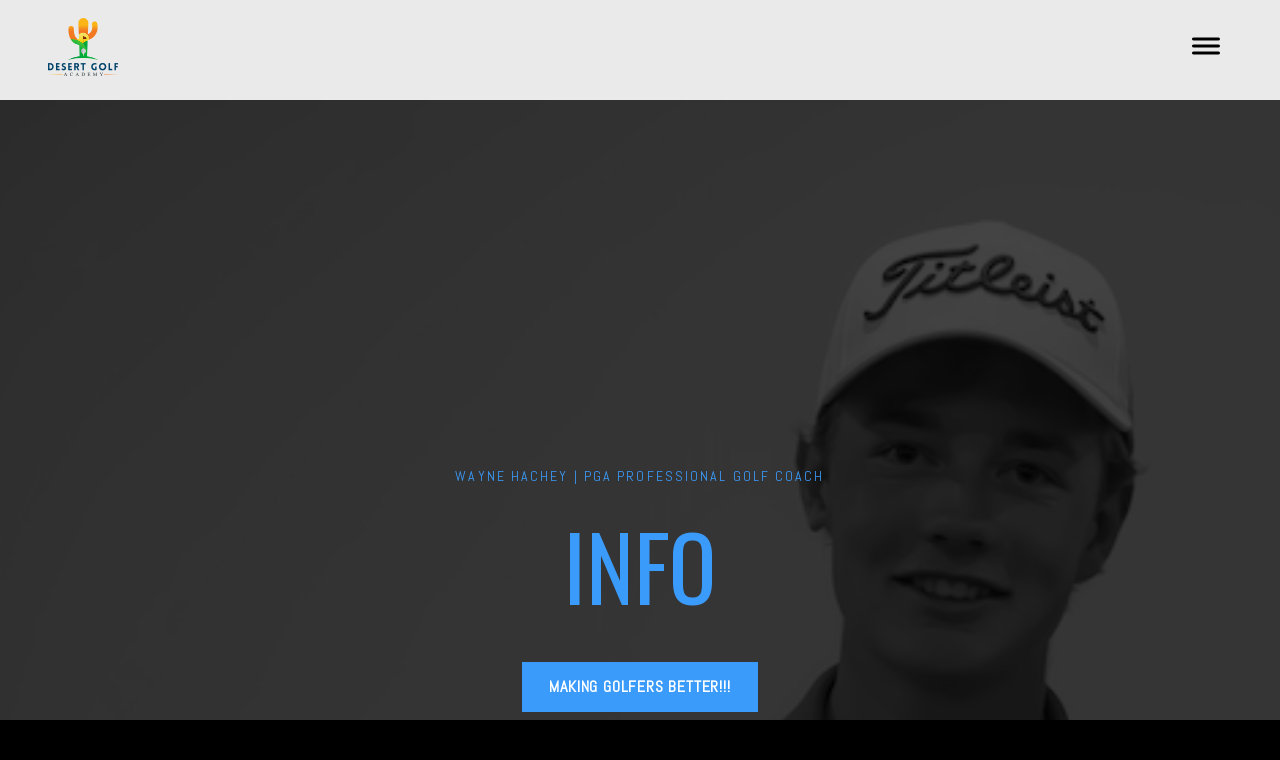

--- FILE ---
content_type: text/html; charset=utf-8
request_url: http://www.desertgolfacademy.com/info
body_size: 169012
content:
<!DOCTYPE html>
<html xmlns="http://www.w3.org/1999/xhtml">
	<head>
		<title>
Info - desertgolfacademy.com</title>
		<!-- META -->
		<meta charset="UTF-8">
		<meta name="viewport" content="width=device-width, maximum-scale=1"/> 
	
	
	
	
		<script src="https://www.youtube.com/iframe_api"></script>
		<!-- CSS -->
		<style class='common-css'>

body {
	padding: 0px;
	margin: 0px;
	min-height:100%;
}

.clickable{
	cursor:pointer;
}

.shown {
   opacity:1;
}

.bottom-layer{
	z-index:0;
}

.layer1{
	z-index:1;
}

.layer2{
	z-index:12;
}

.layer3{
	z-index:123;
}

.layer4{
	z-index:1234;
}

.layer5{
	z-index:12345;
}

.top-layer{
	z-index:123456789;
}

.space-layer{
	z-index:1234567899;
}

.fully-animated *{
		-webkit-transition: all 0.5s cubic-bezier(0.165, 0.84, 0.44, 1);
  -moz-transition: all 0.5s cubic-bezier(0.165, 0.84, 0.44, 1);
    -o-transition: all 0.5s cubic-bezier(0.165, 0.84, 0.44, 1);
    transition: all 0.5s cubic-bezier(0.165, 0.84, 0.44, 1);
}


.animated-color{
	-webkit-transition: color 0.5s cubic-bezier(0.165, 0.84, 0.44, 1);
 	-moz-transition: color 0.5s cubic-bezier(0.165, 0.84, 0.44, 1);
  	-o-transition: color 0.5s cubic-bezier(0.165, 0.84, 0.44, 1);
  	transition: color 0.5s cubic-bezier(0.165, 0.84, 0.44, 1);
  	-webkit-transition: background-color 0.5s cubic-bezier(0.165, 0.84, 0.44, 1);
 	-moz-transition: background-color 0.5s cubic-bezier(0.165, 0.84, 0.44, 1);
  	-o-transition: background-color 0.5s cubic-bezier(0.165, 0.84, 0.44, 1);
  	transition: background-color 0.5s cubic-bezier(0.165, 0.84, 0.44, 1);
}





.zero-opacity{
	opacity:0;
}



.slow-animated-opacity{
	-webkit-transition: opacity 1.5s cubic-bezier(0.165, 0.84, 0.44, 1);
 	-moz-transition: opacity 1.5s cubic-bezier(0.165, 0.84, 0.44, 1);
  	-o-transition: opacity 1.5s cubic-bezier(0.165, 0.84, 0.44, 1);
  	transition: opacity 1.5s cubic-bezier(0.165, 0.84, 0.44, 1);
}

.bg-div{
	position: fixed;
	top: 0px;
	left: 0px;
	height: 100%;
	width: 100%;
	background-image:url(/images/backgrounds/1.jpg);
	background-repeat:no-repeat;
	background-size: cover;
	background-position:center;
	opacity:0;
}

.bg-div.shown{
	opacity:0.4;
}




/* MAGIC CIRCLE */



.item-settings-menu{
	width:25px;
	height:25px;
	cursor:pointer;
	margin:2px;
	display:inline-block;
}



img.item-settings-menu:hover{
	/*background-color:grey;*/
}

.magic-circle-controls{
	position:absolute;
	opacity:0;
	background-color:black;
}

.magic-circle-controls.shown {
   opacity:1;
}



/* BREAD CRUMBS */
#bread-crumbs{
	font-family:HelveNueThinNormal;
	color:white;
	font-size:30px;
	left:40px;
	top:40px;
	display:inline-block;
	position:fixed;
}
#bread-crumbs img:not(.label-logo){
	vertical-align: middle;
	width:60px;
	height:60px;
	margin-top:-16px;
}

#bread-crumbs img.label-logo{
	vertical-align:top;
	margin-right:5px;
}

#bread-crumbs span{
	color:#666;
	font-size:30px;
	display:inline-block;
}


#bread-crumbs span.im-text , .module-back span.im-text{
	/*color:transparent;
  	background-repeat: no-repeat;
  	background-image: url('/images/ui_icons/xprslogo.png');
  	background-size: contain;
  	height: 25px;
  	background-position: center;*/
}


#bread-crumbs .bread-crumbs-path, #bread-crumbs .back-btn{
	display: inline-block;
} 


#bread-crumbs span.beta-icon{
	font-size:10px;
	color:white;
}


#bread-crumbs a{
	text-decoration: none;
	color:white;
	font-size:12px;
}


#blocking-div{
	position:absolute;
	top:0;
	left:0;
	width:100%;
	height:100%;
	background-color:black;
	background-image:url(/images/x_loader.gif);
	background-repeat: no-repeat;
	background-position: center;
	background-size: 50px 50px;
	
}

.terms-link , .call-me{
	text-decoration: none;
	color: #999;
	font-family: Arial;
	padding-left: 10px;
	font-size: 14px;
}

.tooltip-circle{
	background-image:url(/images/ui_icons/tooltip_circle.png);
	background-repeat:no-repeat;
	width:100px;
	height:100px;
	position:absolute;
	z-index: 9999999999;
	cursor:pointer;
	/*pointer-events:none;*/
}



.tooltip-wrapper.top-left{
		background-image:url(/images/ui_icons/tooltip_top_left.png);
}

.tooltip-wrapper.bottom-left{
	background-image:url(/images/ui_icons/tooltip_bottom_left.png);
}

.tooltip-wrapper.top-right{
	background-image:url(/images/ui_icons/tooltip_top_right.png);
}

.tooltip-wrapper.bottom-right{
	background-image:url(/images/ui_icons/tooltip_bottom_right.png);
}
	
	
.tooltip-wrapper{
	background-repeat:no-repeat;
	width:300px;
	height:250px;
	position:absolute;
	z-index: 99999999;
}

.tooltip-holder{
	font-family:Arial;
	margin:30px;
	text-align: left;
}

.tooltip-category{
	font-size:16px;
	color:red;
	font-weight:bold;
	padding-top: 10px;
}

.tooltip-title{
	font-size:22px;
	color:#333;
}

.tooltip-content{
	font-size:12px;
	color:#999;
	padding-top: 5px;
}

.tooltip-btn{
	border:solid 1px #999;
	color:#999;
	font-size:12px;
	display: inline-block;
	/*padding: 3px;*/
	margin-top: 20px;
	cursor:pointer;
	position: absolute;
	padding: 5px 10px;
}

.tooltip-btn.tooltip-next{
	bottom: 44px;
	right: 34px;
	color: white;
	background-color: #33CC66;
	border: solid 1px #33CC66;
	
}
.tooltip-btn.tooltip-hide{
	bottom: 44px;
	left: 31px;
}

.regular-mode .pro-feature{
	display:none!important;
}

iframe.stripe_checkout_app {
    z-index:12345678911!important;
}
.sr-modal-backdrop{
	z-index:1234567891!important;
}

.sr-confirm-amount{
	border:none!important;
}

.fa.fa-shopping-cart{
	border:none!important;
}

.sr-basket-widget-inner{
	border:none!important;
}

.t-t{
	/*color:red!important;*/
}


#translation-box{
 	float: left;
 	text-align: left;
    color: white;
    line-height: normal;
    margin-right: 11px;
    margin-top: 10px;
    font-size: 12px;
    z-index: 1234;
    background-color: #666;
    position: relative;
    font-family: Arial;
    width: 44px;
    display: inline-block;
    padding-top: 5px;
    padding-bottom: 5px;
    padding-left: 10px;
}


#translation-box img.caret{
	width:12px;
	height:12px;
	margin-top: 2px;
    margin-left: 4px;
}

#translation-box ul#lang-dropdown{
    line-height: normal;
    font-size: 12px;
    padding:4px;
    display:none;
    list-style-type: none;
    margin: 0px;
    margin-right:11px;
    padding: 0px;
    position: absolute;
    background-color: #666;
    left: 0px;
    text-align: left;
    max-height:170px;
    overflow-y:scroll;
}


#translation-box ul#lang-dropdown::-webkit-scrollbar-track{
	/*-webkit-box-shadow: inset 0 0 6px rgba(0,0,0,0.3);*/
	background-color: #000000;
}

#translation-box ul#lang-dropdown::-webkit-scrollbar{
	width: 6px;
	background-color: #000000;
}

#translation-box ul#lang-dropdown::-webkit-scrollbar-thumb{
	background-color: #999;
	
}

ul#lang-dropdown li:hover{
	background-color:#999;
}


ul#lang-dropdown li{
    width: 40px;
    padding: 2px;
    padding-left: 12px;
    padding-top: 5px;
    padding-bottom: 5px;
    font-size: 10px;
}


@media screen and (max-height: 600px) {
  #user-gravatar{
  	display:none;
  }
}


   </style>
		<style>
			@font-face {
				font-family: 'HelveNueThinNormal';
				src: url('https://storage.googleapis.com/xprs_resources/fonts/helveticaneuethn-webfont.eot');
				src: url('https://storage.googleapis.com/xprs_resources/fonts/helveticaneuethn-webfont.eot?iefix') format('eot'),
					url('https://storage.googleapis.com/xprs_resources/fonts/helveticaneuethn-webfont.woff') format('woff'),
					url('https://storage.googleapis.com/xprs_resources/fonts/helveticaneuethn-webfont.ttf') format('truetype'),
					url('https://storage.googleapis.com/xprs_resources/fonts/helveticaneuethn-webfont.svg#webfontJR0GaG5Z')
					format('svg');
				font-weight: normal;
				font-style: normal;
			}
		</style>
		<link rel="icon" type="image/png" href="https://lh3.googleusercontent.com/woJROOKyopOHr80VBG3nYTsJBr2afv_fF1iksgXOoybqdEnktG7oJWp3G5_BDH41Mfp4ZQOhUuQykppN97UPpH15iRVprA" />
		<link rel="apple-touch-icon" href="https://lh3.googleusercontent.com/woJROOKyopOHr80VBG3nYTsJBr2afv_fF1iksgXOoybqdEnktG7oJWp3G5_BDH41Mfp4ZQOhUuQykppN97UPpH15iRVprA"/>
	
	
		
	
		
		
	
	<link rel="stylesheet" type="text/css" href="//www.imcreator.com/css/fonts.css?v=1.6.0f2-noimos-no-viewer" />
	<style class='inline-stripe-data'>/******************************************************************************************************
 *                                              STRIPE DATA STYLE
 *                                 	 
 ******************************************************************************************************/

 
 #vbid-17abfae7-kvdrchri.master.item-box    {
	padding-top: 0px;
	padding-bottom: 0px;
	min-height: 468px;
}
 
 #vbid-17abfae7-zmazfmul.master.item-box    {
	padding-top: 0px;
	padding-bottom: 0px;
	min-height: 379px;
}
 
 #vbid-17abfae7-hmgq0gmv.master.item-box    {
	padding-top: 0px;
	min-height: 435px;
}
 
 #vbid-17abfae7-5dz95efq.master.item-box    {
	padding-top: 0px;
	padding-bottom: 0px;
	min-height: 501px;
}
 
 #vbid-17abfae7-wgkhv1kt.master.item-box    {
	padding-top: 70px;
	padding-bottom: 70px;
} 
 #vbid-17abfae7-wgkhv1kt.item-box > .item-wrapper    {
	max-width: 1000px;
}
 
 #vbid-17abfae7-cvhlmtrm.master.item-box    {
	padding-top: 0px;
	padding-bottom: 0px;
	min-height: 524px;
}
 
 #vbid-17abfae7-yqlb2s5g.master.item-box    {
	padding-top: 0px;
	padding-bottom: 0px;
	min-height: 312px;
}
 
 #vbid-17abfae7-0fxxsrb6.master.item-box    {
	padding-top: 0px;
	padding-bottom: 0px;
	min-height: 449px;
}
 
 #vbid-17abfae7-uot9b6bb.master.item-box    {
	padding-top: 10px;
	padding-bottom: 10px;
	min-height: 114px;
} 
 #vbid-17abfae7-uot9b6bb.item-box > .item-wrapper    {
	max-width: 1270px;
}
 
 #vbid-17abfae7-la1nl8gv.master.item-box    {
	padding-top: 0px;
	padding-bottom: 0px;
	min-height: 469px;
}
 
 #vbid-17abfae7-h0gwjnxx.master.item-box    {
	padding-top: 0px;
	padding-bottom: 0px;
	min-height: 528px;
}
 
 #vbid-17abfae7-pmjal0fh.master.item-box    {
	padding-top: 0px;
	padding-bottom: 0px;
	min-height: 917px;
}
 
 #vbid-17abfae7-askxzrhg.master.item-box    {
	padding-top: 60px;
	padding-bottom: 60px;
} 
 #vbid-17abfae7-askxzrhg.item-box > .item-wrapper    {
	max-width: 1000px;
}
 
 #vbid-17abfae7-m2acoezn.master.item-box    {
	padding-top: 0px;
	padding-bottom: 0px;
	min-height: 429px;
}
 
 #vbid-17abfae7-pvpqbyor.master.item-box    {
	padding-top: 0px;
	padding-bottom: 0px;
} 
 #vbid-17abfae7-pvpqbyor.item-box > .item-wrapper    {
	max-width: 1286px;
}
 
 #vbid-17abfae7-lrl1zu1j.master.item-box    {
	padding-top: 0px;
	padding-bottom: 0px;
	min-height: 380px;
}
 
 #vbid-17abfae7-w2cgursk.master.item-box    {
	padding-top: 0px;
	padding-bottom: 0px;
	min-height: 469px;
}
 
 #vbid-17abfae7-gvvgehip.master.item-box    {
	padding-top: 0px;
	min-height: 579px;
}
 
 #vbid-17abfae7-p12ngxkd.master.item-box    {
	padding-top: 70px;
	padding-bottom: 80px;
} 
 #vbid-17abfae7-p12ngxkd.item-box > .item-wrapper    {
	max-width: 1000px;
}
 
 #vbid-17abfae7-g3cv2aav.master.item-box    {
	padding-top: 0px;
	padding-bottom: 0px;
	min-height: 358px;
}
 
 #vbid-17abfae7-smv2puxu.master.item-box    {
	padding-top: 0px;
	padding-bottom: 0px;
	min-height: 323px;
}
 
 #vbid-17abfae7-1pfqvkyr.master.item-box    {
	padding-top: 0px;
	padding-bottom: 0px;
	min-height: 418px;
} 
 #vbid-17abfae7-1pfqvkyr.item-box > .item-wrapper    {
	max-width: 1000px;
}
 
 #vbid-17abfae7-me11oofz.master.item-box    {
	padding-top: 10px;
	padding-bottom: 10px;
	min-height: 114px;
} 
 #vbid-17abfae7-me11oofz.item-box > .item-wrapper    {
	max-width: 1364px;
}
 
 #vbid-17abfae7-rkzmyqwf.item-box > .item-wrapper    {
	max-width: 1000px;
}
 
 #vbid-17abfae7-wpmgjh17.master.item-box    {
	padding-top: 0px;
	padding-bottom: 0px;
	min-height: 484px;
}
 
 #vbid-17abfae7-ueq3lpg7.master.item-box    {
	padding-top: 0px;
	padding-bottom: 0px;
	min-height: 417px;
}
 
 #vbid-17abfae7-lfmatayn.master.item-box    {
	padding-top: 0px;
	padding-bottom: 0px;
	min-height: 320px;
}
 
 #vbid-17abfae7-amlysjv1.master.item-box    {
	padding-top: 0px;
	padding-bottom: 0px;
	min-height: 334px;
}
 
 #vbid-17abfae7-sk9xlw4g.master.item-box    {
	padding-top: 0px;
	padding-bottom: 0px;
	min-height: 607px;
}
 
 #vbid-17abfae7-500xybf8.master.item-box    {
	padding-top: 0px;
	padding-bottom: 0px;
	min-height: 501px;
}
 
 #vbid-17abfae7-1eq13emq.master.item-box    {
	min-height: 104px;
}
 
 #vbid-17abfae7-c7ag7pa7.master.item-box    {
	padding-top: 0px;
	padding-bottom: 0px;
	min-height: 986px;
}
</style>
	
	<style class='inline-stripe-data'>/******************************************************************************************************
 *                                              STRIPE DATA STYLE
 *                                 	 
 ******************************************************************************************************/

 
 #vbid-4ed1a8ac-hmjdroyv.master.item-box    {
	padding-top: 0px;
	padding-bottom: 0px;
	min-height: 794px;
}
 
 #vbid-4ed1a8ac-or1m946p.master.item-box    {
	padding-top: 0px;
	padding-bottom: 0px;
	min-height: 427px;
}
 
 #vbid-4ed1a8ac-kyu99qqd.master.item-box    {
	min-height: 603px;
}
 
 #vbid-4ed1a8ac-qdi0y4na   {
	background-position: 44.2089881896973% 48.3110046386719%;
}
 
 #vbid-4ed1a8ac-rmglx6e2.master.item-box    {
	padding-top: 0px;
	padding-bottom: 0px;
	min-height: 312px;
} 
 #vbid-4ed1a8ac-rmglx6e2.item-box > .item-wrapper    {
	max-width: 1000px;
}
 
 #vbid-4ed1a8ac-kat6ygp4   {
	background-size: contain;
}
 
 #vbid-4ed1a8ac-fnsbtkih.master.item-box    {
	padding-top: 0px;
	padding-bottom: 0px;
	min-height: 700px;
}
 
 #vbid-4ed1a8ac-qx6mtfta.master.item-box    {
	padding-top: 0px;
	padding-bottom: 35px;
	min-height: 1343px;
} 
 #vbid-4ed1a8ac-qx6mtfta.item-box > .item-wrapper    {
	max-width: 1168px;
}
 
 #vbid-4ed1a8ac-phqat0bm.master.item-box    {
	padding-top: 0px;
	padding-bottom: 0px;
	min-height: 690px;
}
 
 #vbid-4ed1a8ac-yaejnfpp.master.item-box    {
} 
 #vbid-4ed1a8ac-yaejnfpp.master.item-box    {
	min-height: 365px;
}
 
 #vbid-092853c3-ivhnmsva.master.item-box    {
	padding-top: 0px;
	padding-bottom: 0px;
	min-height: 498px;
}
 
 #vbid-4ed1a8ac-memvyhov   {
	background-position: 47.9101371765137% 31.5561962127686%;
}
 
 #vbid-4ed1a8ac-ey20tync.master.item-box    {
	padding-top: 0px;
	padding-bottom: 0px;
	min-height: 690px;
}
 
 #vbid-4ed1a8ac-mxvj3teh.master.item-box    {
	padding-top: 0px;
	padding-bottom: 0px;
	min-height: 411px;
}
 
 #vbid-4ed1a8ac-on5mwmqx.master.item-box    {
	padding-top: 0px;
	padding-bottom: 0px;
	min-height: 672px;
}
 
 #vbid-4ed1a8ac-v2wdhr8d.master.item-box    {
	padding-top: 0px;
	padding-bottom: 0px;
	min-height: 688px;
}
 
 #vbid-4ed1a8ac-h8fgmmdj.master.item-box    {
	padding-top: 0px;
	padding-bottom: 0px;
	min-height: 710px;
}
 
 #vbid-4ed1a8ac-eumx4rij.master.item-box    {
	padding-top: 15px;
}
 
 #vbid-4ed1a8ac-tvm5qrey.master.item-box    {
} 
 #vbid-4ed1a8ac-tvm5qrey.master.item-box    {
	padding-top: 0px;
	padding-bottom: 0px;
	min-height: 404px;
} 
 #vbid-4ed1a8ac-tvm5qrey.item-box > .item-wrapper    {
	max-width: 1000px;
}
 
 #vbid-4ed1a8ac-nqndjufv.master.item-box    {
	padding-top: 0px;
	padding-bottom: 0px;
	min-height: 814px;
}
 
 #vbid-4ed1a8ac-8nyxiao5.master.item-box    {
} 
 #vbid-4ed1a8ac-8nyxiao5.master.item-box    {
	padding-top: 0px;
	padding-bottom: 0px;
	min-height: 357px;
}
 
 #vbid-4ed1a8ac-gtl6tox5   {
	background-position: 56.0606079101563% 100%;
}
 
 #vbid-4ed1a8ac-drk1hofk.master.item-box    {
	padding-top: 0px;
	min-height: 423px;
}
 
 #vbid-4ed1a8ac-zyef2oni.master.item-box    {
	padding-top: 0px;
	padding-bottom: 0px;
	min-height: 701px;
}
 
 #vbid-4ed1a8ac-aqps3imb.master.item-box    {
	padding-top: 0px;
	padding-bottom: 0px;
	min-height: 1030px;
}
 
 #vbid-4ed1a8ac-rncweysb.master.item-box    {
	padding-top: 10px;
	padding-bottom: 10px;
	min-height: 226px;
} 
 #vbid-4ed1a8ac-rncweysb.item-box > .item-wrapper    {
	max-width: 1000px;
}
 
 #vbid-4ed1a8ac-zpxjogzk.master.item-box    {
	padding-bottom: 0px;
	min-height: 883px;
} 
 #vbid-4ed1a8ac-zpxjogzk.item-box > .item-wrapper    {
	max-width: 1000px;
}
 
 #vbid-4ed1a8ac-bre8mmmj.master.item-box    {
	padding-top: 0px;
	padding-bottom: 0px;
	min-height: 690px;
}
 
 #vbid-4ed1a8ac-qbbf0iav.master.item-box    {
	padding-top: 10px;
	padding-bottom: 10px;
	min-height: 114px;
} 
 #vbid-4ed1a8ac-qbbf0iav.item-box > .item-wrapper    {
	max-width: 1270px;
}
 
 #vbid-4ed1a8ac-eoiqkzba.master.item-box    {
	padding-top: 0px;
	padding-bottom: 0px;
	min-height: 415px;
}
 
 #vbid-4ed1a8ac-absthewa   {
	background-position: 53.9237670898438% 51.5926666259766%;
}
 
 #vbid-4ed1a8ac-kr47vld4   {
	background-position: 46.8609848022461% 26.2973518371582%;
}
 
 #vbid-4ed1a8ac-ebpwlmo8   {
	background-position: 48.6415901184082% 26.6233768463135%;
}
 
 #vbid-4ed1a8ac-plx9quyr.master.item-box    {
	padding-top: 0px;
	padding-bottom: 0px;
	min-height: 770px;
}
 
 #vbid-4ed1a8ac-kifaehvj.master.item-box    {
} 
 #vbid-4ed1a8ac-kifaehvj.master.item-box    {
	padding-top: 0px;
	padding-bottom: 0px;
	min-height: 501px;
}
 
 #vbid-4ed1a8ac-qmte7vsd.master.item-box    {
	padding-top: 60px;
	padding-bottom: 80px;
	min-height: 1343px;
} 
 #vbid-4ed1a8ac-qmte7vsd.item-box > .item-wrapper    {
	max-width: 1000px;
}
 
 #vbid-4ed1a8ac-zaxtwpfb.master.item-box    {
	padding-top: 40px;
	padding-bottom: 40px;
} 
 #vbid-4ed1a8ac-zaxtwpfb.item-box > .item-wrapper    {
	max-width: 1000px;
}
 
 #vbid-4ed1a8ac-mbcaawpd   {
	background-position: 48.2062797546387% 23.9910316467285%;
}
 
 #vbid-4ed1a8ac-vznqknw6   {
	background-size: contain;
}
 
 #vbid-4ed1a8ac-4ngogmdp.master.item-box    {
	padding-top: 0px;
	padding-bottom: 0px;
	min-height: 312px;
}
 
 #vbid-4ed1a8ac-2rjjabw5.master.item-box    {
	padding-top: 0px;
	padding-bottom: 0px;
	min-height: 770px;
} 
 #vbid-4ed1a8ac-2rjjabw5.item-box > .item-wrapper    {
	max-width: 1388px;
}
 
 #vbid-4ed1a8ac-vtptgoii.master.item-box    {
	padding-top: 0px;
	padding-bottom: 0px;
	min-height: 295px;
}
 
 #vbid-4ed1a8ac-tptd4ayz   {
	background-position: 54.0358734130859% 100%;
}
 
 #vbid-4ed1a8ac-q3n7wetb.master.item-box    {
	padding-top: 0px;
	padding-bottom: 0px;
	min-height: 405px;
}
 
 #vbid-4ed1a8ac-yadpaisa   {
	background-position: 23.3408069610596% 0%;
}
 
 #vbid-4ed1a8ac-qqsfthoo.master.item-box    {
	padding-top: 0px;
	min-height: 621px;
}
 
 #vbid-4ed1a8ac-pqtouqaq.master.item-box    {
	min-height: 773px;
}
 
 #vbid-4ed1a8ac-hn0izmdd.master.item-box    {
	min-height: 551px;
}
 
 #vbid-4ed1a8ac-jjegqpwc.master.item-box    {
	padding-top: 0px;
	padding-bottom: 0px;
	min-height: 496px;
}
 
 #vbid-4ed1a8ac-limsgdx6.master.item-box    {
	padding-top: 0px;
	min-height: 503px;
} 
 #vbid-4ed1a8ac-limsgdx6.item-box > .item-wrapper    {
	max-width: 1000px;
}
 
 #vbid-4ed1a8ac-wayurj6b.master.item-box    {
	padding-top: 0px;
	padding-bottom: 0px;
	min-height: 759px;
}
 
 #vbid-4ed1a8ac-qedirpfp.master.item-box    {
	padding-top: 0px;
	padding-bottom: 0px;
	min-height: 81px;
}
 
 #vbid-4ed1a8ac-t2fvuuel.master.item-box    {
	padding-top: 0px;
	padding-bottom: 0px;
	min-height: 690px;
}
 
 #vbid-4ed1a8ac-6v8oy7zt.master.item-box    {
	padding-top: 0px;
	padding-bottom: 0px;
	min-height: 682px;
}
 
 #vbid-4ed1a8ac-gu4olcip.master.item-box    {
	padding-top: 0px;
	padding-bottom: 0px;
	min-height: 376px;
}
 
 #vbid-4ed1a8ac-qrx77y4f   {
	background-position: 51.3452911376953% 16.8316841125488%;
}
 
 #vbid-4ed1a8ac-yglwhcxw   {
	background-size: 92%;
}
 
 #vbid-4ed1a8ac-0k2mkiwg   {
	background-position: 43.6865196228027% 53.7792205810547%;
}
 
 #vbid-4ed1a8ac-29qodexo.master.item-box    {
	padding-top: 0px;
	padding-bottom: 0px;
	min-height: 683px;
}
 
 #vbid-4ed1a8ac-hhs4ldoz.master.item-box    {
	padding-top: 0px;
	padding-bottom: 0px;
	min-height: 690px;
}
 
 #vbid-4ed1a8ac-2n7ptapa.master.item-box    {
	padding-top: 0px;
	padding-bottom: 0px;
	min-height: 310px;
}
 
 #vbid-4ed1a8ac-b60bigao.master.item-box    {
	padding-top: 0px;
	padding-bottom: 0px;
	min-height: 287px;
}
 
 #vbid-90c90f56-vxfny0vn.master.item-box    {
	padding-top: 0px;
	padding-bottom: 0px;
	min-height: 714px;
}
 
 #vbid-4ed1a8ac-3vecbniz.master.item-box    {
	padding-top: 0px;
	padding-bottom: 0px;
	min-height: 690px;
}
 
 #vbid-4ed1a8ac-5tizqzug.master.item-box    {
	padding-top: 0px;
	padding-bottom: 0px;
	min-height: 714px;
}
 
 #vbid-4ed1a8ac-hhvzdxym.master.item-box    {
	padding-top: 0px;
	padding-bottom: 0px;
	min-height: 849px;
}
 
 #vbid-4ed1a8ac-k3eau7bb.master.item-box    {
	padding-top: 70px;
	padding-bottom: 70px;
} 
 #vbid-4ed1a8ac-k3eau7bb.item-box > .item-wrapper    {
	max-width: 1000px;
}
 
 #vbid-4ed1a8ac-ynebirst.master.item-box    {
	padding-top: 0px;
	padding-bottom: 0px;
	min-height: 1343px;
}
 
 #vbid-4ed1a8ac-tlebbgio.master.item-box    {
	padding-top: 0px;
	padding-bottom: 0px;
	min-height: 635px;
}
 
 #vbid-4ed1a8ac-hef5rl9z.master.item-box    {
	padding-top: 70px;
	padding-bottom: 70px;
	min-height: 202px;
} 
 #vbid-4ed1a8ac-hef5rl9z.item-box > .item-wrapper    {
	max-width: 1000px;
}
 
 #vbid-4ed1a8ac-ubpqukik.master.item-box    {
	padding-top: 0px;
	padding-bottom: 0px;
	min-height: 475px;
}
 
 #vbid-4ed1a8ac-bntwp0gm.master.item-box    {
	padding-top: 0px;
	padding-bottom: 0px;
	min-height: 405px;
}
 
 #vbid-4ed1a8ac-y7rbejub.master.item-box    {
	padding-top: 70px;
	padding-bottom: 70px;
} 
 #vbid-4ed1a8ac-y7rbejub.item-box > .item-wrapper    {
	max-width: 1000px;
}
 
 #vbid-e94404f7-qqcb9mt2.master.item-box    {
	padding-top: 0px;
	padding-bottom: 0px;
	min-height: 305px;
}
 
 #vbid-4ed1a8ac-zid0cjwc.master.item-box    {
	padding-top: 50px;
	padding-bottom: 60px;
	min-height: 636px;
} 
 #vbid-4ed1a8ac-zid0cjwc.item-box > .item-wrapper    {
	max-width: 1000px;
}
 
 #vbid-4ed1a8ac-pi87avnb.master.item-box    {
	padding-top: 0px;
	padding-bottom: 0px;
	min-height: 802px;
}
 
 #vbid-4ed1a8ac-mh2jxavr.master.item-box    {
	padding-top: 0px;
	padding-bottom: 0px;
	min-height: 371px;
}
 
 #vbid-4ed1a8ac-p9mi6zj3   {
	background-size: contain;
}
 
 #vbid-4ed1a8ac-zpenxnbx.master.item-box    {
	padding-top: 0px;
	padding-bottom: 0px;
	min-height: 114px;
}
 
 #vbid-4ed1a8ac-xuaczjz8.master.item-box    {
	padding-top: 30px;
	padding-bottom: 30px;
	min-height: 1343px;
}
 
 #vbid-4ed1a8ac-mcc6wtjo.master.item-box    {
	padding-top: 0px;
	padding-bottom: 0px;
	min-height: 604px;
}
 
 #vbid-4ed1a8ac-d1scbum0.master.item-box    {
	padding-top: 0px;
	padding-bottom: 0px;
	min-height: 376px;
} 
 #vbid-4ed1a8ac-d1scbum0.item-box > .item-wrapper    {
	max-width: 1000px;
}
 
 #vbid-499d0c78-qqcb9mt2.master.item-box    {
	padding-top: 0px;
	padding-bottom: 0px;
	min-height: 259px;
}
 
 #vbid-4ed1a8ac-vlpzg4w0.master.item-box    {
} 
 #vbid-4ed1a8ac-vlpzg4w0.master.item-box    {
	padding-top: 0px;
	padding-bottom: 0px;
	min-height: 410px;
} 
 #vbid-4ed1a8ac-vlpzg4w0.item-box > .item-wrapper    {
	max-width: 1000px;
}
 
 #vbid-71c68d28-qqcb9mt2.master.item-box    {
	padding-top: 0px;
	padding-bottom: 0px;
	min-height: 305px;
}
 
 #vbid-4ed1a8ac-hngi6xoz.master.item-box    {
	padding-top: 0px;
	padding-bottom: 0px;
	min-height: 802px;
}
 
 #vbid-4ed1a8ac-mlhr5ztm   {
	background-position: 54.0752334594727% 91.5584411621094%;
}
 
 #vbid-4ed1a8ac-twmlatdb.master.item-box    {
	padding-top: 0px;
	padding-bottom: 0px;
	min-height: 528px;
}
 
 #vbid-4ed1a8ac-jwvnqaaa.master.item-box    {
	padding-top: 0px;
	padding-bottom: 0px;
	min-height: 416px;
}
 
 #vbid-4ed1a8ac-vrdkeqs1.master.item-box    {
	padding-top: 0px;
	padding-bottom: 0px;
	min-height: 67px;
}
 
 #vbid-4ed1a8ac-7scbvay3.master.item-box    {
	padding-top: 0px;
	padding-bottom: 0px;
	min-height: 364px;
}
 
 #vbid-4ed1a8ac-yeecbmxb   {
	background-position: 51.9258079528809% 44.8459205627441%;
}
 
 #vbid-4ed1a8ac-a0e1vows.master.item-box    {
	padding-top: 10px;
	padding-bottom: 10px;
	min-height: 114px;
} 
 #vbid-4ed1a8ac-a0e1vows.item-box > .item-wrapper    {
	max-width: 1000px;
}
 
 #vbid-4ed1a8ac-wdrykraj.master.item-box    {
	min-height: 231px;
}
 
 #vbid-4ed1a8ac-xx3doce1.master.item-box    {
	padding-top: 5px;
	padding-bottom: 10px;
	min-height: 85px;
}
 
 #vbid-4ed1a8ac-tfu9yzyc.master.item-box    {
	padding-top: 0px;
	padding-bottom: 0px;
	min-height: 684px;
}
 
 #vbid-4ed1a8ac-i7pgz1f1.master.item-box    {
	min-height: 699px;
}
 
 #vbid-4ed1a8ac-hfkn8cdz.master.item-box    {
	padding-top: 0px;
	padding-bottom: 0px;
	min-height: 514px;
}
 
 #vbid-4ed1a8ac-uwfv7j82   {
	background-position: 48.4326019287109% 71.0374603271484%;
}
 
 #vbid-4ed1a8ac-gos5fcth   {
	background-position: 46.9696960449219% 89.3939361572266%;
}
 
 #vbid-4ed1a8ac-v8qwykbn   {
	background-position: 48.6415901184082% 18.5064926147461%;
}
 
 #vbid-4ed1a8ac-n5fy5lsv   {
	background-position: 51.8808784484863% 24.1324920654297%;
}
 
 #vbid-4ed1a8ac-70lce5df.master.item-box    {
	padding-top: 0px;
	padding-bottom: 0px;
	min-height: 704px;
}
 
 #vbid-4ed1a8ac-dz48nqg0.master.item-box    {
	padding-top: 0px;
	padding-bottom: 0px;
	min-height: 421px;
}
 
 #vbid-4ed1a8ac-tgz2bxoq   {
	background-position: 36.0986557006836% 48.3706703186035%;
}
 
 #vbid-4ed1a8ac-nkanyt7j   {
	background-position: 50.5673980712891% 54.6576156616211%;
}
 
 #vbid-4ed1a8ac-zbiljj2q.master.item-box    {
	padding-top: 0px;
	padding-bottom: 0px;
	min-height: 1343px;
} 
 #vbid-4ed1a8ac-zbiljj2q.item-box > .item-wrapper    {
	max-width: 1416px;
}
 
 #vbid-4ed1a8ac-69qewnja.master.item-box    {
	padding-top: 0px;
	padding-bottom: 0px;
	min-height: 965px;
}
 
 #vbid-4ed1a8ac-opphdfrp.master.item-box    {
	padding-top: 0px;
	padding-bottom: 0px;
	min-height: 281px;
}
 
 #vbid-4ed1a8ac-swk0elmy.master.item-box    {
	padding-top: 0px;
	padding-bottom: 0px;
	min-height: 571px;
}
 
 #vbid-4ed1a8ac-cyc5ymyq.master.item-box    {
	padding-top: 0px;
	padding-bottom: 20px;
} 
 #vbid-4ed1a8ac-cyc5ymyq.item-box > .item-wrapper    {
	max-width: 1000px;
}
 
 #vbid-4ed1a8ac-opgny18b.master.item-box    {
	padding-top: 0px;
	padding-bottom: 0px;
	min-height: 717px;
}
 
 #vbid-4ed1a8ac-vo1da8pi.master.item-box    {
	padding-top: 10px;
	padding-bottom: 10px;
	min-height: 114px;
} 
 #vbid-4ed1a8ac-vo1da8pi.item-box > .item-wrapper    {
	max-width: 1144px;
}

 
 #vbid-4ed1a8ac-vtfutlwr.master.item-box    {
	padding-top: 0px;
	padding-bottom: 0px;
	min-height: 296px;
}
 
 #vbid-4ed1a8ac-ygdve1i5.master.item-box    {
	min-height: 386px;
}
 
 #vbid-4ed1a8ac-b9licyoy   {
	background-position: 12.0986547470093% 42.2062797546387%;
}
 
 #vbid-4ed1a8ac-1betnso9.master.item-box    {
	padding-top: 0px;
	padding-bottom: 0px;
	min-height: 432px;
}
 
 #vbid-4ed1a8ac-zt32ymia.master.item-box    {
	padding-top: 0px;
	padding-bottom: 0px;
	min-height: 507px;
}
 
 #vbid-9c2db963-vny0tuwx.master.item-box    {
	padding-top: 35px;
	padding-bottom: 20px;
	min-height: 202px;
} 
 #vbid-9c2db963-vny0tuwx.item-box > .item-wrapper    {
	max-width: 1000px;
}
 
 #vbid-4ed1a8ac-ubcemcxt.master.item-box    {
	padding-top: 70px;
	padding-bottom: 60px;
	min-height: 202px;
} 
 #vbid-4ed1a8ac-ubcemcxt.item-box > .item-wrapper    {
	max-width: 1000px;
}
 
 #vbid-4ed1a8ac-ixrjclct   {
	background-position: 45.6293716430664% 22.344690322876%;
}
 
 #vbid-4ed1a8ac-0mcuotmc   {
	background-position: 51.7937202453613% 11.3861389160156%;
}
 
 #vbid-4ed1a8ac-g1fyansr.master.item-box    {
	padding-top: 0px;
	padding-bottom: 0px;
	min-height: 815px;
}
 
 #vbid-4ed1a8ac-wi7j3szl.master.item-box    {
	padding-top: 0px;
	padding-bottom: 0px;
	min-height: 624px;
}
 
 #vbid-4ed1a8ac-htgjdsra.master.item-box    {
	padding-top: 0px;
	padding-bottom: 0px;
	min-height: 883px;
}
 
 #vbid-46c875e0-vny0tuwx.master.item-box    {
	padding-top: 35px;
	padding-bottom: 20px;
	min-height: 202px;
} 
 #vbid-46c875e0-vny0tuwx.item-box > .item-wrapper    {
	max-width: 1000px;
}
 
 #vbid-4ed1a8ac-6v1tvixg.master.item-box    {
	padding-top: 0px;
	padding-bottom: 0px;
	min-height: 392px;
}
 
 #vbid-4ed1a8ac-1dlrotj1.master.item-box    {
	padding-top: 0px;
	padding-bottom: 0px;
	min-height: 716px;
}
 
 #vbid-4ed1a8ac-wzkb8bl3.master.item-box    {
	padding-top: 70px;
	padding-bottom: 70px;
} 
 #vbid-4ed1a8ac-wzkb8bl3.item-box > .item-wrapper    {
	max-width: 1000px;
}
 
 #vbid-4ed1a8ac-e9ihoozh.master.item-box    {
	padding-top: 10px;
	padding-bottom: 10px;
	min-height: 114px;
} 
 #vbid-4ed1a8ac-e9ihoozh.item-box > .item-wrapper    {
	max-width: 1144px;
}
 
 #vbid-4ed1a8ac-peuinbpc.master.item-box    {
	padding-top: 0px;
	padding-bottom: 0px;
	min-height: 759px;
}
 
 #vbid-4ed1a8ac-2o4trklf.master.item-box    {
	padding-top: 0px;
	padding-bottom: 0px;
	min-height: 1060px;
}
 
 #vbid-4ed1a8ac-spoh2tmv   {
	background-position: 41.9580421447754% 0%;
}
 
 #vbid-4ed1a8ac-wokkrqbw.master.item-box    {
	min-height: 231px;
}
 
 #vbid-4ed1a8ac-r0uvxlzi   {
	background-position: 49.8955078125% 0.613496959209442%;
}
 
 #vbid-4ed1a8ac-vucukzcr.master.item-box    {
	padding-top: 0px;
	padding-bottom: 0px;
	min-height: 257px;
}
 
 #vbid-4ed1a8ac-7mt8xisx.master.item-box    {
	padding-top: 0px;
	padding-bottom: 0px;
	min-height: 825px;
}
 
 #vbid-4ed1a8ac-szglkiaz.master.item-box    {
	padding-top: 0px;
	padding-bottom: 0px;
	min-height: 965px;
}
 
 #vbid-4ed1a8ac-uvdbnqoi.master.item-box    {
	min-height: 516px;
}
 
 #vbid-4ed1a8ac-nukmdyab   {
	background-position: 50% 31.2688827514648%;
}</style>
	

	<style class='view-css'>html {
	-webkit-text-size-adjust: 100%; /* Prevent font scaling in landscape while allowing user zoom */
	font-size: 1px;
}

body{
	padding:0px;
	margin:0px;
	overflow-y: auto;
	overflow-x: hidden;
	min-width:300px;
	font-size:12px;
}

ul{
	list-style:none;
	padding: 0px;
}

li{
	margin:0px;
	padding:0px;
}

p{
	margin:0px;
	padding:0px;
}

#xprs{
	overflow:hidden;
}

.item-wrapper{
	margin-left: auto;
	margin-right: auto;
	height:100%;
	width:100%;
	min-height:inherit;
}

.preview-image-holder .image-link{
	min-height:inherit;
	display:inline-block;
}

a{
	text-decoration: none;
	pointer-events:auto;
}

#loading{
	left: 50%;
	position: relative;
}

.container{
	top: 0px;
	width: auto;
	height: 100%;
	left: 0px;
	min-height:inherit;
	position: relative;
}

.element-wrapper .content{
	position: relative;
}

.master.item-box{
	width:100%;
	margin: 0px;
	text-align: center;
}

.master.item-box .stripe-background{
	height: 100%;
	width: 100%;
	min-height: inherit;
	background-repeat: no-repeat;
	background-size: cover;
	background-position:center;
	position: absolute;
	pointer-events:none;
}

.item-box{
	position:relative;
	overflow:visible;
}

.item-box.hide-from-preview ,.item-box.hide-from-view{
	display:none;
}

.image-cover, .page-image-cover{
	display: block;
	overflow:hidden;
}

.image-holder,.preview-image-holder{
	background-position: center;
	background-size:cover;
	background-repeat:no-repeat;
	background-color:transparent;
	width:auto;
	overflow:hidden;
	width:100%;
	height:100%;
}

.image-source{
	background-repeat:no-repeat;
	background-color:transparent;
	width:100%;
	height:100%;
}

.element.image-source{
	 box-sizing:border-box;
     -moz-box-sizing:border-box;
     -webkit-box-sizing:border-box;
}

.icon-source{
	background-position: center;
	background-size:contain;
	background-repeat:no-repeat;
	background-color:transparent;
	height:auto;
	display:inline-block;
	position:relative;
}

.item-content:not(.blocks_layout):hover  .hover_none{
	-webkit-filter: grayscale(0%) !important; /* New WebKit */
	-webkit-filter: brightness(100%) !important; /* New WebKit */
	transform: scale(1,1) !important;
	-ms-transform: scale(1,1) !important; /* IE 9 */
	-webkit-transform: scale(1,1) !important; /* Safari and Chrome */
}

.item-content{
	height:100%;
	min-height:inherit;
	position:relative;
}

.black_and_white , .item-content:not(.blocks_layout):hover .hover_black_and_white {
	-webkit-filter: grayscale(100%); /* New WebKit */
}

.darken_120,.item-content:not(.blocks_layout):hover .hover_darken_120{
	-webkit-filter: brightness(0.8); /* New WebKit */
}

.darken_140,  .item-content:not(.blocks_layout):hover .hover_darken_140{	
	-webkit-filter: brightness(0.6); /* New WebKit */
}

.grow_120, .item-content:not(.blocks_layout):hover .hover_grow_120{
	transform: scale(1.2,1.2);
	-ms-transform: scale(1.2,1.2); /* IE 9 */
	-webkit-transform: scale(1.2,1.2); /* Safari and Chrome */
	-moz-transform:scale(1.2,1.2);
}

.grow_140, .item-content:not(.blocks_layout):hover .hover_grow_140{
	transform: scale(1.4,1.4);
	-ms-transform: scale(1.4,1.4); /* IE 9 */
	-webkit-transform: scale(1.4,1.4); /* Safari and Chrome */
	-moz-transform:scale(1.4,1.4);
}

.item-box.element-box{
	width:100%;
}

.page-content > img:first-of-type{
	width:700px;
}

.page-content p.Body:first-of-type{
	padding-top: 17px;
}

.element-holder{
	display:block;
	margin: auto;
	text-align: center;
	width:100%;
	position: relative;
}

.marginable{
	margin-left:60px;
	margin-right:60px;
}

.picture-element{
	background-position: center;
	background-size:cover;
	background-repeat:no-repeat;
	background-color:transparent;
}

.icon-element{
	background-position: center;
	background-size:contain;
	background-repeat:no-repeat;
	background-color:transparent;
	height: 50px;
}

.icon-holder{
	width:100%;
}

.stripe-default-width{
	margin-left:auto;
	margin-right:auto;
}

#pagination-btn{
	cursor:pointer;
}

#pagination-holder{
	display:inline-block;
	margin-left:auto;
	margin-right:auto;
}

#pagination-wrapper{
	width:100%;
	text-align:center;
	display:none;
}

[data-child-type='PIC'] .element-wrapper .content{
	height:100%;
	min-height:inherit;
}

[data-child-type='PIC'] .element-wrapper .content .page-image-cover{
	height:100%;
	min-height:inherit;
}

[data-child-type='PIC'] .element-wrapper .content .page-image-cover .Picture{
	height:100%;
	min-height:inherit;
}

[data-child-type='VIDEO'] .element-wrapper .content{
	height:100%;
	min-height:inherit;
}

[data-child-type='VIDEO'] .element-wrapper .content .page-video-cover{
	height:100%;
	min-height:inherit;
}

[data-child-type='VIDEO'] .element-wrapper .content .page-video-cover .video-source{
	height:100%;
	min-height:inherit;
}

[data-child-type='MAP'] .element-wrapper .content{
	height:100%;
	min-height:inherit;
}

[data-child-type='MAP'] .element-wrapper .content .page-map-cover{
	height:100%;
	min-height:inherit;
}

[data-child-type='MAP'] .element-wrapper .content .page-map-cover .map-source{
	height:100%;
	min-height:inherit;
}

.preview-video-holder , .preview-map-holder{
	height:100%;
	min-height:inherit;
}

.preview-map-holder{
	position: absolute;
	width:100%;
	top: 0px;
	left: 0px;
	line-height:normal;
}

.preview-video-source, .preview-map-source{
	height:100%;
	min-height:inherit;
	overflow:hidden;
}

#xprs:not(.in-editor) .preview-video-source.vid-autoplay{
	transition:opacity 1s linear;
	opacity:0;
}

.video-source .me-plugin{
	position:relative;
		height:100%;
	min-height:inherit;
}

.map-frame{
	height: 100%;
	width: 100%;
	min-height: inherit;
}

.ytplayer{
	height: 100%;
	width: 100%;
	min-height: inherit;
}
.rounded{
	border-radius: 15px;
}

.title-holder{
	margin-right:auto;
	margin-left:auto;
}

.video-wrapper{
	overflow: hidden;
}

.video-source.fitvid{
	overflow:hidden;
} 

.erred-user-form-field, .erred-user-form-field input[type=date]{
	background-color:#de6262 !important;
	color:white !important;
}

input[type=checkbox].erred-user-form-field{
	box-shadow: 0 0 2px 1px #de6262;
}

.preview-form .Field {
	width:100%;
	pointer-events: auto;
	box-sizing: border-box;
}

.preview-form .field-holder label input[type="checkbox"].Field {
	width:auto;
	border:none;
	margin:0px;
	min-width: auto!important;
	margin-right:10px;
}

.preview-form .field-holder input[type="date"].Field{
	width: auto!important;
    text-align: right!important;
    padding: 0!important;
	margin: 0!important;
	border:none!important;
	min-width: auto!important;
}

label.preview-element.Field.for-date{
	display: inline-flex;
    justify-content: space-between;
    align-items: center;
}

.preview-form textarea.Field {
    resize: none;
    height: 4em;
}

.preview-form .field-checkbox span, .preview-form .field-checkbox input{
	vertical-align: middle;
}

.preview-form .field-checkbox{
	text-align: left;
}

/* fix for old style */
.preview-icon-holder {
	margin-bottom: 0px!important;
} 

.master.item-box[data-child-type="MAP"]{
	min-height:300px;
}

.disable-max-width{
	max-width:none!important;
}

.master.item-box.header-box{
	z-index:123456;
}

.animated-top{
	-webkit-transition: top 2s cubic-bezier(0.165, 0.84, 0.44, 1);
 	-moz-transition: top 2s cubic-bezier(0.165, 0.84, 0.44, 1);
  	-o-transition: top 2s cubic-bezier(0.165, 0.84, 0.44, 1);
  	transition: top 2s cubic-bezier(0.165, 0.84, 0.44, 1);
}

iframe.html-frame{
	width: 100%;
	height: 100%;
	min-height:inherit;
}

.html-wrapper .content ,
.html-wrapper .content .page-html-cover ,
.html-wrapper .content .page-html-cover .html-source,
.raw-wrapper .content,
.raw-wrapper .content .page-raw-cover,
.raw-wrapper .content .page-raw-cover .html-source,
.raw-wrapper .content .page-raw-cover .html-source .raw-container{
	min-height:inherit;
	height:inherit;
}

.raw-wrapper .content .page-raw-cover .html-source .raw-container,.raw-wrapper .content{
	overflow: hidden;
}

.raw-wrapper .content .page-raw-cover.centered .html-source .raw-container{
	position: absolute;
    left: 50%;
    top: 50%;
    transform: translateX(-50%) translateY(-50%);
    height:auto;
    min-height:initial;
}

/*****************************************************************************/
/* EFFECTS
/*****************************************************************************/

[data-flex_element_effect="effect-fadein"] ~ #children .preview-content-holder{
	opacity: 0;
}

[data-flex_element_effect="effect-fadein"] ~ #children .play-effect .preview-content-holder{
	-webkit-transition: opacity 2s cubic-bezier(0.165, 0.84, 0.44, 1); /* Safari, Chrome and Opera > 12.1 */
	-moz-transition: opacity 2s cubic-bezier(0.165, 0.84, 0.44, 1); /* Firefox < 16 */
	 -ms-transition: opacity 2s cubic-bezier(0.165, 0.84, 0.44, 1); /* Internet Explorer */
	  -o-transition: opacity 2s cubic-bezier(0.165, 0.84, 0.44, 1); /* Opera < 12.1 */
		 transition: opacity 2s cubic-bezier(0.165, 0.84, 0.44, 1);
  opacity: 1;
}

[data-flex_element_effect="effect-grow"] ~ #children .preview-content-holder{
	transform: scale(0.9);
	opacity:0
}

[data-flex_element_effect="effect-grow"] ~ #children .play-effect .preview-content-holder{
	-webkit-transition: transform 1s cubic-bezier(0.165, 0.84, 0.44, 1), opacity 1s cubic-bezier(0.165, 0.84, 0.44, 1); /* Safari, Chrome and Opera > 12.1 */
	-moz-transition: transform 1s cubic-bezier(0.165, 0.84, 0.44, 1), opacity 1s cubic-bezier(0.165, 0.84, 0.44, 1); /* Firefox < 16 */
	 -ms-transition: transform 1s cubic-bezier(0.165, 0.84, 0.44, 1), opacity 1s cubic-bezier(0.165, 0.84, 0.44, 1); /* Internet Explorer */
	  -o-transition: transform 1s cubic-bezier(0.165, 0.84, 0.44, 1), opacity 1s cubic-bezier(0.165, 0.84, 0.44, 1); /* Opera < 12.1 */
		 transition: transform 1s cubic-bezier(0.165, 0.84, 0.44, 1), opacity 1s cubic-bezier(0.165, 0.84, 0.44, 1);
		 transform: scale(1);
		 opacity:1
}

[data-flex_element_effect="effect-slide-up"] ~ #children .preview-content-holder{
	transform: translateY(10vh);
	opacity:0;
}

[data-flex_element_effect="effect-slide-up"] ~ #children .play-effect .preview-content-holder{
	-webkit-transition: transform 1s cubic-bezier(0.165, 0.84, 0.44, 1) , opacity 3s cubic-bezier(0.165, 0.84, 0.44, 1); /* Safari, Chrome and Opera > 12.1 */
	-moz-transition: transform 1s cubic-bezier(0.165, 0.84, 0.44, 1), opacity 3s cubic-bezier(0.165, 0.84, 0.44, 1); /* Firefox < 16 */
	 -ms-transition: transform 1s cubic-bezier(0.165, 0.84, 0.44, 1), opacity 3s cubic-bezier(0.165, 0.84, 0.44, 1); /* Internet Explorer */
	  -o-transition: transform 1s cubic-bezier(0.165, 0.84, 0.44, 1), opacity 3s cubic-bezier(0.165, 0.84, 0.44, 1); /* Opera < 12.1 */
		 transition: transform 1s cubic-bezier(0.165, 0.84, 0.44, 1), opacity 3s cubic-bezier(0.165, 0.84, 0.44, 1);
		 transform: translateY(0);
		 opacity:1;
}

.item-details{
	line-height:0px;
	position:relative;
}

.preview-body ul{
	padding-left: 20px!important;
	list-style:initial;
	padding: initial;
}

.preview-body li{
	margin:initial;
	padding:initial;
}

.preview-raw-wrapper {
	width: 100%;
    height: 100%;
}

.preview-raw-holder {
	width: 100%;
    height: 100%;
    top: 0px;
    left: 0px;
    position: relative;
}

.preview-raw-container{
	height:100%;
	width:100%;
}

.stripes .master.element-box .image-source{
	min-height: inherit;
	height:100%;
}

.map-blocker{
	height:100%;
	min-height:inherit;
	width:100%;
	position:absolute;
	left:0px;
	right:0px;
	z-index:12345678;
}

.element-wrapper.pic-wrapper a{
	min-height:inherit;
}

[data-default-currency=USD] .preview-price:not(.sold-out)::before, [data-default-currency=USD] .shipping-currency::before  { 
    content: "$";
}

[data-default-currency=EUR] .preview-price:not(.sold-out)::before, [data-default-currency=EUR] .shipping-currency::before { 
    content: "\20ac";
}

[data-default-currency=GBP] .preview-price:not(.sold-out)::before, [data-default-currency=GBP] .shipping-currency::before{ 
    content: "\00a3";
}

[data-default-currency=SEK] .preview-price:not(.sold-out)::after, [data-default-currency=SEK] .shipping-currency::after  { 
    content: "Kr";
    font-size: 0.7em;
}

[data-default-currency=NOK] .preview-price:not(.sold-out)::after, [data-default-currency=NOK] .shipping-currency::after  { 
    content: "kr";
    font-size: 0.7em;
}

[data-default-currency=VND] .preview-price:not(.sold-out)::after, [data-default-currency=VND] .shipping-currency::after  { 
    content: "₫";
    font-size: 0.7em;
}

[data-default-currency=NPR] .preview-price:not(.sold-out)::after, [data-default-currency=NPR] .shipping-currency::after  { 
    content: "Re.";
    font-size: 0.7em;
}

[data-default-currency=HUF] .preview-price:not(.sold-out)::after, [data-default-currency=HUF] .shipping-currency::after  { 
    content: "Ft";
    font-size: 0.7em;
}

[data-default-currency=RON] .preview-price:not(.sold-out)::after, [data-default-currency=RON] .shipping-currency::after  { 
    content: "lei";
    font-size: 0.7em;
}

[data-default-currency=GHS] .preview-price:not(.sold-out)::after, [data-default-currency=GHS] .shipping-currency::after  { 
    content: "GH¢";
    font-size: 0.7em;
}

[data-default-currency=CAD] .preview-price:not(.sold-out)::before, [data-default-currency=CAD] .shipping-currency::before { 
    content: "$(cad)";
    font-size: 0.7em;
}

[data-default-currency=AUD] .preview-price:not(.sold-out)::before, [data-default-currency=AUD] .shipping-currency::before { 
    content: "$";
    font-size: 0.7em;
}

[data-default-currency=AUD] .preview-price:not(.sold-out)::after, [data-default-currency=AUD] .shipping-currency::after { 
    content: "(AUD)";
    font-size: 0.7em;
}

[data-default-currency=CHF] .preview-price:not(.sold-out)::after, [data-default-currency=CHF] .shipping-currency::after { 
    font-size: 0.7em;
}


[data-default-currency=BRL] .preview-price:not(.sold-out)::before, [data-default-currency=BRL] .shipping-currency::before { 
    content: "R$";
}

[data-default-currency=MYR] .preview-price:not(.sold-out)::before, [data-default-currency=MYR] .shipping-currency::before { 
    content: "RM";
}

[data-default-currency=SGD] .preview-price:not(.sold-out)::before, [data-default-currency=SGD] .shipping-currency::before { 
    content: "S$";
}

[data-default-currency=ZAR] .preview-price:not(.sold-out)::before, [data-default-currency=ZAR] .shipping-currency::before { 
    content: "R";
}

[data-default-currency=INR] .preview-price:not(.sold-out)::before, [data-default-currency=INR] .shipping-currency::before { 
    content: "\20b9";
}

[data-default-currency=NGN] .preview-price:not(.sold-out)::before, [data-default-currency=NGN] .shipping-currency::before { 
    content: "\20a6 ";
}

[data-default-currency=TRY] .preview-price:not(.sold-out)::before, [data-default-currency=TRY] .shipping-currency::before { 
    content: "\20ba";
}

[data-default-currency=CHF] .preview-price:not(.sold-out)::before, [data-default-currency=CHF] .shipping-currency::before { 
    content: "CHF";
}

[data-default-currency=AED] .preview-price:not(.sold-out)::after, [data-default-currency=AED] .shipping-currency::after { 
	content: "\062f.\0625";
}

[data-default-currency=PKR] .preview-price:not(.sold-out)::after, [data-default-currency=PKR] .shipping-currency::after { 
	content: "₨";
}

[data-default-currency=THB] .preview-price:not(.sold-out)::after, [data-default-currency=THB] .shipping-currency::after { 
	content: "฿";
}

[data-default-currency=IDR] .preview-price:not(.sold-out)::after, [data-default-currency=IDR] .shipping-currency::after { 
	content: "Rp";
}

[data-default-currency=TWD] .preview-price:not(.sold-out)::before, [data-default-currency=TWD] .shipping-currency::before { 
	content: "NT$";
}

[data-default-currency=UYU] .preview-price:not(.sold-out)::before, [data-default-currency=UYU] .shipping-currency::before { 
	content: "$U";
}

[data-default-currency=MXN] .preview-price:not(.sold-out)::before, [data-default-currency=MXN] .shipping-currency::before { 
	content: "Mex$";
}

[data-default-currency=TWD] .preview-price:not(.sold-out)::before, [data-default-currency=TWD] .shipping-currency::before { 
	content: "NT$";
}

[data-default-currency=GHS] .preview-price:not(.sold-out)::before, [data-default-currency=GHS] .shipping-currency::before { 
	content: "GH¢";
}

[data-default-currency=MAD] .preview-price:not(.sold-out)::after, [data-default-currency=MAD] .shipping-currency::after { 
	content: "DH";
}

[data-default-currency=RUB] .preview-price:not(.sold-out)::after, [data-default-currency=RUB] .shipping-currency::after { 
	content: "\20bd";
}

[data-default-currency=JPY] .preview-price:not(.sold-out)::before { 
    content: "\00a5";
}

[data-default-currency=NZD] .preview-price:not(.sold-out)::before { 
    content: "NZ$";
}

[data-default-currency=ILS] .preview-price:not(.sold-out)::before, [data-default-currency=ILS] .shipping-currency::before { 
    content: "\20AA";
}

[data-default-currency=PHP] .preview-price:not(.sold-out)::before, [data-default-currency=PHP] .shipping-currency::before { 
    content: "₱";
}

.multi_layout .pic-side .inner-pic.circlize{
  margin-left: auto;
  margin-right: auto;
}

[data-caller=static] .master.item-box.showing-feed:not(.loaded) .sub.item-box{
	opacity:0!important;
}

.sub.item-box{
	opacity:1;
}

.stripe-header , .stripe-footer{
	width:100%;
	z-index:1;
}

.blocks-preview-divider, .preview-divider{
    border-top-width: 0px;
    border-left-width: 0px;
    border-right-width: 0px;
    height: 10px;
}

.raw-wrapper .content .page-raw-cover.centered{
	min-height:100px;
}

.master.container.narrow-site{
    max-width: 1000px;
    margin: auto;
    overflow:hidden;
}

.master.container.narrow-site > #children{
	max-width:1000px;
	margin:auto;
}

.master.container.narrow-site .control-handle{
	max-width:1000px;
}

.master.container.narrow-site  .force-min-height50{
	max-width:1000px;
	margin:auto;
	left:auto!important;
	padding-left:0px!important;
	padding-right:0px!important;
	width:100%;
}

.master.container.narrow-site .left-menu-placeholder{
	margin-left:-270px;
}

.master.container.narrow-site .left-menu-placeholder .master.item-box{
	left:auto!important;
}

.master.container.narrow-site.left-menu-layout{
	left:135px;
}

.full-width-bg{
	background-size: 100% auto;
    background-repeat: no-repeat;
    background-attachment: scroll;
    background-position: top;
}

.cover-bg{
	background-size: cover;
    background-repeat: no-repeat;
    background-attachment: scroll;
    background-position: top;
}

.pattern-bg{
	background-repeat: repeat;
}

.fixed-bg{
	background-size:cover;
	background-repeat: no-repeat;
	background-attachment: fixed;
}

.contain-bg{
	background-size:contain;
	background-position:center;
	background-repeat: no-repeat;
	background-attachment: fixed;
}

.parallax-bg,  .fixed-bg,  .parallax50-bg{
	background-size:cover!important;
	background-attachment: fixed;
}

#xprs.phone-mode .parallax-bg, #xprs.phone-mode .fixed-bg, #xprs.phone-mode .parallax50-bg, #xprs.tablet-mode .parallax-bg, #xprs.tablet-mode .fixed-bg, #xprs.tablet-mode .parallax50-bg{
	background-attachment:initial!important;
	background-position-y:center!important;
	background-position-x:center!important;
}

.master.item-box .flex .sub.item-box:not(:only-child) .parallax50-bg, .master.item-box .flex .sub.item-box:not(:only-child) .fixed-bg{
	background-attachment:scroll!important;
	background-position-y:center!important;
}

#xprs.phone-mode .master.item-box:not([data-preset-type-id='PROMO']) .vimplayer.preview.video-frame{
	width: 100%!important;
    height: 100%!important;
    margin-top: 0px!important;
    margin-left: 0px!important;
}

.sub.item-box:after, .pic-side:after{
	pointer-events:none;
}

.stripe_popup_app_hide {
  display: none;
}

.popup-mode .raw-wrapper .content .page-raw-cover .html-source .raw-container {
    pointer-events: auto;
}

.shadowed{
	-webkit-box-shadow: -7px 15px 40px 4px rgba(0,0,0,0.35);
	-moz-box-shadow: -7px 15px 40px 4px rgba(0,0,0,0.35);
	box-shadow: -7px 15px 40px 4px rgba(0,0,0,0.35);
}

.no-scroll{
	overflow-y:hidden;
}

#xprs.cellphone-preview .hide-from-mobile, #xprs.phone-mode .hide-from-mobile{
	display:none!important;
}

#xprs.phone-mode .preview-form .Field{
	min-width:auto!important;
}

/* Hack for captcha */
div[style*="z-index: 2000000000"]{
	z-index:999999999999!important;
}

.fill-height{
	min-height:100vh!important;
}

.stripe_popup_app{
	max-width:100%!important;
	max-height:100%!important;
}

@media only screen 
and (min-device-width : 768px) 
and (max-device-width : 1024px) 
and (orientation : landscape) { 
	.parallax-bg, .fixed-bg, .parallax50-bg {
		background-attachment:initial!important;
		background-position-y:center!important;
		background-position-x:center!important;
	}
}

@media screen and (max-height: 575px){
	.g-recaptcha {transform:scale(0.77);-webkit-transform:scale(0.77);transform-origin:0 0;-webkit-transform-origin:0 0;}
	.g-recaptcha > div{
		width:200px!important;
	}
}


/*TABLET*/
@media only screen 
and (min-width : 768px) 
and (max-width : 1024px) { 
	html{
		font-size:0.7px;
	}
}

/*MOBILE*/
@media only screen 
and (max-width : 768px)  { 
	html{
		font-size:0.5px;
	}
	.preview-title, .preview-subtitle{
		word-break: break-word;
	}
}</style>
	<style class='multi-css'>.multi_layout .item-preview{
	height:inherit;
	width:100%;
	min-height:inherit;
}

.multi_layout .helper-div .text-side .vertical-aligner{
	overflow:visible;
}

.multi_layout .image-cover{
	height:inherit;
	min-height:inherit;
}

.multi_layout .image-source.background-div{
	height:100%;
}

.multi_layout .image-source.background-image-div{
	height:100%;
}

.multi_layout .preview-image-holder:not(.inner-pic-holder){
	height:inherit;
	min-height:inherit;
	position:relative;
}

.multi_layout .benet{
	min-height:inherit;
}

.multi_layout .image-source{
	height:inherit;
	min-height:inherit;
	position:absolute;
}

.multi_layout .helper-div .image-source{
	position:relative;
}

/*****************************************************************************/
/* IMAGE & TEXT POSITIONING
/*****************************************************************************/

.multi_layout .top-left.helper-div,.middle-left.helper-div ,.middle-left-25.helper-div,  .bottom-left.helper-div,.top-right.helper-div,
.middle-right.helper-div ,.middle-right-25.helper-div, .bottom-right.helper-div {
	position:initial;
	overflow: hidden;
	height:100%;
	min-height:inherit;
	
}

.multi_layout .vertical-aligner{
	position:relative;
	height:100%;
	width:100%;
	display:table;
	min-height:inherit;
	overflow:hidden;
}

.multi_layout .pic-side .inner-pic:not(.circlize){
	min-height:inherit;
}



.multi_layout .pic-side .vertical-aligner a.image-link{
	position:relative;
	display:inline-block;
	min-height:inherit;
	overflow:hidden;
}

.multi_layout .pic-side .vertical-aligner a.image-link.not-wrapping, .multi_layout .pic-side .vertical-aligner a.image-link:empty {
	position: absolute;
    left: 0px;
    top: 0px;
}

.sub.container .multi_layout .pic-side .vertical-aligner a.image-link{ 
	height:100%;
	width:100%;
}

.multi_layout .pic-side .vertical-aligner{
	margin-left: auto;
	margin-right: auto;
	/*display:inline-block;*/
}

.multi_layout .pic-side {
	text-align:center;
	line-height:0px;
}

.multi_layout .pic-side.reset {
	top:initial!important;
	margin-left:initial!important;
	width:100%!important;
}


.multi_layout .helper-div .pic-side .inner-pic-holder{
	/*display: table-cell;*/
	/*display:block;*/
	overflow: visible;
	line-height:0px!important;
}

.multi_layout .preview-image-holder.inner-pic-holder{
	display:table-cell;
}

.multi_layout .pic-side{
	position:absolute;
	pointer-events:auto;
	/*outline: 1px solid green;
	background-color: rgba(43,102,10,0.5);*/
	overflow:visible;
	top:0px;
	bottom:0px;
}

.draggable-pic{
	pointer-events: auto;
    display: inline-block;
    width: 100%;
    height: 100%;
    background-size:contain;
    background-repeat: no-repeat;
}

.flex .multi_layout .middle-center.helper-div .text-side .draggable-pic-wrapper {
	display: inline-block;
    position: absolute;
    /*width: 50%;*/
    left: 50%;
    top: 50%;
    /*height: 100%;*/
    z-index: -1;
}

.flex .multi_layout .middle-center.helper-div .text-side .draggable-pic-wrapper.ui-draggable {
	cursor:move;
}


.draggable-pic-wrapper .ui-resizable-ne,.draggable-pic-wrapper .ui-resizable-se,.draggable-pic-wrapper .ui-resizable-nw,.draggable-pic-wrapper .ui-resizable-sw{
	background-color: #0f95ee;
    border-radius: 7px;
}


.draggable-pic-wrapper .ui-resizable-se.ui-icon.ui-icon-gripsmall-diagonal-se{
	width:9px;
	height:9px;
	background-image:none;
	right: -5px;
    bottom: -5px;
}




.flex .multi_layout .middle-center.helper-div .text-side .draggable-pic-wrapper .draggable-pic-holder {
	display: inline-block;
	height:100%;
}

.flex .multi_layout .middle-center.helper-div .draggable-div-holder{
	display:block;
}

.draggable-div-holder{
	display:none;
}

.draggable-pic-wrapper{
	pointer-events:auto;
}

.draggable-pic-wrapper.ui-resizable{
	outline:solid 1px #0f95ee;
	/*box-sizing:border-box;*/
}
.draggable-pic-wrapper.ui-resizable .ui-resizable-handle.ui-resizable-s, .draggable-pic-wrapper.ui-resizable .ui-resizable-handle.ui-resizable-n{
	height:7px;	
	background-color: transparent;
}


.draggable-div-holder{
	top:0px;
    position: absolute;
    height: 500px;
    min-height:inherit;
    width:100%;
}



.multi_layout .inner-pic-holder .inner-pic.fill{
	width: 100%!important;
  	height: 100%!important;
  	background-size: cover;
  	background-repeat:no-repeat;
  	max-width: none;
  	max-height: none;
}

.multi_layout .inner-pic-holder .inner-pic{
	/*width: 100%!important;*/
	width: 100%;
  	height: 100%;
  	background-repeat:no-repeat;
  	max-width: none;
  	max-height: none;
  	overflow:hidden;
}

.multi_layout .inner-pic-holder a .inner-pic{
	display:table;
}

.multi_layout .inner-pic-holder .inner-pic#no-image{
	outline:none;
}

/*** TOP LEFT ***/
.multi_layout .top-left.helper-div .pic-side{
	width:50%;
	height: 100%;
	left: 50%;
	min-height: inherit;
	/*margin-left: 50%;*/
}

.multi_layout .top-left.helper-div .pic-side .inner-pic{
	height: 100%;
}

.multi_layout .top-left.helper-div .text-side{
	width: 50%;
	height: 100%;
	position: relative;
	float: left;
	min-height: inherit;
}

.multi_layout .top-left.helper-div .item-details{
	/*vertical-align: top;*/
	display: table-cell;
}

/*** CENTER LEFT ***/
.multi_layout .middle-left.helper-div .pic-side, .multi_layout .middle-left-25.helper-div .pic-side{
	width:50%;
	height: 100%;
	left: 50%;
	min-height: inherit;
	/*margin-left: 50%;*/
}

.multi_layout .middle-left-25.helper-div .pic-side{
	width:75%;
	left: 25%;
}

.multi_layout .middle-left.helper-div .pic-side .inner-pic, .multi_layout .middle-left-25.helper-div .pic-side .inner-pic{
	height: 100%;
}

.multi_layout .middle-left.helper-div .text-side, .multi_layout .middle-left-25.helper-div .text-side{
	width: 50%;
	height: 100%;
	position: relative;
	float: left;
	min-height: inherit;
	display: table;
	
}

.multi_layout .middle-left-25.helper-div .text-side{
	width: 25%;
}

.multi_layout .middle-left.helper-div .item-details, 
.multi_layout .middle-left-25.helper-div .item-details{
	/*vertical-align: top;*/
	display: table-cell;
}

/*** BOTTOM LEFT ***/

.multi_layout .bottom-left.helper-div .pic-side{
	width:50%;
	height: 100%;
	left: 50%;
	min-height: inherit;
}



.multi_layout .bottom-left.helper-div .text-side{
	width: 50%;
	height: 100%;
	position: relative;
	float: left;
	min-height: inherit;
}

.multi_layout .bottom-left.helper-div .item-details{
	/*vertical-align: bottom;*/
	display: table-cell;
}

/*** TOP RIGHT ***/
.multi_layout .top-right.helper-div .pic-side{
	width:50%;
	height: 100%;
	right: 50%;
	min-height: inherit;
}



.multi_layout .top-right.helper-div .text-side{
	width:50%;
	height: 100%;
	position: relative;
	float: right;
	min-height: inherit;
}

.multi_layout .top-right.helper-div .item-details{
	/*vertical-align: top;*/
	display: table-cell;
}

/*** MIDDLE RIGHT ***/

.multi_layout .middle-right.helper-div .pic-side, .multi_layout .middle-right-25.helper-div .pic-side{
	width:50%;
	height: 100%;
	right: 50%;
	min-height: inherit;
}

.multi_layout .middle-right-25.helper-div .pic-side{
	width:75%;
	right: 25%;
}



.multi_layout .middle-right.helper-div .text-side, .multi_layout .middle-right-25.helper-div .text-side{
	width:50%;
	height: 100%;
	position: relative;
	float: right;
	min-height: inherit;
	display: table;
}

.multi_layout .middle-right-25.helper-div .text-side{
	width:25%;
}

.multi_layout .middle-right.helper-div .item-details, .multi_layout .middle-right-25.helper-div .item-details{
	/*vertical-align: top;*/
	display: table-cell;
}


.multi_layout.product-container .middle-right.helper-div .pic-side{
	width:66%;
	height: 100%;
	right: 34%;
	min-height: inherit;
}



.multi_layout.product-container  .middle-right.helper-div .text-side{
	width:33%;
	height: 100%;
	position: relative;
	float: right;
	min-height: inherit;
	display: table;
}


.multi_layout.product-container .inner-pic.preview-element{
	background-size:contain!important;
	background-position:center!important;
	background-repeat:no-repeat!important;
}



/*** BOTTOM RIGHT ***/
.multi_layout .bottom-right.helper-div .pic-side{
	width:50%;
	height: 100%;
	right: 50%;
	min-height: inherit;
}



.multi_layout .bottom-right.helper-div .text-side{
	width:50%;
	height: 100%;
	position: relative;
	float: right;
	min-height: inherit;
}

.multi_layout .bottom-right.helper-div .item-details{
	/*vertical-align: bottom;*/
	display: table-cell;
}



/*** CENTER CENTER ***/

.multi_layout .middle-center.helper-div{
	min-height: inherit;
	height: 100%;
	
}

.xprs-holder:not(.in-editor) .multi_layout .middle-center.helper-div{
	pointer-events:none;
}

.multi_layout .middle-center.helper-div .pic-side{
	width:100%;
	height: 100%;
	/*text-align:center;*/
	top: 0px;
}

.multi_layout .middle-center.helper-div .pic-side .inner-pic{
	margin-left:auto;
	margin-right:auto;
	display:inline-block;
	position:relative;
}

.multi_layout .middle-center.helper-div .pic-side a .inner-pic{
	display:table;
}

.multi_layout .middle-center.helper-div .text-side{
	width:100%;
	height: 100%;
	/*text-align:center;*/
	min-height: inherit;
	margin-left: auto;
    margin-right: auto;
    display: table;
}

.multi_layout .middle-center.helper-div .preview-content-holder{
	pointer-events: none;
}

.multi_layout .middle-center.helper-div .preview-content-holder .preview-element{
	pointer-events:auto;
}

.multi_layout .middle-center.helper-div .item-details{
	/*vertical-align: middle;*/
	display: table-cell;
	pointer-events: none;
}

.multi_layout .middle-center.helper-div .vertical-aligner{
	margin-left: auto;
	margin-right: auto;
	z-index:12345;
}

.multi_layout .middle-center.helper-div .text-side .vertical-aligner{
	width:100%;
}



/*** BOTTOM CENTER ***/


.multi_layout .bottom-center.helper-div .text-side{
	/*vertical-align: middle;*/
	display: block;
	position:relative;
}

.multi_layout .bottom-center.helper-div .pic-side{
	position:relative;
	/*bottom:0px;
	top:0px;
	width:100%;*/
}

.multi_layout .bottom-center.helper-div .benet{
	min-height:initial;
}

.multi_layout .bottom-center.helper-div .text-side .vertical-aligner{
	width:100%;
	min-height:0px!important;
	height:initial!important
}

.multi_layout .bottom-center.helper-div .pic-side .vertical-aligner{
	width:100%;
	min-height:0px!important;
	  height: inherit!important;
}

.multi_layout .bottom-center.helper-div .pic-side .inner-pic-holder{
	width:100%;
	min-height:0px!important;
	height: inherit!important;
}

.multi_layout .bottom-center.helper-div:not(.flipped-image) .pic-side .inner-pic{
	width:100%;
	min-height:0px!important;
}

.multi_layout .bottom-center.helper-div.flipped-image .pic-side .inner-pic{
	width:100%;
	min-height:300px!important;
}





/*** TOP CENTER ***/

.multi_layout .top-center.helper-div{
	height: 100%;
	width: 100%;
	min-height: inherit;
	
	display: block;

}

.multi_layout .top-center.helper-div .text-side{
	/*vertical-align: middle;*/
	display: block;
	position:relative;
}

.multi_layout .top-center.helper-div .pic-side{
	position:relative;
	/*bottom:0px;
	top:0px;
	width:100%;*/
}

.multi_layout .top-center.helper-div .text-side .vertical-aligner{
	width:100%;
}


.multi_layout .top-center.helper-div .benet{
	min-height:initial;
}

.multi_layout .top-center.helper-div .text-side .vertical-aligner{
	width:100%;
	min-height:0px!important;
	height:initial!important
}

.multi_layout .top-center.helper-div .pic-side .vertical-aligner{
	width:100%;
	min-height:0px!important;
	height: inherit!important;
}

.multi_layout .top-center.helper-div .pic-side .inner-pic-holder{
	width:100%;
	min-height:0px!important;
	height: inherit!important;
	line-height: 0px;
}

.multi_layout .top-center.helper-div:not(.flipped-image) .pic-side .inner-pic{
	width:100%;
	min-height:0px!important;
}

.multi_layout .top-center.helper-div.flipped-image .pic-side .inner-pic{
	width:100%;
	min-height:300px!important;
}

.multi_layout .helper-div:not(.middle-center) .pic-side .inner-pic#no-image{
	/* background-image:url(http://lh3.googleusercontent.com/H91IJNOH5dBhODefYvp-p8aMs08rzundiGNqMQ4F5lHTil9hbPZLZj_QcdBV48sn524pngBjg_RXN8u2Um68pIubkQ);
	background-size: 50px;
	background-position:center;
	background-repeat: no-repeat; */
}

.item_layout .item-preview, .item_layout .preview-image-holder, .item_layout .helper-div, .item_layout .text-side{
	height:100%;
	min-height:inherit;
}

.item_layout .helper-div{
	display:flex;
}

.item_layout .helper-div.middle-right{
	flex-direction:row-reverse;
}

.item_layout .helper-div.bottom-center{
	flex-direction:column;
}


.item_layout .helper-div.middle-center .text-side{
	flex:1;
}

.item_layout .helper-div.middle-left .text-side , .item_layout .helper-div.middle-left .pic-side,
.item_layout .helper-div.middle-left-25 .text-side , .item_layout .helper-div.middle-left-25 .pic-side,
.item_layout .helper-div.middle-right .text-side , .item_layout .helper-div.middle-right .pic-side
{
	width:50%;
}


.item_layout .helper-div.middle-center .pic-side{
	pointer-events:auto;
	position: absolute;
	height:100%;
	width:100%;
}

.item_layout .helper-div .pic-side .inner-pic{
	height:100%;
	width:100%;
}

.item_layout .text-side{
	display:flex;
	align-items: center;
	justify-content: center;
}
</style>
	<style class='menu-css'>.menu_layout.item-content{
	height:inherit;
}

.menu_layout .helper-div{
	display:table-cell;
	vertical-align:middle;
}

.menu_layout .image-cover{
	display:table-cell;
	vertical-align:middle;
}

.menu_layout .preview-content-wrapper{
	text-align:left;
	height:inherit;
	min-height:inherit;
}

.menu_layout .preview-content-holder{
	display: block;
	max-width: 100%;
	height:inherit;
	min-height:inherit;
}


.menu_layout .preview-item-links{
    display:table-cell;
	vertical-align:middle;
}

 .preview-item-links[data-shrink-style='vertically'] .preview-links-wrapper{
	display:flex;
	flex-direction: column;
}


.menu_layout{
	display:table;
}

.menu_layout .left-div{
	height:10px; /*inherit for chrome*/
	display:table;
	float:left;
	min-height:inherit;
}

.item-box[data-height-resize="true"] .menu_layout .left-div{
	height:inherit;
}

.item-box[data-height-resize="true"] .menu_layout .right-div{
	height:inherit;
}

.menu_layout .right-div{
	height:10px; /*inherit for chrome*/
	display:table;
	float:right;
	min-height:inherit;
}

.menu_layout.item-content{
	width:100%;
	
}

.menu_layout .preview-item-links li{
	display:inline-block;
	position: relative;
}

.preview-item-links .submenu li{
	display:block!important;
}

 .menu_layout .preview-item-links.flipped{
	display:block;
}

.menu_layout  .menu-line{
	height: 3px;
	margin-bottom:5px;
	display:block;
	background-color:black;
}

.menu_layout .logo-holder{
	display: table-cell;
	vertical-align: middle;
	line-height:0px;
}

.menu_layout .links-menu-btn{
	width: 25px;
	height: 36px;
	cursor:pointer;
	display:none;
	vertical-align: middle;
}

.menu_layout .links-menu-btn.hamburger {
	width: auto;
	height: auto;
    position: absolute;
    top: 50%;
    right: 0%;
    transform: translateY(-50%);
}

.menu_layout .links-menu-btn-wrapper{
	display:table;
	float:right;
	/*height:100%;*/
}

 .menu-links-holder{
	position:relative;
	left:0px;
	top:0px;
	display:none;
}

 .menu-links-holder.shown{
	display:block;
}

.center-aligned-menu:not(.force-min-height50) .benet{
	display:none;
}

.center-aligned-menu:not(.force-min-height50) .right-div, .center-aligned-menu:not(.force-min-height50) .left-div{
	display:block;
	float:none;
	height:auto!important;
	min-height:initial;
	text-align:center;
}

 .center-aligned-menu:not(.force-min-height50) .menu_layout .preview-item-links{
	padding-bottom:25px;
}


 .center-aligned-menu:not(.force-min-height50) .menu_layout .left-div{
	 padding-top:25px;
 }

.center-aligned-menu:not(.force-min-height50) .helper-div{
	display:inline;
}

.center-aligned-menu:not(.force-min-height50)  .logo-holder , .center-aligned-menu:not(.force-min-height50)  .preview-item-links{
	display:inline-block;
}

.center-aligned-menu:not(.force-min-height50) .preview-content-wrapper{
	display: table;
	width: 100%;
	text-align:center;
}

.center-aligned-menu:not(.force-min-height50) .preview-content-holder{
	display: table-cell;
	vertical-align: middle;
}

.center-aligned-menu:not(.force-min-height50) .menu_layout .links-menu-btn.shown{
	display:inline-block;
}

.menu_layout .links-menu-btn.shown{
	display:table-cell;
	pointer-events:auto;
 }

 .menu-open .preview-element.Link.item-link{
 	pointer-events: auto;
 }

.menu-open:not(.force-transparency):not(.full-screen-menu) .preview-item-links{
 	background-color:transparent;
 	pointer-events:none;
 }
 
.menu-open {
	pointer-events:auto!important;
}

.menufied .preview-item-links{
  display:block;
  margin:auto;
  position:relative;
  z-index:3;
  padding-bottom:25px;
}
  
 .menufied .preview-item-links span,  .menufied .preview-item-links li{
	 display:inline-block;
	 position: relative;

 }
 
.menufied .preview-item-links.no-place span, .menufied.full-screen-menu.menu-open .preview-item-links span,  .menufied.side-screen-menu.menu-open .preview-item-links span, .menufied.full-screen-menu.menu-open .preview-item-links li, .menufied.side-screen-menu.menu-open .preview-item-links li{
  	display:block;
  	margin-right:auto!important;
	margin-left:auto!important;
}

.menufied.full-screen-menu .submenu, .menufied.side-screen-menu  .submenu{
	background-color:transparent!important;
}

  .menu_layout .submenu li{
	  min-width:100%;
  }
 
 .left-menu-placeholder .item-wrapper{
 	padding-top:25%!important;
 }
 
 .left-menu-placeholder .master.item-box{
 	width:inherit!important;
 	padding-left:0px!important;
 	padding-right:0px!important;
 }
 
 .left-menu-placeholder .preview-item-links span{
   	margin-right:auto!important;
	margin-left:auto!important;
 }
 
  .preview-links-wrapper > span:first-child, .preview-links-wrapper > a:first-child span {
  	margin-left:0px!important;
  }

 .left-menu-placeholder .preview-item-links{
 	padding-top:30px!important;
 }


.animated-menu{
	-webkit-transition: max-height 0.8s;
	-moz-transition: max-height 0.8s;
	transition: max-height 0.8s;
}

.scale-down08{
	-webkit-transform: scale(0.8);
	transform:scale(0.8);
	-ms-transform:scale(0.8);
}

.force-min-height50{
	min-height:50px!important;
}

.force-min-height50 .menus-wrapper{
	min-height:50px!important;
}

.force-transparency{
	background-color:transparent!important;
	pointer-events: none;
}

.force-transparency .preview-links-wrapper{
	pointer-events: auto;
}

.force-transparency .item-content{
	background-color:transparent!important;
}

.master.container.left-menu-layout [data-preset-type-id='MENUS']{
	position:fixed!important;
	width:270px;
	top:0px;
}

.master.container .left-menu-placeholder{
	display: inline-block;
	width:270px;
	vertical-align:top;
}

.master.container.left-menu-layout .item-wrapper.menus-wrapper{
	display: inline-block;
} 

.master.container.left-menu-layout .menu_layout .preview-item-links a , .master.container.left-menu-layout .menu_layout .preview-item-links .item-link,.master.container.left-menu-layout .menu_layout .preview-item-links li {
	display:block;
}

.master.container.left-menu-layout [data-preset-type-id='MENUS'] + .control-handle{
	display: none!important;
}

.master.container.left-menu-layout > #children{
	display: inline-block;
}

.master.container.left-menu-layout .menu_layout .preview-content-holder{
	vertical-align:top;
}

.xprs-holder:not(.in-editor) .master.item-box.header-box.being-scrolled{
	z-index:1234567891;
}

.being-scrolled .menu_layout .preview-subtitle-holder , .minimal-design .menu_layout .preview-subtitle-holder{
	display:none;
}

.being-scrolled .menu_layout .preview-title-holder, .minimal-design .menu_layout .preview-title-holder{
	display:table-cell;
	vertical-align:middle;
}

.being-scrolled .menu_layout .item-details , .minimal-design .menu_layout .item-details{
	display:table;
}



.master.item-box.header-box.full-screen-menu .preview-links-wrapper, .master.item-box.header-box.side-screen-menu .preview-links-wrapper{
	transform: translateY(-50%) translateX(-50%);
    top: 50%;
    left: 50%;
    position: absolute;
}

.left-menu-placeholder .menus-wrapper {
	min-width:none!important;
}


.master.item-box.header-box.full-screen-menu.menu-open .preview-item-links.transform-disabled .preview-links-wrapper{
	transform:translateX(-50%);
	padding-right:-20px;
}
	
.master.item-box.header-box.full-screen-menu.menu-open .preview-item-links.transform-disabled{
	overflow-y:scroll;
	padding-right:20px;

}

.master.item-box.header-box.full-screen-menu .preview-item-links{
    position: fixed;
    top: 0px;
    left: 0px;
    z-index: -1;
    width: 100%;
    height: 100%;
}


.master.item-box.header-box.side-screen-menu .preview-item-links{
    position: fixed;
    top: 0px;
    right: -315px;
    z-index: -1;
    width: 315px;
    height: 100%;
    transition:right 1s;
    display:block;
    
}


 .left-menu-placeholder .menu_layout .submenu, .header-box.side-screen-menu .submenu, .header-box.full-screen-menu .submenu, .menufied .preview-item-links.no-place .submenu{
	 position:relative;
 }
 .header-box  .submenu{
	display:none;
 }



 .header-box:not(.full-screen-menu) .preview-item-links:not([data-shrink-style='vertically']) .submenu{
	position: absolute;
    left: -10px;
    top: 100%;
    min-width: 130px;
	padding: 10px;
	z-index:123;
}

 .left-menu-placeholder .menu_layout .submenu .submenu-link , .header-box.side-screen-menu .submenu .submenu-link, .header-box.full-screen-menu .submenu .submenu-link, .menufied .preview-item-links.no-place .submenu .submenu-link{
	 text-align: center;
 }

.header-box .submenu-link{
	display:block;
	text-align: left;
}

.header-box .submenu-title{
	position:relative;
	cursor:pointer;
}

.header-box .submenu-title:after{
	content: ' \25be'; /* \25b4*/
}

.master.item-box.header-box.boxed-menu .preview-item-links{
	width:400px;
	height:400px;
    position: absolute;
    top:0px;
    right:0px;
}


.menu-advanced-settings.switching-panel .hamburger-inner:before, .menu-advanced-settings.switching-panel .hamburger-inner, .menu-advanced-settings.switching-panel .hamburger-inner:after{
	background-color:#666;
}

.menu-advanced-settings.switching-panel .hamburger.selected .hamburger-inner:before, .menu-advanced-settings.switching-panel .hamburger.selected .hamburger-inner, .menu-advanced-settings.switching-panel .hamburger.selected .hamburger-inner:after{
	background-color:white;
}

.hamburger{
	outline:none;
}

.very-small .hamburger-box{
	    -ms-transform: scale(0.5); /* IE 9 */
   	-webkit-transform: scale(0.5); /* Safari */
    transform: scale(0.5);
}

.small .hamburger-box{
		-ms-transform: scale(0.7); /* IE 9 */
   	-webkit-transform: scale(0.7); /* Safari */
    transform: scale(0.7);
}


.large .hamburger-box{
		-ms-transform: scale(1.3); /* IE 9 */
   	-webkit-transform: scale(1.3); /* Safari */
    transform: scale(1.3);
}

.very-large .hamburger-box{
		-ms-transform: scale(1.5); /* IE 9 */
   	-webkit-transform: scale(1.5); /* Safari */
    transform: scale(1.5);
}


.hidden-menu{
	display:none!important;
}
/*!
 * Hamburgers
 * @description Tasty CSS-animated hamburgers
 * @author Jonathan Suh @jonsuh
 * @site https://jonsuh.com/hamburgers
 * @link https://github.com/jonsuh/hamburgers
 */.hamburger{font:inherit;display:inline-block;overflow:visible;margin:0;padding:15px;cursor:pointer;transition-timing-function:linear;transition-duration:.15s;transition-property:opacity,-webkit-filter;transition-property:opacity,filter;transition-property:opacity,filter,-webkit-filter;text-transform:none;color:inherit;border:0;background-color:transparent}.hamburger:hover{opacity:.7}.hamburger-box{position:relative;display:inline-block;width:40px;height:24px}.hamburger-inner{top:50%;display:block;margin-top:-2px}.hamburger-inner,.hamburger-inner:after,.hamburger-inner:before{position:absolute;width:40px;height:4px;transition-timing-function:ease;transition-duration:.15s;transition-property:-webkit-transform;transition-property:transform;transition-property:transform,-webkit-transform;border-radius:4px;background-color:#000}.hamburger-inner:after,.hamburger-inner:before{display:block;content:''}.hamburger-inner:before{top:-10px}.hamburger-inner:after{bottom:-10px}.hamburger--arrow.is-active .hamburger-inner:before{-webkit-transform:translate3d(-8px,0,0) rotate(-45deg) scaleX(.7);transform:translate3d(-8px,0,0) rotate(-45deg) scaleX(.7)}.hamburger--arrow.is-active .hamburger-inner:after{-webkit-transform:translate3d(-8px,0,0) rotate(45deg) scaleX(.7);transform:translate3d(-8px,0,0) rotate(45deg) scaleX(.7)}.hamburger--arrow-r.is-active .hamburger-inner:before{-webkit-transform:translate3d(8px,0,0) rotate(45deg) scaleX(.7);transform:translate3d(8px,0,0) rotate(45deg) scaleX(.7)}.hamburger--arrow-r.is-active .hamburger-inner:after{-webkit-transform:translate3d(8px,0,0) rotate(-45deg) scaleX(.7);transform:translate3d(8px,0,0) rotate(-45deg) scaleX(.7)}.hamburger--arrowalt .hamburger-inner:before{transition:top .1s .15s ease,-webkit-transform .15s cubic-bezier(.165,.84,.44,1);transition:top .1s .15s ease,transform .15s cubic-bezier(.165,.84,.44,1);transition:top .1s .15s ease,transform .15s cubic-bezier(.165,.84,.44,1),-webkit-transform .15s cubic-bezier(.165,.84,.44,1)}.hamburger--arrowalt .hamburger-inner:after{transition:bottom .1s .15s ease,-webkit-transform .15s cubic-bezier(.165,.84,.44,1);transition:bottom .1s .15s ease,transform .15s cubic-bezier(.165,.84,.44,1);transition:bottom .1s .15s ease,transform .15s cubic-bezier(.165,.84,.44,1),-webkit-transform .15s cubic-bezier(.165,.84,.44,1)}.hamburger--arrowalt.is-active .hamburger-inner:before{top:0;transition:top .1s ease,-webkit-transform .15s .1s cubic-bezier(.895,.03,.685,.22);transition:top .1s ease,transform .15s .1s cubic-bezier(.895,.03,.685,.22);transition:top .1s ease,transform .15s .1s cubic-bezier(.895,.03,.685,.22),-webkit-transform .15s .1s cubic-bezier(.895,.03,.685,.22);-webkit-transform:translate3d(-8px,-10px,0) rotate(-45deg) scaleX(.7);transform:translate3d(-8px,-10px,0) rotate(-45deg) scaleX(.7)}.hamburger--arrowalt.is-active .hamburger-inner:after{bottom:0;transition:bottom .1s ease,-webkit-transform .15s .1s cubic-bezier(.895,.03,.685,.22);transition:bottom .1s ease,transform .15s .1s cubic-bezier(.895,.03,.685,.22);transition:bottom .1s ease,transform .15s .1s cubic-bezier(.895,.03,.685,.22),-webkit-transform .15s .1s cubic-bezier(.895,.03,.685,.22);-webkit-transform:translate3d(-8px,10px,0) rotate(45deg) scaleX(.7);transform:translate3d(-8px,10px,0) rotate(45deg) scaleX(.7)}.hamburger--arrowalt-r .hamburger-inner:before{transition:top .1s .15s ease,-webkit-transform .15s cubic-bezier(.165,.84,.44,1);transition:top .1s .15s ease,transform .15s cubic-bezier(.165,.84,.44,1);transition:top .1s .15s ease,transform .15s cubic-bezier(.165,.84,.44,1),-webkit-transform .15s cubic-bezier(.165,.84,.44,1)}.hamburger--arrowalt-r .hamburger-inner:after{transition:bottom .1s .15s ease,-webkit-transform .15s cubic-bezier(.165,.84,.44,1);transition:bottom .1s .15s ease,transform .15s cubic-bezier(.165,.84,.44,1);transition:bottom .1s .15s ease,transform .15s cubic-bezier(.165,.84,.44,1),-webkit-transform .15s cubic-bezier(.165,.84,.44,1)}.hamburger--arrowalt-r.is-active .hamburger-inner:before{top:0;transition:top .1s ease,-webkit-transform .15s .1s cubic-bezier(.895,.03,.685,.22);transition:top .1s ease,transform .15s .1s cubic-bezier(.895,.03,.685,.22);transition:top .1s ease,transform .15s .1s cubic-bezier(.895,.03,.685,.22),-webkit-transform .15s .1s cubic-bezier(.895,.03,.685,.22);-webkit-transform:translate3d(8px,-10px,0) rotate(45deg) scaleX(.7);transform:translate3d(8px,-10px,0) rotate(45deg) scaleX(.7)}.hamburger--arrowalt-r.is-active .hamburger-inner:after{bottom:0;transition:bottom .1s ease,-webkit-transform .15s .1s cubic-bezier(.895,.03,.685,.22);transition:bottom .1s ease,transform .15s .1s cubic-bezier(.895,.03,.685,.22);transition:bottom .1s ease,transform .15s .1s cubic-bezier(.895,.03,.685,.22),-webkit-transform .15s .1s cubic-bezier(.895,.03,.685,.22);-webkit-transform:translate3d(8px,10px,0) rotate(-45deg) scaleX(.7);transform:translate3d(8px,10px,0) rotate(-45deg) scaleX(.7)}.hamburger--boring .hamburger-inner,.hamburger--boring .hamburger-inner:after,.hamburger--boring .hamburger-inner:before{transition-property:none}.hamburger--boring.is-active .hamburger-inner{-webkit-transform:rotate(45deg);transform:rotate(45deg)}.hamburger--boring.is-active .hamburger-inner:before{top:0;opacity:0}.hamburger--boring.is-active .hamburger-inner:after{bottom:0;-webkit-transform:rotate(-90deg);transform:rotate(-90deg)}.hamburger--collapse .hamburger-inner{top:auto;bottom:0;transition-delay:.15s;transition-timing-function:cubic-bezier(.55,.055,.675,.19);transition-duration:.15s}.hamburger--collapse .hamburger-inner:after{top:-20px;transition:top .3s .3s cubic-bezier(.33333,.66667,.66667,1),opacity .1s linear}.hamburger--collapse .hamburger-inner:before{transition:top .12s .3s cubic-bezier(.33333,.66667,.66667,1),-webkit-transform .15s cubic-bezier(.55,.055,.675,.19);transition:top .12s .3s cubic-bezier(.33333,.66667,.66667,1),transform .15s cubic-bezier(.55,.055,.675,.19);transition:top .12s .3s cubic-bezier(.33333,.66667,.66667,1),transform .15s cubic-bezier(.55,.055,.675,.19),-webkit-transform .15s cubic-bezier(.55,.055,.675,.19)}.hamburger--collapse.is-active .hamburger-inner{transition-delay:.32s;transition-timing-function:cubic-bezier(.215,.61,.355,1);-webkit-transform:translate3d(0,-10px,0) rotate(-45deg);transform:translate3d(0,-10px,0) rotate(-45deg)}.hamburger--collapse.is-active .hamburger-inner:after{top:0;transition:top .3s cubic-bezier(.33333,0,.66667,.33333),opacity .1s .27s linear;opacity:0}.hamburger--collapse.is-active .hamburger-inner:before{top:0;transition:top .12s .18s cubic-bezier(.33333,0,.66667,.33333),-webkit-transform .15s .42s cubic-bezier(.215,.61,.355,1);transition:top .12s .18s cubic-bezier(.33333,0,.66667,.33333),transform .15s .42s cubic-bezier(.215,.61,.355,1);transition:top .12s .18s cubic-bezier(.33333,0,.66667,.33333),transform .15s .42s cubic-bezier(.215,.61,.355,1),-webkit-transform .15s .42s cubic-bezier(.215,.61,.355,1);-webkit-transform:rotate(-90deg);transform:rotate(-90deg)}.hamburger--collapse-r .hamburger-inner{top:auto;bottom:0;transition-delay:.15s;transition-timing-function:cubic-bezier(.55,.055,.675,.19);transition-duration:.15s}.hamburger--collapse-r .hamburger-inner:after{top:-20px;transition:top .3s .3s cubic-bezier(.33333,.66667,.66667,1),opacity .1s linear}.hamburger--collapse-r .hamburger-inner:before{transition:top .12s .3s cubic-bezier(.33333,.66667,.66667,1),-webkit-transform .15s cubic-bezier(.55,.055,.675,.19);transition:top .12s .3s cubic-bezier(.33333,.66667,.66667,1),transform .15s cubic-bezier(.55,.055,.675,.19);transition:top .12s .3s cubic-bezier(.33333,.66667,.66667,1),transform .15s cubic-bezier(.55,.055,.675,.19),-webkit-transform .15s cubic-bezier(.55,.055,.675,.19)}.hamburger--collapse-r.is-active .hamburger-inner{transition-delay:.32s;transition-timing-function:cubic-bezier(.215,.61,.355,1);-webkit-transform:translate3d(0,-10px,0) rotate(45deg);transform:translate3d(0,-10px,0) rotate(45deg)}.hamburger--collapse-r.is-active .hamburger-inner:after{top:0;transition:top .3s cubic-bezier(.33333,0,.66667,.33333),opacity .1s .27s linear;opacity:0}.hamburger--collapse-r.is-active .hamburger-inner:before{top:0;transition:top .12s .18s cubic-bezier(.33333,0,.66667,.33333),-webkit-transform .15s .42s cubic-bezier(.215,.61,.355,1);transition:top .12s .18s cubic-bezier(.33333,0,.66667,.33333),transform .15s .42s cubic-bezier(.215,.61,.355,1);transition:top .12s .18s cubic-bezier(.33333,0,.66667,.33333),transform .15s .42s cubic-bezier(.215,.61,.355,1),-webkit-transform .15s .42s cubic-bezier(.215,.61,.355,1);-webkit-transform:rotate(90deg);transform:rotate(90deg)}.hamburger--elastic .hamburger-inner{top:0;transition-timing-function:cubic-bezier(.68,-.55,.265,1.55);transition-duration:.4s}.hamburger--elastic .hamburger-inner:before{top:10px;transition:opacity .15s .4s ease}.hamburger--elastic .hamburger-inner:after{top:20px;transition:-webkit-transform .4s cubic-bezier(.68,-.55,.265,1.55);transition:transform .4s cubic-bezier(.68,-.55,.265,1.55);transition:transform .4s cubic-bezier(.68,-.55,.265,1.55),-webkit-transform .4s cubic-bezier(.68,-.55,.265,1.55)}.hamburger--elastic.is-active .hamburger-inner{transition-delay:.1s;-webkit-transform:translate3d(0,10px,0) rotate(135deg);transform:translate3d(0,10px,0) rotate(135deg)}.hamburger--elastic.is-active .hamburger-inner:before{transition-delay:0s;opacity:0}.hamburger--elastic.is-active .hamburger-inner:after{transition-delay:.1s;-webkit-transform:translate3d(0,-20px,0) rotate(-270deg);transform:translate3d(0,-20px,0) rotate(-270deg)}.hamburger--elastic-r .hamburger-inner{top:0;transition-timing-function:cubic-bezier(.68,-.55,.265,1.55);transition-duration:.4s}.hamburger--elastic-r .hamburger-inner:before{top:10px;transition:opacity .15s .4s ease}.hamburger--elastic-r .hamburger-inner:after{top:20px;transition:-webkit-transform .4s cubic-bezier(.68,-.55,.265,1.55);transition:transform .4s cubic-bezier(.68,-.55,.265,1.55);transition:transform .4s cubic-bezier(.68,-.55,.265,1.55),-webkit-transform .4s cubic-bezier(.68,-.55,.265,1.55)}.hamburger--elastic-r.is-active .hamburger-inner{transition-delay:.1s;-webkit-transform:translate3d(0,10px,0) rotate(-135deg);transform:translate3d(0,10px,0) rotate(-135deg)}.hamburger--elastic-r.is-active .hamburger-inner:before{transition-delay:0s;opacity:0}.hamburger--elastic-r.is-active .hamburger-inner:after{transition-delay:.1s;-webkit-transform:translate3d(0,-20px,0) rotate(270deg);transform:translate3d(0,-20px,0) rotate(270deg)}.hamburger--emphatic{overflow:hidden}.hamburger--emphatic .hamburger-inner{transition:background-color .2s .25s ease-in}.hamburger--emphatic .hamburger-inner:before{left:0;transition:top .05s .2s linear,left .2s .25s ease-in,-webkit-transform .2s cubic-bezier(.6,.04,.98,.335);transition:transform .2s cubic-bezier(.6,.04,.98,.335),top .05s .2s linear,left .2s .25s ease-in;transition:transform .2s cubic-bezier(.6,.04,.98,.335),top .05s .2s linear,left .2s .25s ease-in,-webkit-transform .2s cubic-bezier(.6,.04,.98,.335)}.hamburger--emphatic .hamburger-inner:after{top:10px;right:0;transition:top .05s .2s linear,right .2s .25s ease-in,-webkit-transform .2s cubic-bezier(.6,.04,.98,.335);transition:transform .2s cubic-bezier(.6,.04,.98,.335),top .05s .2s linear,right .2s .25s ease-in;transition:transform .2s cubic-bezier(.6,.04,.98,.335),top .05s .2s linear,right .2s .25s ease-in,-webkit-transform .2s cubic-bezier(.6,.04,.98,.335)}.hamburger--emphatic.is-active .hamburger-inner{transition-delay:0s;transition-timing-function:ease-out;background-color:transparent}.hamburger--emphatic.is-active .hamburger-inner:before{top:-80px;left:-80px;transition:left .2s ease-out,top .05s .2s linear,-webkit-transform .2s .25s cubic-bezier(.075,.82,.165,1);transition:left .2s ease-out,top .05s .2s linear,transform .2s .25s cubic-bezier(.075,.82,.165,1);transition:left .2s ease-out,top .05s .2s linear,transform .2s .25s cubic-bezier(.075,.82,.165,1),-webkit-transform .2s .25s cubic-bezier(.075,.82,.165,1);-webkit-transform:translate3d(80px,80px,0) rotate(45deg);transform:translate3d(80px,80px,0) rotate(45deg)}.hamburger--emphatic.is-active .hamburger-inner:after{top:-80px;right:-80px;transition:right .2s ease-out,top .05s .2s linear,-webkit-transform .2s .25s cubic-bezier(.075,.82,.165,1);transition:right .2s ease-out,top .05s .2s linear,transform .2s .25s cubic-bezier(.075,.82,.165,1);transition:right .2s ease-out,top .05s .2s linear,transform .2s .25s cubic-bezier(.075,.82,.165,1),-webkit-transform .2s .25s cubic-bezier(.075,.82,.165,1);-webkit-transform:translate3d(-80px,80px,0) rotate(-45deg);transform:translate3d(-80px,80px,0) rotate(-45deg)}.hamburger--emphatic-r{overflow:hidden}.hamburger--emphatic-r .hamburger-inner{transition:background-color .2s .25s ease-in}.hamburger--emphatic-r .hamburger-inner:before{left:0;transition:top .05s .2s linear,left .2s .25s ease-in,-webkit-transform .2s cubic-bezier(.6,.04,.98,.335);transition:transform .2s cubic-bezier(.6,.04,.98,.335),top .05s .2s linear,left .2s .25s ease-in;transition:transform .2s cubic-bezier(.6,.04,.98,.335),top .05s .2s linear,left .2s .25s ease-in,-webkit-transform .2s cubic-bezier(.6,.04,.98,.335)}.hamburger--emphatic-r .hamburger-inner:after{top:10px;right:0;transition:top .05s .2s linear,right .2s .25s ease-in,-webkit-transform .2s cubic-bezier(.6,.04,.98,.335);transition:transform .2s cubic-bezier(.6,.04,.98,.335),top .05s .2s linear,right .2s .25s ease-in;transition:transform .2s cubic-bezier(.6,.04,.98,.335),top .05s .2s linear,right .2s .25s ease-in,-webkit-transform .2s cubic-bezier(.6,.04,.98,.335)}.hamburger--emphatic-r.is-active .hamburger-inner{transition-delay:0s;transition-timing-function:ease-out;background-color:transparent}.hamburger--emphatic-r.is-active .hamburger-inner:before{top:80px;left:-80px;transition:left .2s ease-out,top .05s .2s linear,-webkit-transform .2s .25s cubic-bezier(.075,.82,.165,1);transition:left .2s ease-out,top .05s .2s linear,transform .2s .25s cubic-bezier(.075,.82,.165,1);transition:left .2s ease-out,top .05s .2s linear,transform .2s .25s cubic-bezier(.075,.82,.165,1),-webkit-transform .2s .25s cubic-bezier(.075,.82,.165,1);-webkit-transform:translate3d(80px,-80px,0) rotate(-45deg);transform:translate3d(80px,-80px,0) rotate(-45deg)}.hamburger--emphatic-r.is-active .hamburger-inner:after{top:80px;right:-80px;transition:right .2s ease-out,top .05s .2s linear,-webkit-transform .2s .25s cubic-bezier(.075,.82,.165,1);transition:right .2s ease-out,top .05s .2s linear,transform .2s .25s cubic-bezier(.075,.82,.165,1);transition:right .2s ease-out,top .05s .2s linear,transform .2s .25s cubic-bezier(.075,.82,.165,1),-webkit-transform .2s .25s cubic-bezier(.075,.82,.165,1);-webkit-transform:translate3d(-80px,-80px,0) rotate(45deg);transform:translate3d(-80px,-80px,0) rotate(45deg)}.hamburger--slider .hamburger-inner{top:0}.hamburger--slider .hamburger-inner:before{top:10px;transition-timing-function:ease;transition-duration:.2s;transition-property:opacity,-webkit-transform;transition-property:transform,opacity;transition-property:transform,opacity,-webkit-transform}.hamburger--slider .hamburger-inner:after{top:20px}.hamburger--slider.is-active .hamburger-inner{-webkit-transform:translate3d(0,10px,0) rotate(45deg);transform:translate3d(0,10px,0) rotate(45deg)}.hamburger--slider.is-active .hamburger-inner:before{-webkit-transform:rotate(-45deg) translate3d(-5.71429px,-6px,0);transform:rotate(-45deg) translate3d(-5.71429px,-6px,0);opacity:0}.hamburger--slider.is-active .hamburger-inner:after{-webkit-transform:translate3d(0,-20px,0) rotate(-90deg);transform:translate3d(0,-20px,0) rotate(-90deg)}.hamburger--slider-r .hamburger-inner{top:0}.hamburger--slider-r .hamburger-inner:before{top:10px;transition-timing-function:ease;transition-duration:.2s;transition-property:opacity,-webkit-transform;transition-property:transform,opacity;transition-property:transform,opacity,-webkit-transform}.hamburger--slider-r .hamburger-inner:after{top:20px}.hamburger--slider-r.is-active .hamburger-inner{-webkit-transform:translate3d(0,10px,0) rotate(-45deg);transform:translate3d(0,10px,0) rotate(-45deg)}.hamburger--slider-r.is-active .hamburger-inner:before{-webkit-transform:rotate(45deg) translate3d(5.71429px,-6px,0);transform:rotate(45deg) translate3d(5.71429px,-6px,0);opacity:0}.hamburger--slider-r.is-active .hamburger-inner:after{-webkit-transform:translate3d(0,-20px,0) rotate(90deg);transform:translate3d(0,-20px,0) rotate(90deg)}.hamburger--spin .hamburger-inner{transition-timing-function:cubic-bezier(.55,.055,.675,.19);transition-duration:.3s}.hamburger--spin .hamburger-inner:before{transition:top .1s .34s ease-in,opacity .1s ease-in}.hamburger--spin .hamburger-inner:after{transition:bottom .1s .34s ease-in,-webkit-transform .3s cubic-bezier(.55,.055,.675,.19);transition:bottom .1s .34s ease-in,transform .3s cubic-bezier(.55,.055,.675,.19);transition:bottom .1s .34s ease-in,transform .3s cubic-bezier(.55,.055,.675,.19),-webkit-transform .3s cubic-bezier(.55,.055,.675,.19)}.hamburger--spin.is-active .hamburger-inner{transition-delay:.14s;transition-timing-function:cubic-bezier(.215,.61,.355,1);-webkit-transform:rotate(225deg);transform:rotate(225deg)}.hamburger--spin.is-active .hamburger-inner:before{top:0;transition:top .1s ease-out,opacity .1s .14s ease-out;opacity:0}.hamburger--spin.is-active .hamburger-inner:after{bottom:0;transition:bottom .1s ease-out,-webkit-transform .3s .14s cubic-bezier(.215,.61,.355,1);transition:bottom .1s ease-out,transform .3s .14s cubic-bezier(.215,.61,.355,1);transition:bottom .1s ease-out,transform .3s .14s cubic-bezier(.215,.61,.355,1),-webkit-transform .3s .14s cubic-bezier(.215,.61,.355,1);-webkit-transform:rotate(-90deg);transform:rotate(-90deg)}.hamburger--spin-r .hamburger-inner{transition-timing-function:cubic-bezier(.55,.055,.675,.19);transition-duration:.3s}.hamburger--spin-r .hamburger-inner:before{transition:top .1s .34s ease-in,opacity .1s ease-in}.hamburger--spin-r .hamburger-inner:after{transition:bottom .1s .34s ease-in,-webkit-transform .3s cubic-bezier(.55,.055,.675,.19);transition:bottom .1s .34s ease-in,transform .3s cubic-bezier(.55,.055,.675,.19);transition:bottom .1s .34s ease-in,transform .3s cubic-bezier(.55,.055,.675,.19),-webkit-transform .3s cubic-bezier(.55,.055,.675,.19)}.hamburger--spin-r.is-active .hamburger-inner{transition-delay:.14s;transition-timing-function:cubic-bezier(.215,.61,.355,1);-webkit-transform:rotate(-225deg);transform:rotate(-225deg)}.hamburger--spin-r.is-active .hamburger-inner:before{top:0;transition:top .1s ease-out,opacity .1s .14s ease-out;opacity:0}.hamburger--spin-r.is-active .hamburger-inner:after{bottom:0;transition:bottom .1s ease-out,-webkit-transform .3s .14s cubic-bezier(.215,.61,.355,1);transition:bottom .1s ease-out,transform .3s .14s cubic-bezier(.215,.61,.355,1);transition:bottom .1s ease-out,transform .3s .14s cubic-bezier(.215,.61,.355,1),-webkit-transform .3s .14s cubic-bezier(.215,.61,.355,1);-webkit-transform:rotate(-90deg);transform:rotate(-90deg)}.hamburger--squeeze .hamburger-inner{transition-timing-function:cubic-bezier(.55,.055,.675,.19);transition-duration:.1s}.hamburger--squeeze .hamburger-inner:before{transition:top .1s .14s ease,opacity .1s ease}.hamburger--squeeze .hamburger-inner:after{transition:bottom .1s .14s ease,-webkit-transform .1s cubic-bezier(.55,.055,.675,.19);transition:bottom .1s .14s ease,transform .1s cubic-bezier(.55,.055,.675,.19);transition:bottom .1s .14s ease,transform .1s cubic-bezier(.55,.055,.675,.19),-webkit-transform .1s cubic-bezier(.55,.055,.675,.19)}.hamburger--squeeze.is-active .hamburger-inner{transition-delay:.14s;transition-timing-function:cubic-bezier(.215,.61,.355,1);-webkit-transform:rotate(45deg);transform:rotate(45deg)}.hamburger--squeeze.is-active .hamburger-inner:before{top:0;transition:top .1s ease,opacity .1s .14s ease;opacity:0}.hamburger--squeeze.is-active .hamburger-inner:after{bottom:0;transition:bottom .1s ease,-webkit-transform .1s .14s cubic-bezier(.215,.61,.355,1);transition:bottom .1s ease,transform .1s .14s cubic-bezier(.215,.61,.355,1);transition:bottom .1s ease,transform .1s .14s cubic-bezier(.215,.61,.355,1),-webkit-transform .1s .14s cubic-bezier(.215,.61,.355,1);-webkit-transform:rotate(-90deg);transform:rotate(-90deg)}.hamburger--vortex .hamburger-inner{transition-timing-function:cubic-bezier(.19,1,.22,1);transition-duration:.3s}.hamburger--vortex .hamburger-inner:after,.hamburger--vortex .hamburger-inner:before{transition-delay:.1s;transition-timing-function:linear;transition-duration:0s}.hamburger--vortex .hamburger-inner:before{transition-property:top,opacity}.hamburger--vortex .hamburger-inner:after{transition-property:bottom,-webkit-transform;transition-property:bottom,transform;transition-property:bottom,transform,-webkit-transform}.hamburger--vortex.is-active .hamburger-inner{transition-timing-function:cubic-bezier(.19,1,.22,1);-webkit-transform:rotate(765deg);transform:rotate(765deg)}.hamburger--vortex.is-active .hamburger-inner:after,.hamburger--vortex.is-active .hamburger-inner:before{transition-delay:0s}.hamburger--vortex.is-active .hamburger-inner:before{top:0;opacity:0}.hamburger--vortex.is-active .hamburger-inner:after{bottom:0;-webkit-transform:rotate(90deg);transform:rotate(90deg)}.hamburger--vortex-r .hamburger-inner{transition-timing-function:cubic-bezier(.19,1,.22,1);transition-duration:.3s}.hamburger--vortex-r .hamburger-inner:after,.hamburger--vortex-r .hamburger-inner:before{transition-delay:.1s;transition-timing-function:linear;transition-duration:0s}.hamburger--vortex-r .hamburger-inner:before{transition-property:top,opacity}.hamburger--vortex-r .hamburger-inner:after{transition-property:bottom,-webkit-transform;transition-property:bottom,transform;transition-property:bottom,transform,-webkit-transform}.hamburger--vortex-r.is-active .hamburger-inner{transition-timing-function:cubic-bezier(.19,1,.22,1);-webkit-transform:rotate(-765deg);transform:rotate(-765deg)}.hamburger--vortex-r.is-active .hamburger-inner:after,.hamburger--vortex-r.is-active .hamburger-inner:before{transition-delay:0s}.hamburger--vortex-r.is-active .hamburger-inner:before{top:0;opacity:0}.hamburger--vortex-r.is-active .hamburger-inner:after{bottom:0;-webkit-transform:rotate(-90deg);transform:rotate(-90deg)}
</style>
	<style class='flex-css'>.flex {
	overflow: hidden;
}

.flex p{
	-webkit-font-smoothing: antialiased;
}

.flex .flex-arrows{
	position:relative;
	cursor:pointer;
	top:50%;
	margin-top:-15px;
	opacity:0;
	-webkit-transition: opacity 1s cubic-bezier(0.165, 0.84, 0.44, 1);
    -moz-transition: opacity 1s cubic-bezier(0.165, 0.84, 0.44, 1);
    -o-transition: opacity 1s cubic-bezier(0.165, 0.84, 0.44, 1);
    transition: opacity 1s cubic-bezier(0.165, 0.84, 0.44, 1);
}

.master.item-box:hover .flex .flex-arrows{
	opacity:1;
}

.flex .flex-arrows.disabled{
	opacity:0!important;
}

.flex .flex-arrows.left{
	float:left;
	padding: 2%;
}

.flex .flex-arrows.right{
	float:right;
	padding: 2%;
}

.flex .sub.item-box{
	-webkit-transform: translate3d(0,0,0);
	 -webkit-backface-visibility: hidden;
	position:relative;
	-webkit-transition: left 1s cubic-bezier(0.165, 0.84, 0.44, 1);
    -moz-transition: left 1s cubic-bezier(0.165, 0.84, 0.44, 1);
    -o-transition: left 1s cubic-bezier(0.165, 0.84, 0.44, 1);
    transition: left 1s cubic-bezier(0.165, 0.84, 0.44, 1);
    height:100%;
    width:0px;
    min-height:inherit;
   /* display: table-cell;*/
  	display:inline-block;
   text-align:left;
   vertical-align:middle;
}

.flex.container{
	/*overflow: hidden;*/
	position: relative;
}

.flex .sub.item-box:first-child{
	width:100%;

}

.flex #children , .flex #items-holder-wrapper , .flex #items-holder {
	height:100%;
	min-height:inherit;
	text-align:left;
	/*display:table;*/
	display:block;
	table-layout:fixed;
	width:100%;
	font-size: 0px;/* for spaces caused by inline-block elements*/
}

.flex #items-holder-wrapper{
    position: relative;
}
    

.flex .page-navigator{
	cursor:pointer;
	float:left;
	background-position: center;
	background-size:cover;
	background-repeat:no-repeat;
	background-image:url('https://lh3.googleusercontent.com/Noh7kIm5kfqbPDsQ7iI6rTN4euBfQ7VMAlvb1SR-86_5iQtOVXQ3_UURL-N-97M-RWfKGNH6zjcbX9dCQW8=s30');
	width:13px;
	height:13px;
}

.flex .page-navigator.active , .page-navigator:hover{
	color:red;
	background-image:url('https://lh3.googleusercontent.com/2M3h4CZBMs93o0xtkzkIWJqLF3D042oh1uQZyF0VYQlmGWdEDh9Y6hC7cBZ712umyXcTAHz_nrGGA--_=s30');
	
}

.flex #paginator{
	position:absolute;
	left: 50%;
	bottom:2%;
	z-index:12;
}


.flex .sub.item-box[data-visible=visible]{
	left: 0;
}

.flex[data-slide-effect='FADE'] .sub.item-box{
	left:0;
	opacity:0;
	z-index: 0;
	/* visibility:hidden; */
	top:0;
	-webkit-transition: opacity 3s cubic-bezier(0.165, 0.84, 0.44, 1);
    -moz-transition: opacity 3s cubic-bezier(0.165, 0.84, 0.44, 1);
    -o-transition: opacity 3s cubic-bezier(0.165, 0.84, 0.44, 1);
    transition: opacity 3	s cubic-bezier(0.165, 0.84, 0.44, 1);
}


.flex[data-slide-effect='FILM']{
	width: 70%;
    margin: auto;
    overflow: visible;
}

.flex[data-slide-effect='FADE'] .sub.item-box[data-visible=visible]{
	opacity:1;
	z-index: 3;
	/* visibility: visible; */
}

.flex[data-slide-effect='SQUARES'] .sub.item-box[data-visible=visible] {
	transform: scale(0.7);
	z-index: 3;
}

.flex[data-slide-effect='SQUARES'] .sub.item-box.before-visible .magic-circle-holder , .flex[data-slide-effect='SQUARES'] .sub.item-box.after-visible .magic-circle-holder{
	pointer-events: none!important;
}

.flex[data-slide-effect='SQUARES'] .sub.item-box.before-visible{
	transform: translateX(60%) scale(0.4);
}


.flex[data-slide-effect='SQUARES'] .sub.item-box.after-visible{
	transform: translateX(-60%) scale(0.4);
}

.flex[data-slide-effect='FILM'] .sub.item-box.before-visible{
	opacity:0.7;
}

.flex[data-slide-effect='FILM'] .sub.item-box.after-visible{
	opacity:0.7;
}


.flex[data-slide-effect='SQUARES'] .sub.item-box{
	-webkit-transition: transform 1s cubic-bezier(0.165, 0.84, 0.44, 1), left 1s cubic-bezier(0.165, 0.84, 0.44, 1);
    -moz-transition: transform 1s cubic-bezier(0.165, 0.84, 0.44, 1), left 1s cubic-bezier(0.165, 0.84, 0.44, 1);
    -o-transition: transform 1s cubic-bezier(0.165, 0.84, 0.44, 1), left 1s cubic-bezier(0.165, 0.84, 0.44, 1);
	transition: transform 1	s cubic-bezier(0.165, 0.84, 0.44, 1), left 1s cubic-bezier(0.165, 0.84, 0.44, 1);
	z-index: 0;
}</style>
	<style class='flex-css'>
.page-navigator{
	cursor:pointer;
	float:left;
	background-position: center;
	background-size:cover;
	background-repeat:no-repeat;
	background-image:url('https://lh3.googleusercontent.com/Noh7kIm5kfqbPDsQ7iI6rTN4euBfQ7VMAlvb1SR-86_5iQtOVXQ3_UURL-N-97M-RWfKGNH6zjcbX9dCQW8=s30');
	width:13px;
	height:13px;
}

.matrix .sub.item-box{
	display:inline-block;
	vertical-align:top;
	
}

.matrix .sub.item-box.element-box{
	display:inline-block;
}

.page-navigator.active , .page-navigator:hover{
	color:red;
	background-image:url('https://lh3.googleusercontent.com/2M3h4CZBMs93o0xtkzkIWJqLF3D042oh1uQZyF0VYQlmGWdEDh9Y6hC7cBZ712umyXcTAHz_nrGGA--_=s30');
	
}

.matrix #elements-holder{
	display:inline-block;	
	width:100%;
}


.matrix .sub.item-box:not(.element-box){
	/*overflow: hidden;*/
}

.matrix .image-cover{
	overflow: visible;
}

.matrix .preview-image-holder{
	overflow: visible;
}

.matrix #items-holder-wrapper{
	width:100%;
	/*display:inline-block;*/
	text-align:center;
}

.matrix #children{
	height: 100%;
	min-height: inherit;
}

.matrix #items-holder{
	width:100%;
	margin-left:auto;
	margin-right:auto;
	text-align:left;
	font-size: 0px;
	/* padding:0px;
	margin:0px; */
}



.matrix .element-wrapper{
	text-align:center;
}

</style>
	<style class='footer-css'>.footer_layout.item-content{
	height:inherit;
}

.footer_layout .helper-div{
	display:table-cell;
	vertical-align:middle;
}

.footer_layout .image-cover{
	display:table-cell;
	vertical-align:middle;
}

.footer_layout .preview-content-wrapper{
	text-align:left;
	height:inherit;
	min-height:inherit;
}


.footer_layout .preview-content-holder{
	display: block;
	max-width: 100%;
	height:inherit;
	min-height:inherit;
}

.footer_layout .logo-holder{
	display: table-cell;
	vertical-align: middle;
}

.footer_layout .preview-item-links{
    display:table-cell;
	vertical-align:middle;
	white-space: nowrap;
}

.footer_layout .preview-item-links span{
	float:left;
	display:inline-block;
}

.footer_layout{
	display:table;
}

.footer_layout .left-div{
	height:inherit; /*inherit for chrome*/
	display:table;
	float:left;
	min-height:inherit;
}



.footer_layout .right-div{
	height:inherit; /*inherit for chrome*/
	display:table;
	float:right;
	min-height:inherit;
}

.footer_layout .center-div{
	height:inherit; /*inherit for chrome*/
	display:block;
	text-align:center;
	min-height:inherit;
}


.item-box[data-height-resize="true"] .footer_layout .left-div{
	height:inherit;
}

.item-box[data-height-resize="true"] .footer_layout .right-div{
	height:inherit;
}

.item-box[data-height-resize="true"] .footer_layout .center-div{
	height:inherit;
}

.footer_layout .left-div.flipped{
	display:inline-block;
	width:100%;
	float:none;
	height:auto;
	min-height:initial;
}

.footer_layout .right-div.flipped{
	display:inline-block;
	width:100%;
	float:none;
	height:auto;
	text-align: center;
	min-height:initial;
}

.footer_layout .center-div.flipped{
	display:inline-block;
	width:100%;
	float:none;
	height:auto;
	min-height:initial;
}


.footer_layout .links-wrapper{
	display:table;
	height:100%;
	min-height: inherit;
	margin-left:auto;
	margin-right:auto;
}

.footer_layout .right-div .preview-social-wrapper{
	display: table-cell;
	vertical-align: middle;
}

.footer_layout .right-div.flipped .preview-social-wrapper{
	display: inline-block;
}


.footer_layout.item-content{
	width:100%;
}


.footer_layout .links-menu-btn{
	background-image:url('/images/ui_icons/menu_ico.png');
	background-repeat:no-repeat;
	background-position: 50%;
	/*background-color: black;*/
	background-size:contain;
	width: 50px;
	height: 50px;
	float: right;	
	cursor:pointer;
	/*display:table-cell;*/
	/*vertical-align:middle;*/
}

.footer_layout .links-menu-btn-wrapper{
	display:table;
	float:right;
	/*height:100%;*/
}

.footer_layout .menu-links-holder{
	position:relative;
	left:0px;
	top:0px;
	display:none;
	z-index:9999999;
}

.footer_layout .menu-links-holder.shown{
	display:block;
}

</style>
	<style class='default-style'>/******************************************************************************************************
 *                              DEFAULT PREVIEW_STYLE
 *                                 	 
 ******************************************************************************************************/

	
	
	
	  .preview-title ,   .preview-body h1 { 
		    display:inline-block;
		    font-family:freight-sans-pro;
		    color:#000;
		    font-size:32rem;
		    line-height:1em;
		    letter-spacing:normal;
		    font-style:normal;
		    text-decoration:none;
		    font-weight:normal;
		    direction:ltr;
		    margin-left:0px;
		    margin-right:0px;
		    margin-top:0px;
		    margin-bottom:0px;
		    padding-left:0px;
		    padding-right:0px;
		    padding-top:0px;
		    padding-bottom:0px;
		    background-color:transparent;
		    text-shadow:none;
		    text-transform:none;
	}
	

	
	
	
	
	  .preview-title-holder {
		    display:inline-block;
		    text-align:inherit;
		    max-width:inherit;
	}
	

	
	
	
	  .preview-subtitle ,   .preview-body h2 { 
		    display:inline-block;
		    font-family:freight-sans-pro;
		    color:#000;
		    font-size:25rem;
		    line-height:1em;
		    letter-spacing:normal;
		    font-style:normal;
		    text-decoration:none;
		    font-weight:normal;
		    direction:ltr;
		    margin-left:0px;
		    margin-right:0px;
		    margin-top:0px;
		    margin-bottom:0px;
		    padding-left:0px;
		    padding-right:0px;
		    padding-top:0px;
		    padding-bottom:0px;
		    background-color:transparent;
		    text-shadow:none;
		    text-transform:none;
	}
	

	
	
	
	
	  .preview-subtitle-holder {
		    display:inline-block;
		    text-align:inherit;
		    max-width:inherit;
	}
	

	
	
	
	
	  .preview-body {
		    display:inline-block;
		    font-family:freight-sans-pro;
		    color:#000;
		    font-size:25rem;
		    line-height:1em;
		    letter-spacing:normal;
		    font-style:normal;
		    text-decoration:none;
		    font-weight:normal;
		    direction:ltr;
		    margin-left:0px;
		    margin-right:0px;
		    margin-top:0px;
		    margin-bottom:0px;
		    padding-left:0px;
		    padding-right:0px;
		    padding-top:0px;
		    padding-bottom:0px;
		    background-color:transparent;
		    max-width:980px;
		    text-shadow:none;
		    -webkit-column-count:1;
		    text-transform:none;
	}
	

	
	
	
	
	  .preview-body-holder {
		    display:inline-block;
		    text-align:inherit;
		    max-width:inherit;
	}
	

	
	
	
	
	  .preview-element.icon-source {
		    width:100px;
		    border-style:solid;
		    border-width:0px;
		    border-color:#000000;
		    margin-left:0px;
		    margin-right:0px;
		    margin-top:15px;
		    margin-bottom:15px;
		    padding-left:0px;
		    padding-right:0px;
		    padding-top:0px;
		    padding-bottom:0px;
		    background-color:transparent;
	}
	

	
	
	
	
	  .preview-icon-holder {
		    text-align:inherit;
	}
	

	
	
	
	
	  .background-div {
		    background-size:cover;
		    background-position:center center;
		    opacity:1;
	}
	

	
	
	
	
	  .preview.image-cover {
		    min-height:inherit;
		    margin-left:0px;
		    margin-right:0px;
		    margin-top:0px;
		    margin-bottom:0px;
		    padding-left:0px;
		    padding-right:0px;
		    padding-top:0px;
		    padding-bottom:0px;
		    background-color:transparent;
	}
	

	
	
	
	
	  .inner-pic {
		    display:inline-block;
		    	-webkit-filter:none;filter:none;
		    background-size:cover;
		    background-position:center center;
		    opacity:1;
	}
	

	
	
	
	  .pic-side:after ,   .item-effect-tester ,   .sub.item-box:after { 
		    background-color:#2098d1;
	}
	

	
	
	
	
	  .inner-pic-holder {
		    vertical-align:middle;
		    text-align:center;
		    background-color:transparent;
	}
	

	
	
	
	  .preview-item-links span ,   #sr-basket-widget * { 
		    display:inline-block;
		    font-family:freight-sans-pro;
		    color:#000;
		    font-size:25rem;
		    line-height:1em;
		    letter-spacing:normal;
		    font-style:normal;
		    text-decoration:none;
		    font-weight:normal;
		    margin-left:0px;
		    margin-right:0px;
		    margin-top:0px;
		    margin-bottom:0px;
		    padding-left:0px;
		    padding-right:0px;
		    padding-top:0px;
		    padding-bottom:0px;
		    background-color:transparent;
		    max-width:980px;
		    text-shadow:none;
		    border-style:solid;
		    border-width:0px;
		    border-color:#000000;
		    border-radius:0px;
	}
	

	
	
	
	  .preview-item-links span:hover ,   .preview-element.Link.hover-tester { 
		    color:#000;
		    background-color:transparent;
	}
	

	
	
	
	
	  .preview-item-links {
		    text-align:inherit;
	}
	

	
	
	
	  .preview-item-links.allow-bg-color ,   .submenu { 
		    background-color:#666;
		    background-image:none;
	}
	

	
	
	
	  .preview-item-links span:before ,   .effect-tester { 
		    background-color:#2098d1;
	}
	

	
	
	
	
	  .preview-form .Field {
		    display:inline-block;
		    font-family:freight-sans-pro;
		    font-size:25rem;
		    line-height:1em;
		    letter-spacing:normal;
		    font-style:normal;
		    text-decoration:none;
		    font-weight:normal;
		    margin-left:0px;
		    margin-right:0px;
		    margin-top:5px;
		    margin-bottom:5px;
		    padding-left:0px;
		    padding-right:0px;
		    padding-top:0px;
		    padding-bottom:0px;
		    background-color:transparent;
		    max-width:400px;
		    min-width:0px;
		    border-style:solid;
		    border-width:1px;
		    border-color:#000000;
	}
	

	
	
	
	  .preview-form .Field:hover ,   .preview-form .Field.hover-tester:not(.placeholder-mode) { 
		    color:#000;
		    background-color:transparent;
	}
	

	
	
	
	
	  .field-holder {
		    text-align:inherit;
	}
	

	
	
	
	  .preview-form .Field.placeholder-mode:not(:hover) ,   .preview-form .Field.no-value:not(:hover) ,   .preview-form .field-holder .Field.field-dropdown:not(.placeholder-mode):not(.no-value):not(:hover) { 
		    color:#555;
	}
	

	
	
	
	
	  .preview-form .Field:not(.placeholder-mode):not(.no-value):not(:hover) {
		    color:#000;
	}
	

	
	
	
	
	  .preview-link-img {
		    display:inline-block;
		    width:50px;
	}
	

	
	
	
	
	  .preview-social-holder {
		    display:inline-block;
		    margin-left:0px;
		    margin-right:0px;
		    margin-top:0px;
		    margin-bottom:0px;
		    padding-left:0px;
		    padding-right:0px;
		    padding-top:0px;
		    padding-bottom:0px;
		    background-color:transparent;
		    border-style:solid;
		    border-width:0px;
		    border-color:#000000;
	}
	

	
	
	
	
	  .preview-social-wrapper {
		    text-align:inherit;
	}
	

	
	
	
	
	  .preview-raw-wrapper {
		    text-align:inherit;
	}
	

	
	
	
	
	   .preview-content-holder {
		    display:inline-block;
		    max-width:none;
		    text-align:center;
		    margin-left:0px;
		    margin-right:0px;
		    margin-top:0px;
		    margin-bottom:0px;
		    padding-left:0px;
		    padding-right:0px;
		    padding-top:0px;
		    padding-bottom:0px;
		    background-color:transparent;
		    border-style:solid;
		    border-width:0px;
		    border-color:#000000;
		    left:auto;
		    right:auto;
		    top:auto;
		    bottom:auto;
		    width:auto;
		    height:auto;
	}
	

	
	
	
	
	   .preview-content-wrapper {
		    text-align:center;
		    vertical-align:middle;
	}
	

	
	
	
	
	  .blocks-preview-content-holder {
		    display:inline-block;
		    text-align:center;
		    max-width:none;
		    margin-left:0px;
		    margin-right:0px;
		    margin-top:0px;
		    margin-bottom:0px;
		    padding-left:0px;
		    padding-right:0px;
		    padding-top:0px;
		    padding-bottom:0px;
	}
	

	
	
	
	
	  .blocks-preview-content-wrapper {
		    text-align:center;
	}
	

	
	
	
	  .middle_layout .helper-div ,   .multi_layout .helper-div.middle-center .text-side { 
		    max-width:none;
	}
	

	
	
	
	
	  .preview-price {
		    display:inline-block;
		    font-family:freight-sans-pro;
		    color:#000;
		    font-size:25rem;
		    line-height:1em;
		    letter-spacing:normal;
		    font-style:normal;
		    text-decoration:none;
		    font-weight:normal;
		    direction:ltr;
		    margin-left:0px;
		    margin-right:0px;
		    margin-top:0px;
		    margin-bottom:0px;
		    padding-left:0px;
		    padding-right:0px;
		    padding-top:0px;
		    padding-bottom:0px;
		    background-color:transparent;
		    text-shadow:none;
		    text-transform:none;
	}
	

	
	
	
	
	  .preview-price-holder {
		    display:inline-block;
		    text-align:inherit;
		    max-width:inherit;
	}
	

	
	
	
	
	  .stripe-background {
		    	-webkit-filter:none;filter:none;
		    opacity:1;
		    background-size:cover;
		    background-position:center center;
		    margin-top:0px;
		    margin-left:0%;
	}
	

	
	
	
	
	  .blocks-preview-title {
		    display:inline-block;
		    font-family:Montserrat;
		    color:#000;
		    font-size:32rem;
		    line-height:1em;
		    letter-spacing:normal;
		    font-style:normal;
		    text-decoration:none;
		    font-weight:normal;
		    direction:ltr;
		    margin-left:0px;
		    margin-right:0px;
		    margin-top:20px;
		    margin-bottom:5px;
		    padding-left:0px;
		    padding-right:0px;
		    padding-top:0px;
		    padding-bottom:0px;
		    background-color:transparent;
		    text-shadow:none;
		    text-transform:none;
	}
	

	
	
	
	
	  .blocks-preview-title-holder {
		    display:inline-block;
		    text-align:inherit;
		    max-width:inherit;
	}
	

	
	
	
	
	  .blocks-preview-subtitle {
		    display:inline-block;
		    font-family:Arial;
		    color:#999999;
		    font-size:20rem;
		    line-height:1em;
		    letter-spacing:normal;
		    font-style:normal;
		    text-decoration:none;
		    font-weight:normal;
		    direction:ltr;
		    margin-left:0px;
		    margin-right:0px;
		    margin-top:15px;
		    margin-bottom:0px;
		    padding-left:0px;
		    padding-right:0px;
		    padding-top:0px;
		    padding-bottom:0px;
		    background-color:transparent;
		    text-shadow:none;
		    text-transform:none;
	}
	

	
	
	
	
	  .blocks-preview-subtitle-holder {
		    display:inline-block;
		    text-align:inherit;
		    max-width:inherit;
	}
	

	
	
	
	
	  .blocks-preview-body {
		    display:inline-block;
		    font-family:Arial;
		    color:#000;
		    font-size:12rem;
		    line-height:1.2em;
		    letter-spacing:normal;
		    font-style:normal;
		    text-decoration:none;
		    font-weight:normal;
		    direction:ltr;
		    margin-left:0px;
		    margin-right:0px;
		    margin-top:10px;
		    margin-bottom:20px;
		    padding-left:0px;
		    padding-right:0px;
		    padding-top:0px;
		    padding-bottom:0px;
		    background-color:transparent;
		    max-width:600px;
		    text-shadow:none;
		    -webkit-column-count:1;
		    text-transform:none;
	}
	

	
	
	
	
	  .blocks-preview-body-holder {
		    display:inline-block;
		    text-align:inherit;
		    max-width:inherit;
	}
	

	
	
	
	
	  .blocks-preview-item-links .Link {
		    display:inline-block;
		    font-family:freight-sans-pro;
		    color:#000;
		    font-size:25rem;
		    line-height:1em;
		    letter-spacing:normal;
		    font-style:normal;
		    text-decoration:none;
		    font-weight:normal;
		    margin-left:0px;
		    margin-right:0px;
		    margin-top:0px;
		    margin-bottom:0px;
		    padding-left:0px;
		    padding-right:0px;
		    padding-top:0px;
		    padding-bottom:0px;
		    background-color:transparent;
		    max-width:980px;
		    text-shadow:none;
		    border-style:solid;
		    border-width:0px;
		    border-color:#000000;
		    border-radius:0px;
	}
	

	
	
	
	
	  .blocks-preview-item-links {
		    text-align:inherit;
	}
	

	
	
	
	
	  .blocks-preview-item-links .Link:hover {
		    color:#000;
		    background-color:transparent;
	}
	

	
	
	
	
	  .blocks-inner-pic {
		    display:inline-block;
		    width:600px;
		    margin-left:0px;
		    margin-right:0px;
		    margin-top:10px;
		    margin-bottom:10px;
	}
	

	
	
	
	
	  .blocks-inner-pic-holder {
		    display:inline-block;
	}
	

	
	
	
	
	  .preview-divider {
		    display:inline-block;
		    width:50%;
		    border-style:solid;
		    border-bottom-width:1px;
		    border-color:#000000;
		    margin-top:10px;
		    margin-bottom:10px;
	}
	

	
	
	
	
	  .preview-divider-holder {
		    text-align:inherit;
	}
	

	
	
	
	
	  .blocks-preview-divider {
		    display:inline-block;
		    width:50%;
		    border-style:solid;
		    border-bottom-width:2px;
		    border-color:#000000;
		    margin-top:10px;
		    margin-bottom:10px;
	}
	

	
	
	
	
	  .blocks-preview-divider-holder {
		    text-align:inherit;
	}
	

	
	
	
	
	  .multi_layout .helper-div.middle-center {
		    max-width:none;
		    padding-left:0%;
		    padding-right:0%;
		    width:100%;
	}
	

	
	
	
	
	  .draggable-pic-wrapper {
		    left:200px;
		    top:200px;
		    width:400px;
		    height:400px;
	}
	

	
	
	
	
	  .draggable-pic-wrapper {
		    left:0px;
		    top:0px;
		    width:400px;
		    height:400px;
	}
	

	
	
	
	
	  .draggable-pic-wrapper {
		    left:0px;
		    top:0px;
		    width:400px;
		    height:400px;
	}
	






 /******************************************************************************************************
 *                              DEFAULT STRIPE_STYLE
 *                                 	 
 ******************************************************************************************************/

	
	
	
	  .Title ,   .Body h1 { 
		    display:inline-block;
		    font-family:freight-sans-pro;
		    color:#000;
		    font-size:50rem;
		    line-height:1em;
		    letter-spacing:normal;
		    font-style:normal;
		    text-decoration:none;
		    font-weight:normal;
		    direction:ltr;
		    margin-left:0px;
		    margin-right:0px;
		    margin-top:0px;
		    margin-bottom:0px;
		    padding-left:0px;
		    padding-right:0px;
		    padding-top:0px;
		    padding-bottom:0px;
		    background-color:transparent;
		    text-shadow:none;
		    max-width:none;
		    text-transform:none;
	}
	

	
	
	
	
	  .title-holder {
		    text-align:left;
	}
	

	
	
	
	
	  .title-wrapper {
		    max-width:none;
	}
	

	
	
	
	  .Subtitle ,   .Body h2 { 
		    display:inline-block;
		    font-family:freight-sans-pro;
		    color:#000;
		    font-size:25rem;
		    line-height:1em;
		    letter-spacing:normal;
		    font-style:normal;
		    text-decoration:none;
		    font-weight:normal;
		    direction:ltr;
		    margin-left:0px;
		    margin-right:0px;
		    margin-top:0px;
		    margin-bottom:0px;
		    padding-left:0px;
		    padding-right:0px;
		    padding-top:0px;
		    padding-bottom:0px;
		    background-color:transparent;
		    text-shadow:none;
		    max-width:none;
		    text-transform:none;
	}
	

	
	
	
	
	  .subtitle-holder {
		    text-align:left;
	}
	

	
	
	
	
	  .subtitle-wrapper {
		    max-width:none;
	}
	

	
	
	
	
	  .Body {
		    display:inline-block;
		    font-family:Arial;
		    color:#000;
		    font-size:15rem;
		    line-height:1em;
		    letter-spacing:normal;
		    font-style:normal;
		    text-decoration:none;
		    font-weight:normal;
		    direction:ltr;
		    max-width:none;
		    margin-left:0px;
		    margin-right:0px;
		    margin-top:0px;
		    margin-bottom:0px;
		    padding-left:0px;
		    padding-right:0px;
		    padding-top:0px;
		    padding-bottom:0px;
		    background-color:transparent;
		    text-shadow:none;
		    -webkit-column-count:1;
		    text-transform:none;
	}
	

	
	
	
	
	  .body-holder {
		    text-align:left;
	}
	

	
	
	
	
	  .body-wrapper {
		    max-width:none;
	}
	

	
	
	
	
	  .element.icon-source {
		    width:100px;
		    border-style:solid;
		    border-width:0px;
		    border-color:#000000;
	}
	

	
	
	
	
	  .icon-holder {
		    text-align:center;
		    margin-left:0px;
		    margin-right:0px;
		    margin-top:0px;
		    margin-bottom:0px;
		    padding-left:0px;
		    padding-right:0px;
		    padding-top:0px;
		    padding-bottom:0px;
		    background-color:transparent;
	}
	

	
	
	
	
	  .element.image-source {
		    border-style:solid;
		    border-width:0px;
		    border-color:#000000;
	}
	

	
	
	
	
	  .page-image-cover {
		    margin-left:0px;
		    margin-right:0px;
		    margin-top:0px;
		    margin-bottom:0px;
		    padding-left:0px;
		    padding-right:0px;
		    padding-top:0px;
		    padding-bottom:0px;
		    background-color:transparent;
	}
	

	
	
	
	
	  .item-links span {
		    display:inline-block;
		    font-family:freight-sans-pro;
		    color:#000;
		    font-size:25rem;
		    line-height:1em;
		    letter-spacing:normal;
		    font-style:normal;
		    text-decoration:none;
		    font-weight:normal;
		    direction:ltr;
		    margin-left:0px;
		    margin-right:0px;
		    margin-top:0px;
		    margin-bottom:0px;
		    padding-left:0px;
		    padding-right:0px;
		    padding-top:0px;
		    padding-bottom:0px;
		    background-color:transparent;
		    text-shadow:none;
		    border-style:solid;
		    border-width:0px;
		    border-color:#000000;
		    border-radius:0px;
		    text-transform:none;
	}
	

	
	
	
	
	  .item-links span:hover {
		    color:#000;
		    background-color:transparent;
	}
	

	
	
	
	
	  .item-links {
		    text-align:left;
	}
	

	
	
	
	
	  .link-wrapper {
		    max-width:none;
	}
	

	
	
	
	
	  .Quote {
		    display:inline-block;
		    font-family:freight-sans-pro;
		    color:#000;
		    font-size:25rem;
		    line-height:1em;
		    letter-spacing:normal;
		    font-style:normal;
		    direction:ltr;
		    text-decoration:none;
		    font-weight:normal;
		    text-shadow:none;
	}
	

	
	
	
	
	  .quote-author {
		    font-family:freight-sans-pro;
		    color:#000;
		    font-size:25rem;
		    line-height:1em;
		    letter-spacing:normal;
		    font-style:normal;
		    text-decoration:none;
		    font-weight:normal;
		    direction:ltr;
		    margin-left:0px;
		    margin-right:0px;
		    margin-top:0px;
		    margin-bottom:0px;
		    padding-left:0px;
		    padding-right:0px;
		    padding-top:0px;
		    padding-bottom:0px;
		    background-color:transparent;
		    max-width:980px;
		    text-shadow:none;
	}
	

	
	
	
	
	  .quote-holder {
		    display:inline-block;
		    margin-left:0px;
		    margin-right:0px;
		    margin-top:0px;
		    margin-bottom:0px;
		    padding-left:0px;
		    padding-right:0px;
		    padding-top:0px;
		    padding-bottom:0px;
		    background-color:transparent;
	}
	

	
	
	
	
	  .quote-wrapper {
		    text-align:center;
		    max-width:none;
	}
	

	
	
	
	
	  .content-margin {
		    margin-left:0px;
		    margin-right:0px;
	}
	

	
	
	
	
	  .stripe-default-width {
		    max-width:9000px;
	}
	

	
	
	
	
	  #pagination-holder {
		    display:inline-block;
		    font-family:freight-sans-pro;
		    color:#000;
		    font-size:25rem;
		    line-height:1em;
		    letter-spacing:normal;
		    font-style:normal;
		    text-decoration:none;
		    font-weight:normal;
		    margin-left:0px;
		    margin-right:0px;
		    margin-top:0px;
		    margin-bottom:0px;
		    padding-left:0px;
		    padding-right:0px;
		    padding-top:0px;
		    padding-bottom:0px;
		    background-color:transparent;
		    max-width:980px;
		    text-shadow:none;
		    border-style:solid;
		    border-width:0px;
		    border-color:#000000;
	}
	

	
	
	
	
	  .element-wrapper {
		    max-width:none;
	}
	

	
	
	
	
	  .link-img {
		    display:inline-block;
		    width:100px;
		    margin:0px;
	}
	

	
	
	
	
	  .social-holder {
		    text-align:center;
	}
	

	
	
	
	
	 .master.container > #children   {
		    background-color:white;
	}
	

	
	
	
	
	  .element.video-source {
		    border-style:solid;
		    border-width:0px;
		    border-color:#000000;
	}
	

	
	
	
	
	  .page-video-cover {
		    text-align:center;
		    margin-left:0px;
		    margin-right:0px;
		    margin-top:0px;
		    margin-bottom:0px;
		    padding-left:0px;
		    padding-right:0px;
		    padding-top:0px;
		    padding-bottom:0px;
		    background-color:transparent;
	}
	

	
	
	
	
	   {
		    background-color:transparent;
		    padding-left:0%;
		    padding-right:0%;
		    width:100%;
	}
	

	
	
	
	
	  iframe.html-frame {
		    background-color:transparent;
	}
	

	
	
	
	
	  .html-wrapper {
		    max-width:none;
	}
	

	
	
	
	
	  .self-wrapper {
		    max-width:none;
	}
	

	

	

	

	

	

	
	
	
	
	  .background-image-div {
		    	-webkit-filter:none;filter:none;
		    opacity:1;
		    background-size:cover;
		    background-position:center center;
	}
	

	

	






</style>
	
	<link id="vbid-17abfae7-5zn0yimh-STATIC_STYLE" rel="stylesheet" type="text/css" href="//www.imcreator.com/static_style?v=1.6.0f2-noimos-no-viewer&vbid=vbid-17abfae7-5zn0yimh&caller=live">
	
		
		<!-- SCRIPT -->
		<script src="//www.imcreator.com/js/lib/jquery-2.x-git.min.js" type="text/javascript"></script>
		
		<script src="//www.imcreator.com/js/xprs_helper.js?v=1.6.0f2-noimos-no-viewer" type="text/javascript"></script>
		
		
		<script type="text/javascript" src="//www.imcreator.com/all_js.js?v=1.6.0f2-noimos-no-viewer"></script>
		<script src="//www.imcreator.com/js/lib/touchswipe/jquery.mobile.custom.min.js"></script>
		
		
	
	
	<!-- User analytics  -->


	


	<!-- Label config-->
		<script>
		
		 var LABEL_CONFIG = {};
		 
		</script></head>

	<body class="fast-animated-bg pattern-bg  " data-ecommerce-solution="DISABLED" data-root-id="vbid-4ed1a8ac-x5sgmfnv" data-root-style-id="style-4ed1a8ac-ci9h4inh" data-default-currency="USD" data-osid="osid--d0151898-93788b34"  data-app-version="1.6.0f2-noimos-no-viewer" data-caller="live"  data-ecommerce-dashboard="" data-static-server="//www.imcreator.com" data-imos-server="https://imos006-dot-im--os.appspot.com" >
	
	<div id="xprs" data-website-name="desertgolfacademy.com" data-slug="" class="xprs-holder" >
		<div class="main-page "   >
			<div id="content">
				<div  id="vbid-17abfae7-5zn0yimh"  class="master container style-17abfae7-zmtqspix content stripes  website-style " data-itemtype="folder" data-creator="" data-itemname="Info"  data-itemslug="info" data-itemstyleid="style-17abfae7-zmtqspix" data-margintop="" data-arranger="stripes" data-layout="multi" data-vbid="vbid-17abfae7-5zn0yimh" data-preset-type-id="ITEMS" data-preview-style="style-17abfae7-zmtqspix" data-style="style-5a24e-kzdyurm3ju" data-absolute-path=""  >
	<!-- ARRANGER SETTINGS -->
	<div class="arranger-settings" style="display:none;"
		data-ARRANGER_TYPE="stripes"
		data-ARRANGER_COLS="0"
		data-ARRANGER_ITEM_MAX_WIDTH="400"
		data-ARRANGER_ITEM_MIN_WIDTH="230"
		data-ARRANGER_ITEM_RATIO="1"
		data-ARRANGER_ITEM_SPACING="20"
		data-ARRANGER_ITEMS_PER_PAGE="all"
		data-ARRANGER_ORDER_TYPE="regular"
		data-AUTO_PLAY="false"
		data-AUTO_PLAY_DURATION="4"
		data-SLIDE_EFFECT="SLIDE"
		data-FLEX_ELEMENT_EFFECT=""
		data-FLEX_ARROWS="https://lh3.googleusercontent.com/ZMARmveTg1geksYKXZKdh71KW09XrhDLg8N-XrfXCGsDBEHnuKwhmYpHd55Y2-NwuwLX8qsyx26JNyJWtr1jEcxD=s50"
	></div>
	<div class="layout-settings" style="display:none;" data-type="multi"></div>
	<div id="children">
	
	
	
	<!-- MENUS START -->
		<div  id="vbid-4ed1a8ac-xx3doce1"  class="master item-box  header-box style-4ed1a8ac-polmarbr injected         " data-holder-type="header"" data-holder-type="header"  data-child-type="ORIGIN"  data-styleid="style-4ed1a8ac-polmarbr" data-preview-styleid='style-4ed1a8ac-polmarbr' data-preset-type-id="MENUS">
			<div id="no-image" class="stripe-background load-high-res " ></div>
			<div class="header-wrapper item-wrapper menus-wrapper ">
					
					<div class="item-content leaf menu_layout header content" data-preview-style="style-4ed1a8ac-polmarbr" data-style="style-7f715-scjjarqgxu"  data-behavior-type="NOTHING" data-orig-thumb-height="" data-orig-thumb-width="" data-vbid="vbid-4ed1a8ac-xx3doce1" data-bgimg="">
<div class="preview-content-wrapper">
<div class="preview-content-holder">
	<div class="left-div">
	<div class="benet" style="min-height:inherit;"></div>
	<div class="logo-holder">
		
		
	<div class="preview-icon-holder Icon removable-parent" >
	
		<a href="/"  data-link-type="EXISTING" target="_self" >
	
		<img id="element-5683df625196109" class="preview-element icon-source magic-circle-holder shrinkable-img  allow-mobile-hide" data-menu-name="PREVIEW_ICON" src="https://lh3.googleusercontent.com/42BDuV6qAmd8y28yXKFF2qeCFf76OkBESWMCwnVvWh82NJzbWTkUhmBWfApIDdF-jAyPDkmC5piLm6vQ">
	</a>
	</div>
	<br />

	</div>
	<div class="helper-div">
		<div class="item-details menu">
			
			
			
			
		</div>
		</div>
	</div>
		<div class="right-div">
			<div class="benet" style="min-height:inherit;"></div>
			
			<div class="preview-item-links ">
<ul class="preview-links-wrapper">


	
		
		<li class="removable-parent">
		
			<a class="removable-parent" href="/info" data-link-type="EXISTING"   target="_self" >
		
			<span id="b225a89d"  class="preview-element Link item-link magic-circle-holder text-element custom" data-menu-name="PREVIEW_LINK" >INFO</span>
			</a>
	
		</li>

	
		
			
			

			<li>
			
			<a class="removable-parent" href="/the-golf-studio" data-link-type="EXISTING"  target="_self" >
				
			<span id="15dcd102"  class="preview-element Link item-link magic-circle-holder text-element custom submenu-title" data-menu-name="PREVIEW_LINK" >THE PERFORMANCE STUDIO</span>
			</a>
			<ul class="submenu">
		
		
		</li>
	
		</li>

	
		
		
		<li class="removable-parent">
			
			<a class="removable-parent" href="/the-golf-studio" data-link-type="EXISTING"  target="_self" >
			
			<span id="element-1cb17a99b29bc00" class="preview-element Link item-link magic-circle-holder text-element custom submenu-link" data-menu-name="PREVIEW_LINK" >THE PERFORMANCE STUDIO</span>
			</a>
		
		</li>
	
		</li>

	
		
		
		<li class="removable-parent">
			
			<a class="removable-parent" href="/putting-green" data-link-type="EXISTING"  target="_self" >
			
			<span id="b34555a2" class="preview-element Link item-link magic-circle-holder text-element custom submenu-link" data-menu-name="PREVIEW_LINK" >PUTTING GREEN</span>
			</a>
		
		</li>
	
		</li>

	
		
			
			
			</ul>
			</li class="removable-parent">
			
			

			<li>
			
			<a class="removable-parent" href="/private" data-link-type="EXISTING"  target="_self" >
				
			<span id="f14b42bd"  class="preview-element Link item-link magic-circle-holder text-element custom submenu-title" data-menu-name="PREVIEW_LINK" >COACHING</span>
			</a>
			<ul class="submenu">
		
		
		</li>
	
		</li>

	
		
		
		<li class="removable-parent">
			
			<a class="removable-parent" href="/private-sessions" data-link-type="EXISTING"  target="_self" >
			
			<span id="element-9e83f5053baaf75" class="preview-element Link item-link magic-circle-holder text-element custom submenu-link" data-menu-name="PREVIEW_LINK" >PRIVATE SESSIONS</span>
			</a>
		
		</li>
	
		</li>

	
		
		
		<li class="removable-parent">
			
			<a class="removable-parent" href="/ladies" data-link-type="EXISTING"  target="_self" >
			
			<span id="372a3aad" class="preview-element Link item-link magic-circle-holder text-element custom submenu-link" data-menu-name="PREVIEW_LINK" >LADIES</span>
			</a>
		
		</li>
	
		</li>

	
		
		
		<li class="removable-parent">
			
			<a class="removable-parent" href="/juniors" data-link-type="EXISTING"  target="_self" >
			
			<span id="7d9fe7bd" class="preview-element Link item-link magic-circle-holder text-element custom submenu-link" data-menu-name="PREVIEW_LINK" >JUNIORS</span>
			</a>
		
		</li>
	
		</li>

	
		
		
		<!-- [] -->
		</ul>
		</li>
		
		<li class="removable-parent">
		
			<a class="removable-parent" href="/register" data-link-type="EXISTING"   target="_self" >
		
			<span id="276f5ab3"  class="preview-element Link item-link magic-circle-holder text-element custom" data-menu-name="PREVIEW_LINK" >REGISTRATION</span>
			</a>
	
		</li>

	
		
			
			

			<li>
			
			<a class="removable-parent" href="/create-a-star2" data-link-type="EXISTING"  target="_self" >
				
			<span id="7a362097"  class="preview-element Link item-link magic-circle-holder text-element custom submenu-title" data-menu-name="PREVIEW_LINK" >CHARITY PROGRAMS</span>
			</a>
			<ul class="submenu">
		
		
		</li>
	
		</li>

	
		
		
		<li class="removable-parent">
			
			<a class="removable-parent" href="/share-a-club" data-link-type="EXISTING"  target="_self" >
			
			<span id="4f3adcd0" class="preview-element Link item-link magic-circle-holder text-element custom submenu-link" data-menu-name="PREVIEW_LINK" >SHARE A CLUB</span>
			</a>
		
		</li>
	
		</li>

	
		
		
		<li class="removable-parent">
			
			<a class="removable-parent" href="/create-a-star3" data-link-type="EXISTING"  target="_self" >
			
			<span id="a3c85a94" class="preview-element Link item-link magic-circle-holder text-element custom submenu-link" data-menu-name="PREVIEW_LINK" >CREATE A STAR</span>
			</a>
		
		</li>
	
		</li>

	
		
		
		<!-- [] -->
		</ul>
		</li>
		
		<li class="removable-parent">
		
			<a class="removable-parent" href="/club-fitting" data-link-type="EXISTING"   target="_self" >
		
			<span id="01df9176"  class="preview-element Link item-link magic-circle-holder text-element custom" data-menu-name="PREVIEW_LINK" >Club Fitting</span>
			</a>
	
		</li>

	
		
		<li class="removable-parent">
		
			<a class="removable-parent" href="/contact" data-link-type="EXISTING"   target="_self" >
		
			<span id="596d3d70"  class="preview-element Link item-link magic-circle-holder text-element custom" data-menu-name="PREVIEW_LINK" >CONTACT</span>
			</a>
	
		</li>

	
		
		<li class="removable-parent">
		
			<a class="removable-parent" href="/video-content" data-link-type="EXISTING"   target="_self" >
		
			<span id="fe68af01"  class="preview-element Link item-link magic-circle-holder text-element custom" data-menu-name="PREVIEW_LINK" >VIDEO CONTENT</span>
			</a>
	
		</li>

	
		
		<li class="removable-parent">
		
			<a class="removable-parent" href="/indoor-fallwinter-studio" data-link-type="EXISTING"   target="_self" >
		
			<span id="f27446ab"  class="preview-element Link item-link magic-circle-holder text-element custom" data-menu-name="PREVIEW_LINK" >Indoor Fall/Winter Studio</span>
			</a>
	
		</li>


<div class="element-placeholder" data-elementtype='LINK' style="display:none;"></div>
	
	</ul>
</div>
			
			
			<button class="hamburger links-menu-btn  small" type="button">
  				<span class="hamburger-box">
   				 <span class="hamburger-inner"></span>
  				</span>
			</button>
			
		
			
		</div>
	</div>
</div>
	
	<div class="layout-settings" style="display:none;" data-type="menu"
		data-MENU_OVERLAY="relative"
		data-MENU_SCROLL="false"
		data-ALWAYS_MINIFIED="false"
		data-MENU_POSITION="top"
		data-MENU_ALIGN="left"
		data-BACKGROUND_COLOR="rgb(234, 234, 234)"
		data-MENU_SHRINK_CLASS="centered"
	></div>
</div>
					
			</div>
		</div>
		<!-- MENUS END -->
		
		
	
	
	<!-- PROMO START -->
		<div  id="vbid-17abfae7-c7ag7pa7"  class="master item-box  gallery-box style-17abfae7-4vuadt8w          " data-holder-type="gallery"" data-holder-type="gallery"  data-child-type="STYLE"  data-styleid="style-17abfae7-4vuadt8w" data-preview-styleid='style-17abfae7-4vuadt8w' data-preset-type-id="PROMO">
			<div id="no-image" class="stripe-background load-high-res " ></div>
			<div class="gallery-wrapper item-wrapper promo-wrapper ">
					
					<div  class="sub container style-17abfae7-4vuadt8w content flex   " data-itemtype="folder" data-creator="" data-itemname="LOADING Copy"  data-itemslug="loading-copy" data-itemstyleid="style-17abfae7-4vuadt8w" data-margintop="" data-arranger="flex" data-layout="multi" data-vbid="vbid-17abfae7-c7ag7pa7" data-preset-type-id="PROMO" data-preview-style="style-17abfae7-4vuadt8w" data-style="style-f3095-j0xhjgzynh" data-absolute-path=""  >
	<!-- ARRANGER SETTINGS -->
	<div class="arranger-settings" style="display:none;"
		data-ARRANGER_TYPE="flex"
		data-ARRANGER_COLS="0"
		data-ARRANGER_ITEM_MAX_WIDTH="400"
		data-ARRANGER_ITEM_MIN_WIDTH="230"
		data-ARRANGER_ITEM_RATIO="1"
		data-ARRANGER_ITEM_SPACING="20"
		data-ARRANGER_ITEMS_PER_PAGE="all"
		data-ARRANGER_ORDER_TYPE="regular"
		data-AUTO_PLAY="true"
		data-AUTO_PLAY_DURATION="4"
		data-SLIDE_EFFECT="SLIDE"
		data-FLEX_ELEMENT_EFFECT="effect-fadein"
		data-FLEX_ARROWS="https://lh3.googleusercontent.com/ZMARmveTg1geksYKXZKdh71KW09XrhDLg8N-XrfXCGsDBEHnuKwhmYpHd55Y2-NwuwLX8qsyx26JNyJWtr1jEcxD=s50"
	></div>
	<div class="layout-settings" style="display:none;" data-type="multi"></div>
	<div id="children">
	
		
		<div id="items-holder-wrapper">
			<div id="items-holder">
	
	
	
	
		<div  id="vbid-17abfae7-wdssdxs1"  class="sub item-box  page-box style-17abfae7-4vuadt8w          " data-holder-type="page"" data-holder-type="page"  data-child-type="STYLE"  data-styleid="style-17abfae7-4vuadt8w" data-preview-styleid='style-17abfae7-4vuadt8w' data-preset-type-id="UNRESOLVED">
			
			<div class="page-wrapper item-wrapper ">
					
					<div class="item-content leaf multi_layout page content -container" data-self="vbid-17abfae7-wdssdxs1" data-preview-style="style-17abfae7-4vuadt8w" data-style="style-f3095-yq39oaomol" data-orig-thumb-height="750" data-orig-thumb-width="471" data-vbid="vbid-17abfae7-wdssdxs1" data-bgimg="https://lh3.googleusercontent.com/ul8WzZg2Paoj8hj3TLGO44ySueegq9wQ5IODg1w01Pi-aZBxUxAg_5r08TuSkmepVJWH05ok07X-lyOowhpPhFYgk5RJWrM">
<div  class="multi-container preview image-cover" >
	<div class="Picture item-preview">
		<div class="preview-image-holder">
			<div id="no-image" class="background-image-div preview-element image-source magic-circle-holder unfold-left load-high-res" data-menu-name="BACKGROUND_IMAGE" style="">
			</div>
			<div class="helper-div middle-center" >
			<!-- <div class="benet" style="min-height:inherit;"></div> -->
			<div class="pic-side">
				<div class="vertical-aligner">
					<div id="vbid-17abfae7-t3jk1wfo-holder" class="preview-image-holder inner-pic-holder" data-menu-name="PREVIEW_INLINE_IMAGE_HOLDER">
    
    <div id="vbid-17abfae7-t3jk1wfo" class="inner-pic preview-element  magic-circle-holder  load-high-res " data-menu-name="PREVIEW_INLINE_IMAGE" style="background-image:url(https://lh3.googleusercontent.com/ul8WzZg2Paoj8hj3TLGO44ySueegq9wQ5IODg1w01Pi-aZBxUxAg_5r08TuSkmepVJWH05ok07X-lyOowhpPhFYgk5RJWrM=s300);" data-orig-width="471" data-orig-height="750" >
        
         
         
        
    </div>
</div>
				</div>
			</div>	
				<div class="text-side shrinker-parent">
					<div class="vertical-aligner">
						<div class="item-details preview-content-wrapper  multi" style="position:relative;">
							<div class="draggable-div-holder"></div>
							<div class="preview-content-holder shrinker-content">
								
									<!--  BY SPECIFIC ORDER -->
									
										
											
												
<br class="upper-line-break" />
<div class="preview-subtitle-holder removable-parent order-handle">
	
	<h3 id="vbid-17abfae7-1mtjdlrb" class="preview-element preview-subtitle magic-circle-holder text-element quick-text-style-menu custom  allow-mobile-hide" data-menu-name="PREVIEW_SUBTITLE">WAYNE HACHEY | PGA PROFESSIONAL GOLF COACH</h3>

</div>
<br class="lower-line-break" />

											
										
									
										
											
												
<br class="upper-line-break" />
<div class="preview-title-holder removable-parent order-handle">
	
	<h1 id="vbid-17abfae7-byasiaqs" class="preview-element preview-title magic-circle-holder inner-page text-element quick-text-style-menu   allow-mobile-hide" data-menu-name="PREVIEW_TITLE" >INFO</h1>
	
</div>
<br class="lower-line-break" />

											
										
									
										
											
												<div class="preview-item-links order-handle removable-parent" style="display:inline-block;">

		<a class="removable-parent" href="mailto:wayne@desertgolfacademy.com"  data-link-type="EXTERNAL"   target="_self" >

	<span id="vbid-17abfae7-aic16uno"  class="preview-element Link item-link magic-circle-holder text-element " data-menu-name="PREVIEW_LINK" >MAKING GOLFERS BETTER!!!</span>
</a>
</div>
											
										
									
										
											
										
									
								
							</div>
						</div>
					</div>
				</div>
			</div>
		</div>
	</div>
</div>
</div>

<div class="layout-settings" style="display:none;" data-type="multi"></div>
					
			</div>
		</div>
		
		
		
	
	
	
		<div  id="vbid-022e101d-zk3jj5ze"  class="sub item-box  page-box style-17abfae7-4vuadt8w          " data-holder-type="page"" data-holder-type="page"  data-child-type="STYLE"  data-styleid="style-17abfae7-4vuadt8w" data-preview-styleid='style-17abfae7-4vuadt8w' data-preset-type-id="UNRESOLVED">
			
			<div class="page-wrapper item-wrapper ">
					
					<div class="item-content leaf multi_layout page content -container" data-self="vbid-022e101d-zk3jj5ze" data-preview-style="style-17abfae7-4vuadt8w" data-style="style-f3095-yq39oaomol" data-orig-thumb-height="7952" data-orig-thumb-width="5304" data-vbid="vbid-022e101d-zk3jj5ze" data-bgimg="https://lh3.googleusercontent.com/hL313-xIR-AS59lIHOXWRp32iS3gopFPp_tCAsrUM99PjhhTxuN287WhDMiLcJ8_EovhjHATrEEmTg1J0xr7KB9K6wWEig">
<div  class="multi-container preview image-cover" >
	<div class="Picture item-preview">
		<div class="preview-image-holder">
			<div id="no-image" class="background-image-div preview-element image-source magic-circle-holder unfold-left load-high-res" data-menu-name="BACKGROUND_IMAGE" style="">
			</div>
			<div class="helper-div middle-center" >
			<!-- <div class="benet" style="min-height:inherit;"></div> -->
			<div class="pic-side">
				<div class="vertical-aligner">
					<div id="vbid-022e101d-7bhjzfpm-holder" class="preview-image-holder inner-pic-holder" data-menu-name="PREVIEW_INLINE_IMAGE_HOLDER">
    
    <div id="vbid-022e101d-7bhjzfpm" class="inner-pic preview-element  magic-circle-holder  load-high-res " data-menu-name="PREVIEW_INLINE_IMAGE" style="background-image:url(https://lh3.googleusercontent.com/hL313-xIR-AS59lIHOXWRp32iS3gopFPp_tCAsrUM99PjhhTxuN287WhDMiLcJ8_EovhjHATrEEmTg1J0xr7KB9K6wWEig=s300);" data-orig-width="5304" data-orig-height="7952" >
        
         
         
        
    </div>
</div>
				</div>
			</div>	
				<div class="text-side shrinker-parent">
					<div class="vertical-aligner">
						<div class="item-details preview-content-wrapper  multi" style="position:relative;">
							<div class="draggable-div-holder"></div>
							<div class="preview-content-holder shrinker-content">
								
									<!--  BY SPECIFIC ORDER -->
									
										
											
												
<br class="upper-line-break" />
<div class="preview-subtitle-holder removable-parent order-handle">
	
	<h3 id="vbid-022e101d-bcxju6ap" class="preview-element preview-subtitle magic-circle-holder text-element quick-text-style-menu custom  allow-mobile-hide" data-menu-name="PREVIEW_SUBTITLE">WAYNE HACHEY | PGA PROFESSIONAL GOLF COACH</h3>

</div>
<br class="lower-line-break" />

											
										
									
										
											
												
<br class="upper-line-break" />
<div class="preview-title-holder removable-parent order-handle">
	
	<h2 id="vbid-022e101d-qga0vbc1" class="preview-element preview-title magic-circle-holder inner-page text-element quick-text-style-menu   allow-mobile-hide" data-menu-name="PREVIEW_TITLE" >ACHIEVE YOUR EXCELLENCE</h2>
	
</div>
<br class="lower-line-break" />

											
										
									
										
											
												<div class="preview-item-links order-handle removable-parent" style="display:inline-block;">

		<a class="removable-parent" href="tel:250 485 2568"  data-link-type="EXTERNAL"   target="_self" >

	<span id="vbid-022e101d-9bfljsp9"  class="preview-element Link item-link magic-circle-holder text-element " data-menu-name="PREVIEW_LINK" >CALL US TODAY: 250 485 2568</span>
</a>
</div>
											
										
									
										
											
										
									
								
							</div>
						</div>
					</div>
				</div>
			</div>
		</div>
	</div>
</div>
</div>

<div class="layout-settings" style="display:none;" data-type="multi"></div>
					
			</div>
		</div>
		
		
		
	
		
			</div>
		</div>
		
		
	
	</div>
</div>
					
			</div>
		</div>
		<!-- PROMO END -->
		
		
	
	
	<!-- PROMO START -->
		<div  id="vbid-17abfae7-amlysjv1"  class="master item-box  gallery-box style-17abfae7-jmmxfhl2          " data-holder-type="gallery"" data-holder-type="gallery"  data-child-type="STYLE"  data-styleid="style-17abfae7-jmmxfhl2" data-preview-styleid='style-17abfae7-jmmxfhl2' data-preset-type-id="PROMO">
			<div id="no-image" class="stripe-background load-high-res " ></div>
			<div class="gallery-wrapper item-wrapper promo-wrapper ">
					
					<div  class="sub container style-17abfae7-jmmxfhl2 content flex   " data-itemtype="folder" data-creator="" data-itemname="LOADING Copy"  data-itemslug="loading-copy" data-itemstyleid="style-17abfae7-jmmxfhl2" data-margintop="" data-arranger="flex" data-layout="multi" data-vbid="vbid-17abfae7-amlysjv1" data-preset-type-id="PROMO" data-preview-style="style-17abfae7-jmmxfhl2" data-style="style-f3095-j0xhjgzynh" data-absolute-path=""  >
	<!-- ARRANGER SETTINGS -->
	<div class="arranger-settings" style="display:none;"
		data-ARRANGER_TYPE="flex"
		data-ARRANGER_COLS="0"
		data-ARRANGER_ITEM_MAX_WIDTH="400"
		data-ARRANGER_ITEM_MIN_WIDTH="230"
		data-ARRANGER_ITEM_RATIO="1"
		data-ARRANGER_ITEM_SPACING="20"
		data-ARRANGER_ITEMS_PER_PAGE="all"
		data-ARRANGER_ORDER_TYPE="regular"
		data-AUTO_PLAY="true"
		data-AUTO_PLAY_DURATION="4"
		data-SLIDE_EFFECT="SLIDE"
		data-FLEX_ELEMENT_EFFECT="effect-fadein"
		data-FLEX_ARROWS="https://lh3.googleusercontent.com/ZMARmveTg1geksYKXZKdh71KW09XrhDLg8N-XrfXCGsDBEHnuKwhmYpHd55Y2-NwuwLX8qsyx26JNyJWtr1jEcxD=s50"
	></div>
	<div class="layout-settings" style="display:none;" data-type="multi"></div>
	<div id="children">
	
		
		<div id="items-holder-wrapper">
			<div id="items-holder">
	
	
	
	
		<div  id="vbid-17abfae7-aauas20v"  class="sub item-box  page-box style-17abfae7-jmmxfhl2          " data-holder-type="page"" data-holder-type="page"  data-child-type="STYLE"  data-styleid="style-17abfae7-jmmxfhl2" data-preview-styleid='style-17abfae7-jmmxfhl2' data-preset-type-id="UNRESOLVED">
			
			<div class="page-wrapper item-wrapper ">
					
					<div class="item-content leaf multi_layout page content -container" data-self="vbid-17abfae7-aauas20v" data-preview-style="style-17abfae7-jmmxfhl2" data-style="style-f3095-yq39oaomol" data-orig-thumb-height="" data-orig-thumb-width="" data-vbid="vbid-17abfae7-aauas20v" data-bgimg="">
<div  class="multi-container preview image-cover" >
	<div class="Picture item-preview">
		<div class="preview-image-holder">
			<div id="no-image" class="background-image-div preview-element image-source magic-circle-holder unfold-left load-high-res" data-menu-name="BACKGROUND_IMAGE" style="">
			</div>
			<div class="helper-div middle-center" >
			<!-- <div class="benet" style="min-height:inherit;"></div> -->
			<div class="pic-side">
				<div class="vertical-aligner">
					<div id="no-image-holder" class="preview-image-holder inner-pic-holder" data-menu-name="PREVIEW_INLINE_IMAGE_HOLDER">
    
    <div id="no-image" class="inner-pic preview-element  magic-circle-holder  load-high-res " data-menu-name="PREVIEW_INLINE_IMAGE" style="" data-orig-width="" data-orig-height="" >
        
         
         
        
    </div>
</div>
				</div>
			</div>	
				<div class="text-side shrinker-parent">
					<div class="vertical-aligner">
						<div class="item-details preview-content-wrapper  multi" style="position:relative;">
							<div class="draggable-div-holder"></div>
							<div class="preview-content-holder shrinker-content">
								
									<!--  BY SPECIFIC ORDER -->
									
										
											
												
<br class="upper-line-break" />
<div class="preview-title-holder removable-parent order-handle">
	
	<h2 id="vbid-17abfae7-biwdby2s" class="preview-element preview-title magic-circle-holder inner-page text-element quick-text-style-menu   allow-mobile-hide" data-menu-name="PREVIEW_TITLE" >ABOUT</h2>
	
</div>
<br class="lower-line-break" />

											
										
									
										
											
												
<br class="upper-line-break" />
<div class="preview-body-holder removable-parent order-handle">
	
	<div id="vbid-17abfae7-fooalge2" class="preview-element preview-body magic-circle-holder text-element quick-text-style-menu   allow-mobile-hide" data-menu-name="PREVIEW_BODY">
		<p>The Desert Golf Academy located in Osoyoos, B.C, Canada's only desert. The academy has been inspired and created by golf professional Wayne Hachey. Wayne began his professional golfing career at the Osoyoos Golf Club in 1984 and worked as an assistant professional at that time. After receiving top honours from the CPGA head professional program, Wayne then travelled to Germany to work as a Head Professional at Golf Club Erlangen for 5 years.In 1997 Wayne then created the <a data-cke-saved-href="http://www.progolftour.de" href="http://www.progolftour.de">EPD Tour</a> and helped develop many of todays top European Tour stars , such as 2010 PGA Champion , 2014 US Open Champion, 2014 Players Championship winner Martin Kaymer.<br>Wayne continues to organize events for the <span style="color:#0000CD;">EUROPEAN PRO GOLF TOUR </span>in Spain which prepares the "next generation" of top professional golfers as well as one of the top World Amateur Junior Tournaments.<br>The main focus of the Desert Golf Academy is to bring the many years of experience Wayne has gathered through his close association with many of today's top players and pass on this knowledge to the students that he coaches and mentors in a fun learning environment.</p>
	</div>
	
</div>
<br class="lower-line-break" />

											
										
									
								
							</div>
						</div>
					</div>
				</div>
			</div>
		</div>
	</div>
</div>
</div>

<div class="layout-settings" style="display:none;" data-type="multi"></div>
					
			</div>
		</div>
		
		
		
	
		
			</div>
		</div>
		
		
	
	</div>
</div>
					
			</div>
		</div>
		<!-- PROMO END -->
		
		
	
	
	<!-- PROMO START -->
		<div  id="vbid-17abfae7-w2cgursk"  class="master item-box  gallery-box style-17abfae7-alje4vnz          " data-holder-type="gallery"" data-holder-type="gallery"  data-child-type="STYLE"  data-styleid="style-17abfae7-alje4vnz" data-preview-styleid='style-17abfae7-alje4vnz' data-preset-type-id="PROMO">
			<div id="no-image" class="stripe-background load-high-res " ></div>
			<div class="gallery-wrapper item-wrapper promo-wrapper ">
					
					<div  class="sub container style-17abfae7-alje4vnz content flex   " data-itemtype="folder" data-creator="" data-itemname="LOADING Copy"  data-itemslug="loading-copy" data-itemstyleid="style-17abfae7-alje4vnz" data-margintop="" data-arranger="flex" data-layout="multi" data-vbid="vbid-17abfae7-w2cgursk" data-preset-type-id="PROMO" data-preview-style="style-17abfae7-alje4vnz" data-style="style-f3095-j0xhjgzynh" data-absolute-path=""  >
	<!-- ARRANGER SETTINGS -->
	<div class="arranger-settings" style="display:none;"
		data-ARRANGER_TYPE="flex"
		data-ARRANGER_COLS="0"
		data-ARRANGER_ITEM_MAX_WIDTH="400"
		data-ARRANGER_ITEM_MIN_WIDTH="230"
		data-ARRANGER_ITEM_RATIO="1"
		data-ARRANGER_ITEM_SPACING="20"
		data-ARRANGER_ITEMS_PER_PAGE="all"
		data-ARRANGER_ORDER_TYPE="regular"
		data-AUTO_PLAY="true"
		data-AUTO_PLAY_DURATION="4"
		data-SLIDE_EFFECT="SLIDE"
		data-FLEX_ELEMENT_EFFECT="effect-fadein"
		data-FLEX_ARROWS="https://lh3.googleusercontent.com/ZMARmveTg1geksYKXZKdh71KW09XrhDLg8N-XrfXCGsDBEHnuKwhmYpHd55Y2-NwuwLX8qsyx26JNyJWtr1jEcxD=s50"
	></div>
	<div class="layout-settings" style="display:none;" data-type="multi"></div>
	<div id="children">
	
		
		<div id="items-holder-wrapper">
			<div id="items-holder">
	
	
	
	
		<div  id="vbid-17abfae7-o0ted6ca"  class="sub item-box  page-box style-17abfae7-alje4vnz          " data-holder-type="page"" data-holder-type="page"  data-child-type="STYLE"  data-styleid="style-17abfae7-alje4vnz" data-preview-styleid='style-17abfae7-alje4vnz' data-preset-type-id="UNRESOLVED">
			
			<div class="page-wrapper item-wrapper ">
					
					<div class="item-content leaf multi_layout page content -container" data-self="vbid-17abfae7-o0ted6ca" data-preview-style="style-17abfae7-alje4vnz" data-style="style-f3095-yq39oaomol" data-orig-thumb-height="1714" data-orig-thumb-width="1305" data-vbid="vbid-17abfae7-o0ted6ca" data-bgimg="https://lh3.googleusercontent.com/BpjSw8pxQzGuO09ktbxDg_NJ8JPM52u-NE5KW-7uGA1xbluJBKF7fs5XOiYtsyz-fvlGRdr_4FgWnvpqAQ">
<div  class="multi-container preview image-cover" >
	<div class="Picture item-preview">
		<div class="preview-image-holder">
			<div id="no-image" class="background-image-div preview-element image-source magic-circle-holder unfold-left load-high-res" data-menu-name="BACKGROUND_IMAGE" style="">
			</div>
			<div class="helper-div middle-right" >
			<!-- <div class="benet" style="min-height:inherit;"></div> -->
			<div class="pic-side">
				<div class="vertical-aligner">
					<div id="vbid-17abfae7-rj7418hj-holder" class="preview-image-holder inner-pic-holder" data-menu-name="PREVIEW_INLINE_IMAGE_HOLDER">
    
    <div id="vbid-17abfae7-rj7418hj" class="inner-pic preview-element  magic-circle-holder  load-high-res " data-menu-name="PREVIEW_INLINE_IMAGE" style="background-image:url(https://lh3.googleusercontent.com/BpjSw8pxQzGuO09ktbxDg_NJ8JPM52u-NE5KW-7uGA1xbluJBKF7fs5XOiYtsyz-fvlGRdr_4FgWnvpqAQ=s300);" data-orig-width="1305" data-orig-height="1714" >
        
         
         
        
    </div>
</div>
				</div>
			</div>	
				<div class="text-side shrinker-parent">
					<div class="vertical-aligner">
						<div class="item-details preview-content-wrapper  multi" style="position:relative;">
							<div class="draggable-div-holder"></div>
							<div class="preview-content-holder shrinker-content">
								
									<!--  BY SPECIFIC ORDER -->
									
										
											
												
<br class="upper-line-break" />
<div class="preview-title-holder removable-parent order-handle">
	
	<h2 id="vbid-17abfae7-fao8lnvq" class="preview-element preview-title magic-circle-holder inner-page text-element quick-text-style-menu   allow-mobile-hide" data-menu-name="PREVIEW_TITLE" >START IMPROVING TODAY!</h2>
	
</div>
<br class="lower-line-break" />

											
										
									
										
											
												
<br class="upper-line-break" />
<div class="preview-body-holder removable-parent order-handle">
	
	<div id="vbid-17abfae7-nslvldbx" class="preview-element preview-body magic-circle-holder text-element quick-text-style-menu   allow-mobile-hide" data-menu-name="PREVIEW_BODY">
		<p>With more than 30 years of coaching experience with knowledge I have accumulated throughout my travels in the world of professional golf, I am convinced when we meet and establish your goals, I will improve your current game!</p>
	</div>
	
</div>
<br class="lower-line-break" />

											
										
									
										
											
										
									
								
							</div>
						</div>
					</div>
				</div>
			</div>
		</div>
	</div>
</div>
</div>

<div class="layout-settings" style="display:none;" data-type="multi"></div>
					
			</div>
		</div>
		
		
		
	
		
			</div>
		</div>
		
		
	
	</div>
</div>
					
			</div>
		</div>
		<!-- PROMO END -->
		
		
	
	
	<!-- PROMO START -->
		<div  id="vbid-17abfae7-la1nl8gv"  class="master item-box  gallery-box style-17abfae7-73gssvo6          " data-holder-type="gallery"" data-holder-type="gallery"  data-child-type="STYLE"  data-styleid="style-17abfae7-73gssvo6" data-preview-styleid='style-17abfae7-73gssvo6' data-preset-type-id="PROMO">
			<div id="no-image" class="stripe-background load-high-res " ></div>
			<div class="gallery-wrapper item-wrapper promo-wrapper ">
					
					<div  class="sub container style-17abfae7-73gssvo6 content flex   " data-itemtype="folder" data-creator="" data-itemname="LOADING Copy"  data-itemslug="loading-copy" data-itemstyleid="style-17abfae7-73gssvo6" data-margintop="" data-arranger="flex" data-layout="multi" data-vbid="vbid-17abfae7-la1nl8gv" data-preset-type-id="PROMO" data-preview-style="style-17abfae7-73gssvo6" data-style="style-f3095-j0xhjgzynh" data-absolute-path=""  >
	<!-- ARRANGER SETTINGS -->
	<div class="arranger-settings" style="display:none;"
		data-ARRANGER_TYPE="flex"
		data-ARRANGER_COLS="0"
		data-ARRANGER_ITEM_MAX_WIDTH="400"
		data-ARRANGER_ITEM_MIN_WIDTH="230"
		data-ARRANGER_ITEM_RATIO="1"
		data-ARRANGER_ITEM_SPACING="20"
		data-ARRANGER_ITEMS_PER_PAGE="all"
		data-ARRANGER_ORDER_TYPE="regular"
		data-AUTO_PLAY="true"
		data-AUTO_PLAY_DURATION="4"
		data-SLIDE_EFFECT="SLIDE"
		data-FLEX_ELEMENT_EFFECT="effect-fadein"
		data-FLEX_ARROWS="https://lh3.googleusercontent.com/ZMARmveTg1geksYKXZKdh71KW09XrhDLg8N-XrfXCGsDBEHnuKwhmYpHd55Y2-NwuwLX8qsyx26JNyJWtr1jEcxD=s50"
	></div>
	<div class="layout-settings" style="display:none;" data-type="multi"></div>
	<div id="children">
	
		
		<div id="items-holder-wrapper">
			<div id="items-holder">
	
	
	
	
		<div  id="vbid-17abfae7-384nmd45"  class="sub item-box  page-box style-17abfae7-73gssvo6          " data-holder-type="page"" data-holder-type="page"  data-child-type="STYLE"  data-styleid="style-17abfae7-73gssvo6" data-preview-styleid='style-17abfae7-73gssvo6' data-preset-type-id="UNRESOLVED">
			
			<div class="page-wrapper item-wrapper ">
					
					<div class="item-content leaf multi_layout page content -container" data-self="vbid-17abfae7-384nmd45" data-preview-style="style-17abfae7-73gssvo6" data-style="style-f3095-yq39oaomol" data-orig-thumb-height="367" data-orig-thumb-width="652" data-vbid="vbid-17abfae7-384nmd45" data-bgimg="https://lh3.googleusercontent.com/WqmEJ2mDLjfKNbqiklYGv8C54CRFNsTZUPMytTbshijpxy8dlrmVYjoBv94OukmYtRAksw8nqD7fB37f4MGNp-TOjLliVX0">
<div  class="multi-container preview image-cover" >
	<div class="Picture item-preview">
		<div class="preview-image-holder">
			<div id="no-image" class="background-image-div preview-element image-source magic-circle-holder unfold-left load-high-res" data-menu-name="BACKGROUND_IMAGE" style="">
			</div>
			<div class="helper-div middle-left" >
			<!-- <div class="benet" style="min-height:inherit;"></div> -->
			<div class="pic-side">
				<div class="vertical-aligner">
					<div id="vbid-17abfae7-v8rvn1nf-holder" class="preview-image-holder inner-pic-holder" data-menu-name="PREVIEW_INLINE_IMAGE_HOLDER">
    
    <div id="vbid-17abfae7-v8rvn1nf" class="inner-pic preview-element  magic-circle-holder  load-high-res " data-menu-name="PREVIEW_INLINE_IMAGE" style="background-image:url(https://lh3.googleusercontent.com/WqmEJ2mDLjfKNbqiklYGv8C54CRFNsTZUPMytTbshijpxy8dlrmVYjoBv94OukmYtRAksw8nqD7fB37f4MGNp-TOjLliVX0=s300);" data-orig-width="652" data-orig-height="367" >
        
         
         
        
    </div>
</div>
				</div>
			</div>	
				<div class="text-side shrinker-parent">
					<div class="vertical-aligner">
						<div class="item-details preview-content-wrapper  multi" style="position:relative;">
							<div class="draggable-div-holder"></div>
							<div class="preview-content-holder shrinker-content">
								
									<!--  BY SPECIFIC ORDER -->
									
										
											
												
<br class="upper-line-break" />
<div class="preview-title-holder removable-parent order-handle">
	
	<h2 id="vbid-17abfae7-k91wx5cq" class="preview-element preview-title magic-circle-holder inner-page text-element quick-text-style-menu   allow-mobile-hide" data-menu-name="PREVIEW_TITLE" >PERSONALIZED COACHING PACKAGES</h2>
	
</div>
<br class="lower-line-break" />

											
										
									
										
											
												
<br class="upper-line-break" />
<div class="preview-body-holder removable-parent order-handle">
	
	<div id="vbid-17abfae7-e9rcqrwt" class="preview-element preview-body magic-circle-holder text-element quick-text-style-menu   allow-mobile-hide" data-menu-name="PREVIEW_BODY">
		<p>Putting together a perfect plan to meet your golfing goals, it will include fitness, nutrition and specific skill enhancing drills.</p>
	</div>
	
</div>
<br class="lower-line-break" />

											
										
									
										
											
										
									
								
							</div>
						</div>
					</div>
				</div>
			</div>
		</div>
	</div>
</div>
</div>

<div class="layout-settings" style="display:none;" data-type="multi"></div>
					
			</div>
		</div>
		
		
		
	
		
			</div>
		</div>
		
		
	
	</div>
</div>
					
			</div>
		</div>
		<!-- PROMO END -->
		
		
	
	
	<!-- FOOTERS START -->
		<div  id="vbid-4ed1a8ac-b60bigao"  class="master item-box  footer-box style-4ed1a8ac-n1luaell injected         " data-holder-type="footer"" data-holder-type="footer"  data-child-type="ORIGIN"  data-styleid="style-4ed1a8ac-n1luaell" data-preview-styleid='style-4ed1a8ac-n1luaell' data-preset-type-id="FOOTERS">
			<div id="no-image" class="stripe-background load-high-res " ></div>
			<div class="footer-wrapper item-wrapper footers-wrapper ">
					
					<div class="item-content leaf multi_layout footer content -container" data-self="vbid-4ed1a8ac-b60bigao" data-preview-style="style-4ed1a8ac-n1luaell" data-style="style-f785e-jp5ywgaa0t" data-orig-thumb-height="977" data-orig-thumb-width="1737" data-vbid="vbid-4ed1a8ac-b60bigao" data-bgimg="https://lh3.googleusercontent.com/jFiJJFbG5iNY-OzozUWWNz8_eL1gDt0EnBdvUpAltL37UBm-DuxMnmX-9Phn87T6wyriJf9B-yVqbo0FAfsiWrkonE9Gicc">
<div  class="multi-container preview image-cover" >
	<div class="Picture item-preview">
		<div class="preview-image-holder">
			<div id="no-image" class="background-image-div preview-element image-source magic-circle-holder unfold-left load-high-res" data-menu-name="BACKGROUND_IMAGE" style="">
			</div>
			<div class="helper-div middle-center" >
			<!-- <div class="benet" style="min-height:inherit;"></div> -->
			<div class="pic-side">
				<div class="vertical-aligner">
					<div id="element-8216e4680328161-holder" class="preview-image-holder inner-pic-holder" data-menu-name="PREVIEW_INLINE_IMAGE_HOLDER">
    
    <div id="element-8216e4680328161" class="inner-pic preview-element  magic-circle-holder  load-high-res " data-menu-name="PREVIEW_INLINE_IMAGE" style="background-image:url(https://lh3.googleusercontent.com/jFiJJFbG5iNY-OzozUWWNz8_eL1gDt0EnBdvUpAltL37UBm-DuxMnmX-9Phn87T6wyriJf9B-yVqbo0FAfsiWrkonE9Gicc=s300);" data-orig-width="1737" data-orig-height="977" >
        
         
         
        
    </div>
</div>
				</div>
			</div>	
				<div class="text-side shrinker-parent">
					<div class="vertical-aligner">
						<div class="item-details preview-content-wrapper  multi" style="position:relative;">
							<div class="draggable-div-holder"></div>
							<div class="preview-content-holder shrinker-content">
								
									<!--  BY SPECIFIC ORDER -->
									
										
											
												
<br class="upper-line-break" />
<div class="preview-subtitle-holder removable-parent order-handle">
	
	<h3 id="vbid-4ed1a8ac-wafhbgsc" class="preview-element preview-subtitle magic-circle-holder text-element quick-text-style-menu   allow-mobile-hide" data-menu-name="PREVIEW_SUBTITLE">Osoyoos, B.C., Canada</h3>

</div>
<br class="lower-line-break" />

											
										
									
										
											
												<div class="preview-item-links order-handle removable-parent" style="display:inline-block;">

	<span id="element-0323ca798c942fe"  class="preview-element Link item-link magic-circle-holder text-element " data-menu-name="PREVIEW_LINK" >more</span>

</div>
											
										
									
										
											
												
<br class="upper-line-break" />
	<div class="preview-social-wrapper removable-parent order-handle"  >
		<div id="vbid-4ed1a8ac-5gfc1qtl" class="preview-element preview-social-holder magic-circle-holder" data-menu-name="PREVIEW_SOCIAL" data-theme="4" >
			
			<div id="FACEBOOK" class='link-entry ' data-menu-name="PREVIEW_SOCIAL" style='display:inline-block;' data-title="FACEBOOK" data-img-url="//www.imcreator.com/images/socialmedia/4facebook.png">
				<a class='social-link-url' href="https://www.facebook.com/desertgolf/" target='_blank'><img class='preview-link-img nopin load-high-res' data-pin-nopin="true" src="https://lh3.googleusercontent.com/EP8DzkFkEFGRxzZkQ0NXOtjsUJlUeP3hD0OOR0FHi88k4xZpSbbZoav0pZB8V4QEE6kt679CJhUi3hoS=s100" ></a>
			</div>
			
			<div id="TWITTER" class='link-entry ' data-menu-name="PREVIEW_SOCIAL" style='display:inline-block;' data-title="TWITTER" data-img-url="//www.imcreator.com/images/socialmedia/4twitter.png">
				<a class='social-link-url' href="http://www.twitter.com/" target='_blank'><img class='preview-link-img nopin load-high-res' data-pin-nopin="true" src="https://lh3.googleusercontent.com/R5FTAk1xRo4xhlFjK4HjYdmLiNIGaFaKboyDxfKjfsnL1ZYV1rgub8Et8wNOJuDcw7D6dY5ZWisTbaGA=s100" ></a>
			</div>
			
			<div id="INSTAGRAM" class='link-entry ' data-menu-name="PREVIEW_SOCIAL" style='display:inline-block;' data-title="INSTAGRAM" data-img-url="//www.imcreator.com/images/socialmedia/4instagram.png">
				<a class='social-link-url' href="http://www.instagram.com" target='_blank'><img class='preview-link-img nopin load-high-res' data-pin-nopin="true" src="https://lh3.googleusercontent.com/gRyv56GZPHv1Wc_llhNwiKlUHEHKB0itkqVjA2yJUk70BcpcXfuIi4O4S6bZz2cx4tWIU6cPWlGxrTt1Bw=s100" ></a>
			</div>
			
			<div id="YOUTUBE" class='link-entry ' data-menu-name="PREVIEW_SOCIAL" style='display:inline-block;' data-title="YOUTUBE" data-img-url="//www.imcreator.com/images/socialmedia/4youtube.png">
				<a class='social-link-url' href="https://www.youtube.com/user/wayne39342" target='_blank'><img class='preview-link-img nopin load-high-res' data-pin-nopin="true" src="https://lh3.googleusercontent.com/VgqufRhPagGuwRSVPjTepPjuGl2NjFo2vH_YUhE9J7fUyeBW9cDebYd1Xv4klHXBl3AJcGoYqVn0CoIAC2k=s100" ></a>
			</div>
			
		</div> 
	</div>
	<br class="lower-line-break" />

											
										
									
										
											
												
<br class="upper-line-break" />
<div class="preview-title-holder removable-parent order-handle">
	
	<h2 id="vbid-4ed1a8ac-tbvdvdmu" class="preview-element preview-title magic-circle-holder inner-page text-element quick-text-style-menu   allow-mobile-hide" data-menu-name="PREVIEW_TITLE" >wayne hachey | PGA PROFESSIONAL GOLF COACH</h2>
	
</div>
<br class="lower-line-break" />

											
										
									
										
											
										
									
								
							</div>
						</div>
					</div>
				</div>
			</div>
		</div>
	</div>
</div>
</div>

<div class="layout-settings" style="display:none;" data-type="multi"></div>
					
			</div>
		</div>
		<!-- FOOTERS END -->
		
		
	
		
	
	</div>
</div>
			</div>
		</div>
	<div class="light-box-wrapper  space-layer" style="display:none;" tabindex="0">
	<div class="light-box-image-holder">
		<div class="light-box-image animated">
			
		</div>
		<div class="lightbox-text-wrapper ">
			<div class="lightbox-text-holder animated">
				<div class="lightbox-title"></div>
				<div class="lightbox-subtitle"></div>
				<div id="paginator" style="display:none;">
				</div>
			</div>
		</div>
	</div>
	    <img src="https://lh3.googleusercontent.com/EWqW7DEI4kOTRMLjK2-ObFHp-EYBt5apFYZ1LVFAhLtTLjigCRfx5hCCTKbIjIm68VQ00p9twloHJ9w8=s50" class="download-gallery-btn clickable" style="display: none;">
		<img src="https://lh3.googleusercontent.com/TgRyMQvJ3_h9RmOnu7AlhIE7NLOOBsRoBounARrs8fQv8HCRPaFtpBneSqJOSZpI6l7He_bAZKN179JBig=s50" class="close-lightbox-btn clickable" style="opacity: 1;">
		<img src="https://lh3.googleusercontent.com/43-pXHjwrpmVO8Oean-6BD0uzARvcqUQrpdi7Yw2bxaXwEoP21UdN5kW6Ks9pdOxf7ropMUrh0djgYPwYPU=s50" class="lightbox-arrow lightbox-left clickable top-layer" >
		<img src="https://lh3.googleusercontent.com/9rwgVnDglPdPFugSu98fhDmxzjXC9KovZ_7BuHkXPIv6jvg9S96flGnhL_e4y8mIpPpZQstfqEV-WitY=s50" class="lightbox-arrow lightbox-right clickable top-layer" >
</div>

	</div>
	<noscript id="deferred-styles">
		<link rel="stylesheet" type="text/css" href="//www.imcreator.com/css/effects.css?v=1.6.0f2-noimos-no-viewer" />
		<link rel="stylesheet" type="text/css" href="//www.imcreator.com/css/lightbox.css?v=1.6.0f2-noimos-no-viewer">
	</noscript>
	<script>
		var loadDeferredStyles = function() {
			var addStylesNode = document.getElementById("deferred-styles");
			var replacement = document.createElement("div");
			replacement.innerHTML = addStylesNode.textContent;
			document.body.appendChild(replacement)
			addStylesNode.parentElement.removeChild(addStylesNode);
		};
		var raf = requestAnimationFrame || mozRequestAnimationFrame ||
			webkitRequestAnimationFrame || msRequestAnimationFrame;
		if (raf) raf(function() { window.setTimeout(loadDeferredStyles, 0); });
		else window.addEventListener('load', loadDeferredStyles);
	</script>

	
	<script src="//www.imcreator.com/js/lightbox.js?v=1.6.0f2-noimos-no-viewer"  type="text/javascript"></script>
	<script src="//www.imcreator.com/js/spimeengine.js?v=1.6.0f2-noimos-no-viewer"></script>


	

	

</body>

	
</html>

--- FILE ---
content_type: text/css; charset=utf-8
request_url: http://www.imcreator.com/static_style?v=1.6.0f2-noimos-no-viewer&vbid=vbid-17abfae7-5zn0yimh&caller=live
body_size: 4045
content:
/******************************************************************************************************
 *            DYNAMIC STYLE FOR style-17abfae7-jmmxfhl2 version 1.0
 *                                 	 
 ******************************************************************************************************/
	 .style-17abfae7-zmtqspix .style-17abfae7-jmmxfhl2  .preview-content-holder  {
		
						margin-right: 0px;
						
						padding-bottom: 0px;
						
						text-align: left;
						
						max-width: 450px;
						
						padding-right: 0px;
						
						margin-top: 45px;
						
						margin-left: 0px;
						
						padding-top: 0px;
						
						margin-bottom: 45px;
						
						background-color: rgba(0, 0, 0, 0);
						
						border-color: rgb(197, 197, 197);
						
						padding-left: 0px;
							
		}
	 .style-17abfae7-zmtqspix .style-17abfae7-jmmxfhl2 .item-content:not(.blocks_layout)  {
		
						background-color: rgba(0, 0, 0, 0);
							
		}
	 .style-17abfae7-zmtqspix .style-17abfae7-jmmxfhl2 .preview-divider  {
		
						margin-bottom: 10px;
						
						border-color: rgb(0, 0, 0);
						
						margin-top: 5px;
							
		}
	 .style-17abfae7-zmtqspix .style-17abfae7-jmmxfhl2 .inner-pic  {
		
						opacity: 1;
						
						color: rgb(0, 0, 0);
						
		    			-webkit-filter: brightness(0.8);	
		}
	 .style-17abfae7-zmtqspix .style-17abfae7-jmmxfhl2 .multi_layout .helper-div.middle-center .pic-side  {
		
						margin-left: -6%;
							
		}
	 .style-17abfae7-zmtqspix .style-17abfae7-jmmxfhl2 .multi_layout .helper-div.middle-center  {
		
						padding-left: 6%;
						
						width: 88%;
						
						padding-right: 6%;
							
		}
	 .style-17abfae7-zmtqspix .style-17abfae7-jmmxfhl2.master.item-box   {
		
						background-color: rgba(0, 0, 0, 0);
							
		}
	 .style-17abfae7-zmtqspix .style-17abfae7-jmmxfhl2 .preview-title  ,  .style-17abfae7-zmtqspix .style-17abfae7-jmmxfhl2 .preview-body h1  { 
						font-family: "Roboto Slab Light";
						font-size:calc( 10px + ( 30rem - 10rem ) );
						color: rgb(0, 0, 0);
						
						letter-spacing: 0.1em;
						
						margin-top: 10px;
						
						margin-bottom: 10px;
						
						line-height: 1.0em;
						
						background-color: rgba(255, 255, 255, 0);
							
		}
	 .style-17abfae7-zmtqspix .style-17abfae7-jmmxfhl2 .preview-item-links span  ,  .style-17abfae7-zmtqspix .style-17abfae7-jmmxfhl2 #sr-basket-widget *  { 
						border-width: 1px;
						font-size:calc( 10px + ( 16rem - 10rem ) );
						text-transform: uppercase;
						
						color: rgb(255, 255, 255);
						
						padding-bottom: 15px;
						
						border-color: rgba(0, 0, 0, 0);
						
						letter-spacing: 0.0em;
						
						padding-right: 20px;
						
						margin-top: 15px;
						
						padding-left: 20px;
						
						padding-top: 15px;
						
						margin-bottom: 10px;
						
						font-family: Abel;
						
						background-color: rgb(255, 102, 102);
							
		}
	 .style-17abfae7-zmtqspix .style-17abfae7-jmmxfhl2 .preview-element.icon-source  {
		
						color: rgb(255, 255, 255);
						
						width: 80px;
						
						margin-bottom: 15px;
							
		}
	 .style-17abfae7-zmtqspix .style-17abfae7-jmmxfhl2 .background-image-div  {
		
						color: rgb(0, 0, 0);
							
		}
	 .style-17abfae7-zmtqspix .style-17abfae7-jmmxfhl2 .preview-link-img  {
		
						width: 35px;
						
						margin: 5px;
							
		}
	 .style-17abfae7-zmtqspix .style-17abfae7-jmmxfhl2 .preview-icon-holder  {
		
						margin-bottom: 40px;
							
		}
	 .style-17abfae7-zmtqspix .style-17abfae7-jmmxfhl2 .preview-body-holder  {
		
						max-width: 500px;
							
		}
	 .style-17abfae7-zmtqspix .style-17abfae7-jmmxfhl2  .preview-content-wrapper  {
		
						text-align: left;
						
						vertical-align: middle;
							
		}
	 .style-17abfae7-zmtqspix .style-17abfae7-jmmxfhl2 .preview-item-links span:hover  ,  .style-17abfae7-zmtqspix .style-17abfae7-jmmxfhl2 .preview-element.Link.hover-tester  { 
						color: rgb(255, 255, 255);
						
						background-color: rgb(0, 0, 0);
							
		}
	 .style-17abfae7-zmtqspix .style-17abfae7-jmmxfhl2 .inner-pic-holder  {
		
						background-color: rgb(255, 255, 255);
							
		}
	 .style-17abfae7-zmtqspix .style-17abfae7-jmmxfhl2 .preview-body  {
		
						font-family: Arial;
						font-size:calc( 10px + ( 14rem - 10rem ) );
						color: rgb(0, 0, 0);
						
						letter-spacing: -0.0em;
						
						max-width: 600px;
						
						margin-top: 10px;
						
						margin-bottom: 10px;
						
						line-height: 1.6em;
							
		}
	
	 .style-17abfae7-zmtqspix .style-17abfae7-jmmxfhl2 .preview-social-holder  {
		
						margin-bottom: 10px;
						
						margin-top: 10px;
							
		}
	 .style-17abfae7-zmtqspix .style-17abfae7-jmmxfhl2 .middle_layout .helper-div  ,  .style-17abfae7-zmtqspix .style-17abfae7-jmmxfhl2 .multi_layout .helper-div.middle-center .text-side  { 
						max-width: 1000px;
							
		}
	 .style-17abfae7-zmtqspix .style-17abfae7-jmmxfhl2 .preview-subtitle  ,  .style-17abfae7-zmtqspix .style-17abfae7-jmmxfhl2 .preview-body h2  { 
						line-height: 1.1em;
						font-size:calc( 10px + ( 16rem - 10rem ) );
						text-transform: uppercase;
						
						color: rgb(255, 255, 255);
						
						letter-spacing: 0.1em;
						
						margin-right: 0px;
						
						margin-top: 0px;
						
						margin-left: 0px;
						
						margin-bottom: 0px;
						
						font-family: Abel;
							
		}

/******************************************************************************************************
 *            UNIQUE STYLE
 *                                 	 
 ******************************************************************************************************/
 .style-17abfae7-jmmxfhl2 #vbid-17abfae7-aauas20v .preview-content-holder{
				
							text-align : left;
					
				}


 .style-17abfae7-jmmxfhl2 #vbid-17abfae7-eoqvdlom.inner-pic{
				
							background-size : cover;
					
							background-position : 100% 100%, 100% 100%;
					
				} .style-17abfae7-jmmxfhl2 #vbid-17abfae7-ixxnv6wa.inner-pic{
				
							background-position : 49.0596% 100%;
					
				}










 .style-17abfae7-jmmxfhl2 #vbid-17abfae7-aauas20v .preview-content-wrapper{
				
							text-align : center;
					
				}










/******************************************************************************************************
 *            WEBSITE STYLE
 *                                 	 
 ******************************************************************************************************/
/******************************************************************************************************
 *            DYNAMIC STYLE FOR style-4ed1a8ac-n1luaell version 1.0
 *                                 	 
 ******************************************************************************************************/
	 .style-17abfae7-zmtqspix .style-4ed1a8ac-n1luaell.master.item-box   {
		
						background-color: rgba(0, 0, 0, 0);
							
		}
	 .style-17abfae7-zmtqspix .style-4ed1a8ac-n1luaell .preview-title  ,  .style-17abfae7-zmtqspix .style-4ed1a8ac-n1luaell .preview-body h1  { font-size:calc( 10px + ( 18rem - 10rem ) );
						text-transform: uppercase;
						
						color: rgb(0, 0, 0);
						
						letter-spacing: 0.0em;
						
						margin-right: 20px;
						
						margin-top: 15px;
						
						margin-left: 20px;
						
						margin-bottom: 5px;
						
						font-family: Arial;
						
						background-color: rgba(11, 11, 11, 0);
							
		}
	 .style-17abfae7-zmtqspix .style-4ed1a8ac-n1luaell .preview-link-img  {
		
						width: 27px;
						
						margin: 12px;
							
		}
	 .style-17abfae7-zmtqspix .style-4ed1a8ac-n1luaell .item-content:not(.blocks_layout)  {
		
						background-color: rgb(234, 234, 234);
							
		}
	 .style-17abfae7-zmtqspix .style-4ed1a8ac-n1luaell .inner-pic-holder  {
		
						background-color: rgb(59, 155, 251);
							
		}
	 .style-17abfae7-zmtqspix .style-4ed1a8ac-n1luaell  .preview-content-holder  {
		
						text-align: center;
						
						max-width: 400px;
						
						margin-right: 20px;
						
						margin-top: 35px;
						
						margin-left: 20px;
						
						margin-bottom: 35px;
						
						background-color: rgba(246, 239, 217, 0);
							
		}
	 .style-17abfae7-zmtqspix .style-4ed1a8ac-n1luaell .preview-item-links span  ,  .style-17abfae7-zmtqspix .style-4ed1a8ac-n1luaell #sr-basket-widget *  { 
						color: #ffffff;
						
						font-family: Arial;
						font-size:calc( 10px + ( 13rem - 10rem ) );	
		}
	 .style-17abfae7-zmtqspix .style-4ed1a8ac-n1luaell .preview-social-holder  {
		
						margin-bottom: 10px;
						
						margin-top: 25px;
						
						margin-left: 5px;
						
						margin-right: 5px;
							
		}
	 .style-17abfae7-zmtqspix .style-4ed1a8ac-n1luaell .preview-title-holder  {
		
						text-align: left;
							
		}
	 .style-17abfae7-zmtqspix .style-4ed1a8ac-n1luaell .preview-divider  {
		
						border-color: rgb(255, 255, 255);
							
		}
	 .style-17abfae7-zmtqspix .style-4ed1a8ac-n1luaell .inner-pic  {
			
		}
	 .style-17abfae7-zmtqspix .style-4ed1a8ac-n1luaell .preview-subtitle-holder  {
		
						text-align: center;
							
		}
	 .style-17abfae7-zmtqspix .style-4ed1a8ac-n1luaell .preview-body  {
		
						line-height: 1.4em;
						font-size:calc( 10px + ( 16rem - 10rem ) );
						color: rgb(0, 0, 0);
						
						letter-spacing: 0.05em;
						
						margin-right: 20px;
						
						margin-top: 10px;
						
						margin-left: 20px;
						
						margin-bottom: 0px;
						
						font-family: Abel;
						
						background-color: rgba(255, 255, 255, 0);
							
		}
	 .style-17abfae7-zmtqspix .style-4ed1a8ac-n1luaell .preview-element.icon-source  {
		
						color: rgb(255, 255, 255);
						
						padding-right: 20px;
						
						padding-left: 20px;
						
						width: 50px;
							
		}
	 .style-17abfae7-zmtqspix .style-4ed1a8ac-n1luaell  .preview-content-wrapper  {
		
						text-align: center;
							
		}
	 .style-17abfae7-zmtqspix .style-4ed1a8ac-n1luaell .preview-subtitle  ,  .style-17abfae7-zmtqspix .style-4ed1a8ac-n1luaell .preview-body h2  { 
						font-family: Abel;
						font-size:calc( 10px + ( 12rem - 10rem ) );
						color: rgb(80, 80, 80);
						
						letter-spacing: -0.0em;
						
						margin-right: 20px;
						
						margin-top: 5px;
						
						margin-left: 20px;
						
						margin-bottom: 0px;
						
						line-height: 1.2em;
						
						background-color: rgba(0, 0, 0, 0);
							
		}
	 .style-17abfae7-zmtqspix .style-4ed1a8ac-n1luaell .middle_layout .helper-div  ,  .style-17abfae7-zmtqspix .style-4ed1a8ac-n1luaell .multi_layout .helper-div.middle-center .text-side  { 
						max-width: 1050px;
							
		}
	 .style-17abfae7-zmtqspix .style-4ed1a8ac-n1luaell .background-div  {
		
						color: rgb(0, 0, 0);
							
		}

/******************************************************************************************************
 *            UNIQUE STYLE
 *                                 	 
 ******************************************************************************************************/










 .style-4ed1a8ac-n1luaell #element-ece92c0dbe7ece0.inner-pic{
				
							background-size : 47% auto;
					
				}










/******************************************************************************************************
 *            WEBSITE STYLE
 *                                 	 
 ******************************************************************************************************/
/******************************************************************************************************
 *            DYNAMIC STYLE FOR style-17abfae7-zmtqspix version 1.0
 *                                 	 
 ******************************************************************************************************/
	 .master .style-17abfae7-zmtqspix .title-holder  {
		
						text-align: center;
							
		}
	 .master .style-17abfae7-zmtqspix .preview.image-cover  {
		
						min-height: 250px;
							
		}
	 .master .style-17abfae7-zmtqspix .Title  ,  .master .style-17abfae7-zmtqspix .Body h1  { font-size:calc( 10px + ( 37rem - 10rem ) );
						color: rgb(0, 0, 0);
						
						margin-right: 50px;
						
						margin-top: 30px;
						
						margin-left: 50px;
						
						font-family: ff-tisa-web-pro;
							
		}
	 .master .style-17abfae7-zmtqspix  .preview-content-holder  {
		
						text-align: left;
						
						max-width: 400px;
						
						margin-right: 20px;
						
						margin-top: 20px;
						
						margin-left: 20px;
						
						margin-bottom: 20px;
						
						background-color: rgba(255, 255, 255, 0);
							
		}
	 .master .style-17abfae7-zmtqspix .item-content:not(.blocks_layout)  {
		
						background-color: rgba(212, 212, 212, 0);
							
		}
	 .master .style-17abfae7-zmtqspix .item-links span  {
		
						font-style: italic;
						font-size:calc( 10px + ( 20rem - 10rem ) );
						color: rgb(255, 255, 255);
						
						padding-bottom: 10px;
						
						letter-spacing: 0.1em;
						
						max-width: 500px;
						
						padding-right: 20px;
						
						margin-top: 20px;
						
						padding-left: 20px;
						
						padding-top: 10px;
						
						margin-bottom: 20px;
						
						font-family: 'Times New Roman';
						
						background-color: rgb(66, 117, 83);
						
						margin-left: 50px;
							
		}
	 .master .style-17abfae7-zmtqspix .preview-title  ,  .master .style-17abfae7-zmtqspix .preview-body h1  { 
						font-family: 'Times New Roman';
						font-size:calc( 10px + ( 20rem - 10rem ) );
						color: rgb(0, 0, 0);
						
						letter-spacing: 0em;
						
						margin-top: 20px;
						
						margin-bottom: 5px;
						
						line-height: 1.1em;
							
		}
	 .master .style-17abfae7-zmtqspix .Quote  {
		
						margin-right: 50px;
						
						font-family: 'Times New Roman';
						
						margin-left: 50px;
						
						font-style: italic;
							
		}
	 .master .style-17abfae7-zmtqspix .preview-item-links span  ,  .master .style-17abfae7-zmtqspix #sr-basket-widget *  { 
						border-width: 1px;
						font-size:calc( 10px + ( 16rem - 10rem ) );
						color: rgb(50, 50, 50);
						
						padding-bottom: 10px;
						
						border-color: rgb(147, 147, 147);
						
						letter-spacing: 0.1em;
						
						padding-right: 15px;
						
						margin-top: 20px;
						
						padding-left: 15px;
						
						padding-top: 10px;
						
						margin-bottom: 20px;
						
						font-family: 'Times New Roman';
						
						background-color: rgba(159, 14, 14, 0);
							
		}
	 .master .style-17abfae7-zmtqspix .quote-author  {
		
						font-style: italic;
						font-size:calc( 10px + ( 23rem - 10rem ) );
						color: rgb(124, 124, 124);
						
						margin-right: 50px;
						
						margin-left: 50px;
						
						font-family: 'Times New Roman';
							
		}
	 .master .style-17abfae7-zmtqspix .item-links  {
		
						text-align: center;
							
		}
	 .master .style-17abfae7-zmtqspix .preview-element.icon-source  {
		
						width: 50px;
							
		}
	 .master .style-17abfae7-zmtqspix .body-holder  {
		
						text-align: justify;
							
		}
	 .master .style-17abfae7-zmtqspix .Body  {
		
						margin-bottom: 20px;
						
						line-height: 1.4em;
						font-size:calc( 10px + ( 14rem - 10rem ) );
						margin-left: 50px;
						
						margin-right: 50px;
							
		}
	 .master .style-17abfae7-zmtqspix .Subtitle  ,  .master .style-17abfae7-zmtqspix .Body h2  { 
						font-style: italic;
						font-size:calc( 10px + ( 22rem - 10rem ) );
						letter-spacing: 0.05em;
						
						margin-right: 50px;
						
						margin-top: 15px;
						
						margin-left: 50px;
						
						margin-bottom: 15px;
						
						font-family: ff-tisa-web-pro;
							
		}
	 .master .style-17abfae7-zmtqspix .page-image-cover  {
		
						margin-bottom: 30px;
							
		}
	 .master .style-17abfae7-zmtqspix .title-wrapper  {
		
						max-width: 1124px;
							
		}
	 .master .style-17abfae7-zmtqspix .subtitle-wrapper  {
		
						max-width: 1114px;
							
		}
	 .master .style-17abfae7-zmtqspix  .preview-content-wrapper  {
		
						text-align: left;
							
		}
	 .master .style-17abfae7-zmtqspix .body-wrapper  {
		
						max-width: 700px;
							
		}
	 .master .style-17abfae7-zmtqspix .preview-item-links span:hover  ,  .master .style-17abfae7-zmtqspix .preview-element.Link.hover-tester  { 
						background-color: rgba(0, 0, 0, 0);
						
						color: rgb(0, 0, 0);
							
		}
	 .master .style-17abfae7-zmtqspix .subtitle-holder  {
		
						text-align: center;
							
		}
	 .master .style-17abfae7-zmtqspix .preview-body  {
		
						line-height: 1.6em;
						font-size:calc( 10px + ( 12rem - 10rem ) );
						color: rgb(34, 34, 34);
						
						max-width: 500px;
						
						margin-top: 10px;
						
						margin-bottom: 10px;
						
						font-family: Arial;
							
		}
	
	 .style-17abfae7-zmtqspix.master.container > #children  {
		
						background-color: rgb(255, 255, 255);
							
		}
	 .master .style-17abfae7-zmtqspix .preview-subtitle  ,  .master .style-17abfae7-zmtqspix .preview-body h2  { 
						font-family: 'Roboto Slab Light';
						font-size:calc( 10px + ( 14rem - 10rem ) );
						color: rgb(35, 35, 35);
						
						letter-spacing: 0.1em;
						
						margin-right: 0px;
						
						margin-left: 0px;
						
						margin-bottom: 5px;
						
						line-height: 1.2em;
							
		}

/******************************************************************************************************
 *            UNIQUE STYLE
 *                                 	 
 ******************************************************************************************************/





























/******************************************************************************************************
 *            WEBSITE STYLE
 *                                 	 
 ******************************************************************************************************/
/******************************************************************************************************
 *            DYNAMIC STYLE FOR style-4ed1a8ac-polmarbr version 1.0
 *                                 	 
 ******************************************************************************************************/
	 .style-17abfae7-zmtqspix .style-4ed1a8ac-polmarbr.master.item-box   {
		
						position: relative;
						
						background-color: rgb(234, 234, 234);
							
		}
	 .style-17abfae7-zmtqspix .style-4ed1a8ac-polmarbr .preview-item-links span:hover  ,  .style-17abfae7-zmtqspix .style-4ed1a8ac-polmarbr .preview-element.Link.hover-tester  { 
						color: rgb(0, 0, 0);
						
						background-color: rgba(147, 147, 147, 0);
							
		}
	 .style-17abfae7-zmtqspix .style-4ed1a8ac-polmarbr.master.item-box   {
		
						padding-left: 3%;
						
						padding-right: 3%;
						
						width: 94%;
							
		}
	 .style-17abfae7-zmtqspix .style-4ed1a8ac-polmarbr .preview-item-links  {
		
						text-align: center;
							
		}
	 .style-17abfae7-zmtqspix .style-4ed1a8ac-polmarbr  .preview-content-holder  {
		
						border-color: rgb(214, 214, 214);
						
						max-width: 2000px;
						
						margin-right: 0px;
						
						margin-top: 0px;
						
						margin-left: 0px;
						
						background-color: rgba(0, 0, 0, 0);
						
						text-align: left;
							
		}
	 .style-17abfae7-zmtqspix .style-4ed1a8ac-polmarbr .preview-item-links span  ,  .style-17abfae7-zmtqspix .style-4ed1a8ac-polmarbr #sr-basket-widget *  { font-size:calc( 10px + ( 14rem - 10rem ) );
						text-transform: uppercase;
						
						color: rgb(0, 0, 0);
						
						padding-bottom: 20px;
						
						border-color: rgba(255, 255, 255, 0.670588);
						
						letter-spacing: -0.0em;
						
						max-width: 1150px;
						
						padding-right: 10px;
						
						padding-left: 10px;
						
						padding-top: 20px;
						
						font-family: Abel;
						
						background-color: rgba(255, 255, 255, 0);
							
		}
	 .style-17abfae7-zmtqspix .style-4ed1a8ac-polmarbr .preview-title  ,  .style-17abfae7-zmtqspix .style-4ed1a8ac-polmarbr .preview-body h1  { font-size:calc( 10px + ( 14rem - 10rem ) );
						color: rgb(0, 0, 0);
						
						letter-spacing: 0.05em;
						
						margin-left: 0px;
						
						font-family: Raleway;
						
						background-color: rgba(255, 255, 255, 0);
							
		}
	 .style-17abfae7-zmtqspix .style-4ed1a8ac-polmarbr .preview-item-links.allow-bg-color  ,  .style-17abfae7-zmtqspix .style-4ed1a8ac-polmarbr .submenu  { 
						background-color: rgb(0, 0, 0);
							
		}
	 .style-17abfae7-zmtqspix .style-4ed1a8ac-polmarbr .preview-title-holder  {
		
						text-align: left;
							
		}
	 .style-17abfae7-zmtqspix .style-4ed1a8ac-polmarbr .preview-divider  {
		
						border-bottom-width: 1px;
						
						width: 10%;
							
		}
	 .style-17abfae7-zmtqspix .style-4ed1a8ac-polmarbr .item-content:not(.blocks_layout)  {
		
						background-color: rgba(244, 203, 74, 0);
							
		}
	 .style-17abfae7-zmtqspix .style-4ed1a8ac-polmarbr .preview-subtitle-holder  {
		
						text-align: left;
							
		}
	 .style-17abfae7-zmtqspix .style-4ed1a8ac-polmarbr .preview-element.icon-source  {
		
						color: rgb(0, 0, 0);
						
						margin-right: 10px;
						
						margin-top: 0px;
						
						margin-left: 10px;
						
						margin-bottom: 0px;
						
						width: 70px;
							
		}
	 .style-17abfae7-zmtqspix .style-4ed1a8ac-polmarbr .stripe-background  {
		
						margin-top: -5px;
						
						margin-left: -3%;
							
		}
	 .style-17abfae7-zmtqspix .style-4ed1a8ac-polmarbr .preview-item-links span:before  ,  .style-17abfae7-zmtqspix .style-4ed1a8ac-polmarbr .effect-tester  { 
						background-color: rgb(181, 181, 181);
							
		}
	 .style-17abfae7-zmtqspix .style-4ed1a8ac-polmarbr  .preview-content-wrapper  {
		
						vertical-align: bottom;
						
						text-align: left;
							
		}
	 .style-17abfae7-zmtqspix .style-4ed1a8ac-polmarbr .middle_layout .helper-div  ,  .style-17abfae7-zmtqspix .style-4ed1a8ac-polmarbr .multi_layout .helper-div.middle-center .text-side  { 
						max-width: 1000px;
							
		}
	 .style-17abfae7-zmtqspix .style-4ed1a8ac-polmarbr .preview-subtitle  ,  .style-17abfae7-zmtqspix .style-4ed1a8ac-polmarbr .preview-body h2  { font-size:calc( 10px + ( 14rem - 10rem ) );
						color: rgb(0, 0, 0);
						
						letter-spacing: 0.0em;
						
						margin-right: 0px;
						
						margin-top: 0px;
						
						margin-left: 0px;
						
						font-family: Montserrat;
							
		}

/******************************************************************************************************
 *            UNIQUE STYLE
 *                                 	 
 ******************************************************************************************************/





















/******************************************************************************************************
 *            WEBSITE STYLE
 *                                 	 
 ******************************************************************************************************/
/******************************************************************************************************
 *            DYNAMIC STYLE FOR style-17abfae7-4vuadt8w version 1.0
 *                                 	 
 ******************************************************************************************************/
	 .style-17abfae7-zmtqspix .style-17abfae7-4vuadt8w  .preview-content-holder  {
		
						margin-right: 0px;
						
						padding-bottom: 0px;
						
						text-align: left;
						
						max-width: 450px;
						
						padding-right: 0px;
						
						margin-top: 45px;
						
						margin-left: 0px;
						
						padding-top: 0px;
						
						margin-bottom: 45px;
						
						background-color: rgba(0, 0, 0, 0);
						
						border-color: rgb(197, 197, 197);
						
						padding-left: 0px;
							
		}
	 .style-17abfae7-zmtqspix .style-17abfae7-4vuadt8w .item-content:not(.blocks_layout)  {
		
						background-color: rgba(0, 0, 0, 0);
							
		}
	 .style-17abfae7-zmtqspix .style-17abfae7-4vuadt8w .preview-divider  {
		
						margin-bottom: 15px;
							
		}
	 .style-17abfae7-zmtqspix .style-17abfae7-4vuadt8w .inner-pic  {
		
						opacity: 0.46;
						
						color: rgb(255, 255, 255);
						
		    			-webkit-filter: grayscale(100%) brightness(0.6);	
		}
	 .style-17abfae7-zmtqspix .style-17abfae7-4vuadt8w .multi_layout .helper-div.middle-center .pic-side  {
		
						margin-left: -6%;
							
		}
	 .style-17abfae7-zmtqspix .style-17abfae7-4vuadt8w .multi_layout .helper-div.middle-center  {
		
						padding-left: 6%;
						
						width: 88%;
						
						padding-right: 6%;
							
		}
	 .style-17abfae7-zmtqspix .style-17abfae7-4vuadt8w.master.item-box   {
		
						background-color: rgb(255, 255, 255);
							
		}
	 .style-17abfae7-zmtqspix .style-17abfae7-4vuadt8w .preview-title  ,  .style-17abfae7-zmtqspix .style-17abfae7-4vuadt8w .preview-body h1  { 
						font-family: "Playfair Display";
						font-size:calc( 10px + ( 89rem - 10rem ) );
						text-transform: uppercase;
						
						color: rgb(59, 155, 251);
						
						letter-spacing: -0.05em;
						
						margin-top: 5px;
						
						margin-bottom: 15px;
						
						line-height: 1.0em;
						
						background-color: rgba(255, 255, 255, 0);
							
		}
	 .style-17abfae7-zmtqspix .style-17abfae7-4vuadt8w .preview-item-links span  ,  .style-17abfae7-zmtqspix .style-17abfae7-4vuadt8w #sr-basket-widget *  { 
						border-width: 1px;
						font-size:calc( 10px + ( 16rem - 10rem ) );
						font-weight: bold;
						
						color: rgb(255, 255, 255);
						
						padding-bottom: 15px;
						
						border-color: rgba(0, 0, 0, 0);
						
						letter-spacing: 0.15em;
						
						padding-right: 25px;
						
						margin-top: 15px;
						
						padding-left: 25px;
						
						padding-top: 15px;
						
						margin-bottom: 10px;
						
						font-family: Arial;
						
						background-color: rgb(59, 155, 251);
							
		}
	 .style-17abfae7-zmtqspix .style-17abfae7-4vuadt8w .preview-element.icon-source  {
		
						color: rgb(255, 255, 255);
						
						width: 80px;
						
						margin-bottom: 15px;
							
		}
	 .style-17abfae7-zmtqspix .style-17abfae7-4vuadt8w .background-image-div  {
		
						color: rgb(255, 255, 255);
							
		}
	 .style-17abfae7-zmtqspix .style-17abfae7-4vuadt8w .preview-link-img  {
		
						width: 35px;
						
						margin: 5px;
							
		}
	 .style-17abfae7-zmtqspix .style-17abfae7-4vuadt8w .preview-icon-holder  {
		
						margin-bottom: 40px;
							
		}
	 .style-17abfae7-zmtqspix .style-17abfae7-4vuadt8w .preview-body-holder  {
		
						max-width: 500px;
							
		}
	 .style-17abfae7-zmtqspix .style-17abfae7-4vuadt8w  .preview-content-wrapper  {
		
						text-align: left;
						
						vertical-align: middle;
							
		}
	 .style-17abfae7-zmtqspix .style-17abfae7-4vuadt8w .preview-item-links span:hover  ,  .style-17abfae7-zmtqspix .style-17abfae7-4vuadt8w .preview-element.Link.hover-tester  { 
						color: rgb(255, 255, 255);
						
						background-color: rgb(0, 0, 0);
							
		}
	 .style-17abfae7-zmtqspix .style-17abfae7-4vuadt8w .inner-pic-holder  {
		
						background-color: rgb(0, 0, 0);
							
		}
	 .style-17abfae7-zmtqspix .style-17abfae7-4vuadt8w .preview-body  {
		
						font-family: Arial;
						font-size:calc( 10px + ( 14rem - 10rem ) );
						color: rgb(255, 255, 255);
						
						letter-spacing: -0.0em;
						
						max-width: 600px;
						
						margin-top: 15px;
						
						margin-bottom: 10px;
						
						line-height: 1.6em;
							
		}
	
	 .style-17abfae7-zmtqspix .style-17abfae7-4vuadt8w .preview-social-holder  {
		
						margin-bottom: 10px;
						
						margin-top: 10px;
							
		}
	 .style-17abfae7-zmtqspix .style-17abfae7-4vuadt8w .middle_layout .helper-div  ,  .style-17abfae7-zmtqspix .style-17abfae7-4vuadt8w .multi_layout .helper-div.middle-center .text-side  { 
						max-width: 1400px;
							
		}
	 .style-17abfae7-zmtqspix .style-17abfae7-4vuadt8w .preview-subtitle  ,  .style-17abfae7-zmtqspix .style-17abfae7-4vuadt8w .preview-body h2  { 
						line-height: 1.1em;
						font-size:calc( 10px + ( 14rem - 10rem ) );
						color: rgb(59, 155, 251);
						
						letter-spacing: 0.15em;
						
						margin-right: 0px;
						
						margin-top: 5px;
						
						margin-left: 0px;
						
						margin-bottom: 10px;
						
						font-family: Abel;
							
		}

/******************************************************************************************************
 *            UNIQUE STYLE
 *                                 	 
 ******************************************************************************************************/
 .style-17abfae7-4vuadt8w #vbid-022e101d-zk3jj5ze .preview-content-holder{
				
							text-align : center;
					
				} .style-17abfae7-4vuadt8w #vbid-17abfae7-wdssdxs1 .preview-content-holder{
				
							text-align : center;
					
				}


 .style-17abfae7-4vuadt8w #vbid-17abfae7-rp5clvhp.inner-pic{
				
							background-position : 49.0596% 100%;
					
				} .style-17abfae7-4vuadt8w #vbid-17abfae7-t3jk1wfo.inner-pic{
				
							background-position : 16.9101% 0%, 16.9101% 0%;
					
				} .style-17abfae7-4vuadt8w #vbid-022e101d-7bhjzfpm.inner-pic{
				
							background-position : 16.9101% 0%, 16.9101% 0%;
					
				}










 .style-17abfae7-4vuadt8w #vbid-022e101d-zk3jj5ze .preview-content-wrapper{
				
							text-align : center;
					
				} .style-17abfae7-4vuadt8w #vbid-17abfae7-wdssdxs1 .preview-content-wrapper{
				
							text-align : center;
					
				}










/******************************************************************************************************
 *            WEBSITE STYLE
 *                                 	 
 ******************************************************************************************************/
/******************************************************************************************************
 *            DYNAMIC STYLE FOR style-17abfae7-alje4vnz version 1.0
 *                                 	 
 ******************************************************************************************************/
	 .style-17abfae7-zmtqspix .style-17abfae7-alje4vnz  .preview-content-holder  {
		
						margin-right: 40px;
						
						padding-bottom: 0px;
						
						text-align: left;
						
						max-width: 400px;
						
						padding-right: 0px;
						
						margin-top: 45px;
						
						margin-left: 40px;
						
						padding-top: 0px;
						
						margin-bottom: 45px;
						
						background-color: rgba(0, 0, 0, 0);
						
						border-color: rgb(197, 197, 197);
						
						padding-left: 0px;
							
		}
	 .style-17abfae7-zmtqspix .style-17abfae7-alje4vnz .item-content:not(.blocks_layout)  {
		
						background-color: rgb(59, 155, 251);
							
		}
	 .style-17abfae7-zmtqspix .style-17abfae7-alje4vnz .preview-divider  {
		
						margin-bottom: 10px;
						
						border-color: rgb(0, 0, 0);
						
						margin-top: 5px;
							
		}
	 .style-17abfae7-zmtqspix .style-17abfae7-alje4vnz .inner-pic  {
		
						opacity: 1;
						
						color: rgb(0, 0, 0);
						
		    			-webkit-filter: brightness(0.8);	
		}
	 .style-17abfae7-zmtqspix .style-17abfae7-alje4vnz .multi_layout .helper-div.middle-center .pic-side  {
		
						margin-left: -6%;
							
		}
	 .style-17abfae7-zmtqspix .style-17abfae7-alje4vnz .multi_layout .helper-div.middle-center  {
		
						padding-left: 6%;
						
						padding-right: 6%;
						
						width: 88%;
							
		}
	 .style-17abfae7-zmtqspix .style-17abfae7-alje4vnz.master.item-box   {
		
						background-color: rgba(193, 188, 179, 0.71);
							
		}
	 .style-17abfae7-zmtqspix .style-17abfae7-alje4vnz .preview-title  ,  .style-17abfae7-zmtqspix .style-17abfae7-alje4vnz .preview-body h1  { 
						line-height: 1.0em;
						font-size:calc( 10px + ( 20rem - 10rem ) );
						color: rgb(0, 0, 0);
						
						letter-spacing: 0.1em;
						
						margin-top: 10px;
						
						margin-bottom: 10px;
						
						font-family: "Roboto Slab Light";
						
						background-color: rgba(255, 255, 255, 0);
							
		}
	 .style-17abfae7-zmtqspix .style-17abfae7-alje4vnz .preview-item-links span  ,  .style-17abfae7-zmtqspix .style-17abfae7-alje4vnz #sr-basket-widget *  { 
						font-family: Abel;
						font-size:calc( 10px + ( 16rem - 10rem ) );
						text-transform: uppercase;
						
						color: rgb(255, 255, 255);
						
						padding-bottom: 15px;
						
						border-color: rgba(0, 0, 0, 0);
						
						letter-spacing: 0.0em;
						
						padding-right: 20px;
						
						margin-top: 15px;
						
						padding-left: 20px;
						
						padding-top: 15px;
						
						margin-bottom: 10px;
						
						border-width: 1px;
						
						background-color: rgb(255, 102, 102);
							
		}
	 .style-17abfae7-zmtqspix .style-17abfae7-alje4vnz .preview-element.icon-source  {
		
						color: rgb(255, 255, 255);
						
						margin-bottom: 15px;
						
						width: 80px;
							
		}
	 .style-17abfae7-zmtqspix .style-17abfae7-alje4vnz .background-image-div  {
		
						color: rgb(0, 0, 0);
							
		}
	 .style-17abfae7-zmtqspix .style-17abfae7-alje4vnz .preview-link-img  {
		
						width: 35px;
						
						margin: 5px;
							
		}
	 .style-17abfae7-zmtqspix .style-17abfae7-alje4vnz .preview-icon-holder  {
		
						margin-bottom: 40px;
							
		}
	 .style-17abfae7-zmtqspix .style-17abfae7-alje4vnz .preview-body-holder  {
		
						max-width: 500px;
							
		}
	 .style-17abfae7-zmtqspix .style-17abfae7-alje4vnz  .preview-content-wrapper  {
		
						text-align: left;
						
						vertical-align: middle;
							
		}
	 .style-17abfae7-zmtqspix .style-17abfae7-alje4vnz .preview-item-links span:hover  ,  .style-17abfae7-zmtqspix .style-17abfae7-alje4vnz .preview-element.Link.hover-tester  { 
						color: rgb(255, 255, 255);
						
						background-color: rgb(0, 0, 0);
							
		}
	 .style-17abfae7-zmtqspix .style-17abfae7-alje4vnz .inner-pic-holder  {
		
						background-color: rgb(0, 0, 0);
							
		}
	 .style-17abfae7-zmtqspix .style-17abfae7-alje4vnz .preview-body  {
		
						line-height: 1.6em;
						font-size:calc( 10px + ( 14rem - 10rem ) );
						color: rgb(0, 0, 0);
						
						letter-spacing: -0.0em;
						
						max-width: 600px;
						
						margin-top: 10px;
						
						margin-bottom: 10px;
						
						font-family: Arial;
							
		}
	
	 .style-17abfae7-zmtqspix .style-17abfae7-alje4vnz .preview-social-holder  {
		
						margin-bottom: 10px;
						
						margin-top: 10px;
							
		}
	 .style-17abfae7-zmtqspix .style-17abfae7-alje4vnz .middle_layout .helper-div  ,  .style-17abfae7-zmtqspix .style-17abfae7-alje4vnz .multi_layout .helper-div.middle-center .text-side  { 
						max-width: 1000px;
							
		}
	 .style-17abfae7-zmtqspix .style-17abfae7-alje4vnz .preview-subtitle  ,  .style-17abfae7-zmtqspix .style-17abfae7-alje4vnz .preview-body h2  { 
						font-family: Abel;
						font-size:calc( 10px + ( 16rem - 10rem ) );
						text-transform: uppercase;
						
						color: rgb(255, 255, 255);
						
						letter-spacing: 0.1em;
						
						margin-right: 0px;
						
						margin-top: 0px;
						
						margin-left: 0px;
						
						margin-bottom: 0px;
						
						line-height: 1.1em;
							
		}

/******************************************************************************************************
 *            UNIQUE STYLE
 *                                 	 
 ******************************************************************************************************/
 .style-17abfae7-alje4vnz #vbid-17abfae7-o0ted6ca .preview-content-holder{
				
							text-align : left;
					
				}


 .style-17abfae7-alje4vnz #vbid-17abfae7-rj7418hj.inner-pic{
				
							background-position : 47.1875% 0%;
					
				} .style-17abfae7-alje4vnz #vbid-17abfae7-kgzrd7fh.inner-pic{
				
							background-position : 49.0596% 100%;
					
				} .style-17abfae7-alje4vnz #vbid-17abfae7-vwx5zkyb.inner-pic{
				
							background-size : cover;
					
							background-position : 100% 100%, 100% 100%;
					
				}










 .style-17abfae7-alje4vnz #vbid-17abfae7-o0ted6ca .preview-content-wrapper{
				
							text-align : left;
					
				}










/******************************************************************************************************
 *            WEBSITE STYLE
 *                                 	 
 ******************************************************************************************************/
/******************************************************************************************************
 *            DYNAMIC STYLE FOR style-4ed1a8ac-ci9h4inh version 1.0
 *                                 	 
 ******************************************************************************************************/
	 .style-17abfae7-zmtqspix .style-4ed1a8ac-ci9h4inh .Body  {
		font-size:calc( 10px + ( 12rem - 10rem ) );
						max-width: 650px;
						
						margin-right: 20px;
						
						margin-left: 20px;
						
						margin-bottom: 10px;
						
						line-height: 1.4em;
							
		}
	 .style-17abfae7-zmtqspix .style-4ed1a8ac-ci9h4inh .Subtitle  ,  .style-17abfae7-zmtqspix .style-4ed1a8ac-ci9h4inh .Body h2  { font-size:calc( 10px + ( 15rem - 10rem ) );
						color: rgb(110, 110, 110);
						
						max-width: 650px;
						
						letter-spacing: 0.1em;
						
						margin-right: 20px;
						
						margin-top: 15px;
						
						margin-left: 20px;
						
						margin-bottom: 15px;
						
						font-family: Arial;
							
		}
	 .style-17abfae7-zmtqspix .style-4ed1a8ac-ci9h4inh .quote-holder  {
		
						margin-bottom: 45px;
						
						margin-top: 35px;
							
		}
	 .style-17abfae7-zmtqspix .style-4ed1a8ac-ci9h4inh .Title  ,  .style-17abfae7-zmtqspix .style-4ed1a8ac-ci9h4inh .Body h1  { font-size:calc( 10px + ( 22rem - 10rem ) );
						color: rgb(0, 0, 0);
						
						max-width: 650px;
						
						letter-spacing: 0.05em;
						
						margin-right: 20px;
						
						margin-top: 30px;
						
						margin-left: 20px;
						
						font-family: Montserrat;
							
		}
	 .style-17abfae7-zmtqspix .style-4ed1a8ac-ci9h4inh .link-wrapper  {
		
						max-width: 1058px;
							
		}
	 .style-17abfae7-zmtqspix .style-4ed1a8ac-ci9h4inh .Quote  {
		
						margin-right: 50px;
						
						font-family: 'Times New Roman';
						font-size:calc( 10px + ( 19rem - 10rem ) );
						margin-left: 50px;
						
						font-style: italic;
							
		}
	
	 .style-17abfae7-zmtqspix .style-4ed1a8ac-ci9h4inh .quote-author  {
		
						font-style: italic;
						font-size:calc( 10px + ( 19rem - 10rem ) );
						color: rgb(124, 124, 124);
						
						margin-right: 50px;
						
						margin-top: 10px;
						
						margin-left: 50px;
						
						font-family: 'Times New Roman';
							
		}
	 .style-17abfae7-zmtqspix .style-4ed1a8ac-ci9h4inh .title-wrapper  {
		
						max-width: 1180px;
							
		}
	 .style-17abfae7-zmtqspix .style-4ed1a8ac-ci9h4inh .item-links span  {
		
						border-width: 1px;
						font-size:calc( 10px + ( 13rem - 10rem ) );
						color: rgb(0, 0, 0);
						
						padding-bottom: 10px;
						
						letter-spacing: 0.1em;
						
						padding-right: 15px;
						
						margin-top: 20px;
						
						padding-left: 15px;
						
						padding-top: 10px;
						
						margin-bottom: 20px;
						
						font-family: Arial;
						
						background-color: rgba(66, 117, 83, 0);
						
						margin-left: 50px;
							
		}
	 .style-17abfae7-zmtqspix .style-4ed1a8ac-ci9h4inh .subtitle-wrapper  {
		
						max-width: 1180px;
							
		}
	 .style-17abfae7-zmtqspix .style-4ed1a8ac-ci9h4inh .body-wrapper  {
		
						max-width: 1032px;
							
		}
	 .style-4ed1a8ac-ci9h4inh.master.container > #children  {
		
						background-color: rgba(0, 0, 0, 0);
							
		}

/******************************************************************************************************
 *            UNIQUE STYLE
 *                                 	 
 ******************************************************************************************************/























/******************************************************************************************************
 *            WEBSITE STYLE
 *                                 	 
 ******************************************************************************************************/

	
	
	
			.master.container.website-style .master.item-box:not(.custom) .preview-title:not(.custom) , 
			.master.container.website-style .master.item-box:not(.custom) .blocks-preview-title:not(.custom) { 
						letter-spacing: 0.0em;
				
						font-family: Oswald;
				
						direction: ltr;
				
						line-height: 1.5em;
					
		}
	
	
	
			.master.container.website-style .master.item-box:not(.custom) .preview-element.Link:not(.custom)  {
		
						font-family: Abel;
				
						letter-spacing: 0.05em;
				
						border-width: 2px;
				
						border-radius: 0px;
					
		}
	
	
	
			.master.container.website-style .master.item-box:not(.custom) .preview-subtitle:not(.custom) , 
			.master.container.website-style .master.item-box:not(.custom) .blocks-preview-subtitle:not(.custom) { 
						font-family: Oswald;
				
						letter-spacing: 0.0em;
				
						line-height: 1.3em;
					
		}
	
	
	
			.master.container.website-style .master.item-box:not(.custom) .preview-body:not(.custom) , 
			.master.container.website-style .master.item-box:not(.custom) .blocks-preview-body:not(.custom) { 
						font-family: Abel;
				
						letter-spacing: 0.0em;
				
						line-height: 1.5em;
					
		}
	
	
	
			  .header-box + .master.item-box.fill-height , 
			  #menu-placeholder + .master.item-box.fill-height { 
						min-height: calc(100vh - 100px)!important;
					
		}
	
	
	
			body    {
		
						background-color: rgb(0, 0, 0);
					
		}
	
	
	
			#xprs.in-editor  .header-box + .control-handle + .master.item-box.fill-height , 
			#xprs.in-editor  #menu-placeholder + .control-handle + .master.item-box.fill-height { 
						min-height: calc(100vh - 150px)!important;
					
		}/******************************************************************************************************
 *            DYNAMIC STYLE FOR style-17abfae7-73gssvo6 version 1.0
 *                                 	 
 ******************************************************************************************************/
	 .style-17abfae7-zmtqspix .style-17abfae7-73gssvo6  .preview-content-holder  {
		
						margin-right: 40px;
						
						padding-bottom: 0px;
						
						text-align: left;
						
						max-width: 400px;
						
						padding-right: 0px;
						
						margin-top: 45px;
						
						margin-left: 40px;
						
						padding-top: 0px;
						
						margin-bottom: 45px;
						
						background-color: rgba(0, 0, 0, 0);
						
						border-color: rgb(197, 197, 197);
						
						padding-left: 0px;
							
		}
	 .style-17abfae7-zmtqspix .style-17abfae7-73gssvo6 .item-content:not(.blocks_layout)  {
		
						background-color: rgb(59, 155, 251);
							
		}
	 .style-17abfae7-zmtqspix .style-17abfae7-73gssvo6 .preview-divider  {
		
						margin-bottom: 10px;
						
						border-color: rgb(0, 0, 0);
						
						margin-top: 5px;
							
		}
	 .style-17abfae7-zmtqspix .style-17abfae7-73gssvo6 .inner-pic  {
		
						opacity: 1;
						
						color: rgb(0, 0, 0);
						
		    			-webkit-filter: brightness(0.8);	
		}
	 .style-17abfae7-zmtqspix .style-17abfae7-73gssvo6 .multi_layout .helper-div.middle-center .pic-side  {
		
						margin-left: -6%;
							
		}
	 .style-17abfae7-zmtqspix .style-17abfae7-73gssvo6 .multi_layout .helper-div.middle-center  {
		
						padding-left: 6%;
						
						width: 88%;
						
						padding-right: 6%;
							
		}
	 .style-17abfae7-zmtqspix .style-17abfae7-73gssvo6.master.item-box   {
		
						background-color: rgba(193, 188, 179, 0.71);
							
		}
	 .style-17abfae7-zmtqspix .style-17abfae7-73gssvo6 .preview-title  ,  .style-17abfae7-zmtqspix .style-17abfae7-73gssvo6 .preview-body h1  { 
						font-family: "Roboto Slab Light";
						font-size:calc( 10px + ( 20rem - 10rem ) );
						color: rgb(0, 0, 0);
						
						letter-spacing: 0.1em;
						
						margin-top: 10px;
						
						margin-bottom: 10px;
						
						line-height: 1.0em;
						
						background-color: rgba(255, 255, 255, 0);
							
		}
	 .style-17abfae7-zmtqspix .style-17abfae7-73gssvo6 .preview-item-links span  ,  .style-17abfae7-zmtqspix .style-17abfae7-73gssvo6 #sr-basket-widget *  { 
						border-width: 1px;
						font-size:calc( 10px + ( 16rem - 10rem ) );
						text-transform: uppercase;
						
						color: rgb(255, 255, 255);
						
						padding-bottom: 15px;
						
						border-color: rgba(0, 0, 0, 0);
						
						letter-spacing: 0.0em;
						
						padding-right: 20px;
						
						margin-top: 15px;
						
						padding-left: 20px;
						
						padding-top: 15px;
						
						margin-bottom: 10px;
						
						font-family: Abel;
						
						background-color: rgb(255, 102, 102);
							
		}
	 .style-17abfae7-zmtqspix .style-17abfae7-73gssvo6 .preview-element.icon-source  {
		
						color: rgb(255, 255, 255);
						
						width: 80px;
						
						margin-bottom: 15px;
							
		}
	 .style-17abfae7-zmtqspix .style-17abfae7-73gssvo6 .background-image-div  {
		
						color: rgb(0, 0, 0);
							
		}
	 .style-17abfae7-zmtqspix .style-17abfae7-73gssvo6 .preview-link-img  {
		
						width: 35px;
						
						margin: 5px;
							
		}
	 .style-17abfae7-zmtqspix .style-17abfae7-73gssvo6 .preview-icon-holder  {
		
						margin-bottom: 40px;
							
		}
	 .style-17abfae7-zmtqspix .style-17abfae7-73gssvo6 .preview-body-holder  {
		
						max-width: 500px;
							
		}
	 .style-17abfae7-zmtqspix .style-17abfae7-73gssvo6  .preview-content-wrapper  {
		
						text-align: left;
						
						vertical-align: middle;
							
		}
	 .style-17abfae7-zmtqspix .style-17abfae7-73gssvo6 .preview-item-links span:hover  ,  .style-17abfae7-zmtqspix .style-17abfae7-73gssvo6 .preview-element.Link.hover-tester  { 
						color: rgb(255, 255, 255);
						
						background-color: rgb(0, 0, 0);
							
		}
	 .style-17abfae7-zmtqspix .style-17abfae7-73gssvo6 .inner-pic-holder  {
		
						background-color: rgb(0, 0, 0);
							
		}
	 .style-17abfae7-zmtqspix .style-17abfae7-73gssvo6 .preview-body  {
		
						font-family: Arial;
						font-size:calc( 10px + ( 12rem - 10rem ) );
						color: rgb(0, 0, 0);
						
						letter-spacing: -0.0em;
						
						max-width: 600px;
						
						margin-top: 10px;
						
						margin-bottom: 10px;
						
						line-height: 1.6em;
							
		}
	
	 .style-17abfae7-zmtqspix .style-17abfae7-73gssvo6 .preview-social-holder  {
		
						margin-bottom: 10px;
						
						margin-top: 10px;
							
		}
	 .style-17abfae7-zmtqspix .style-17abfae7-73gssvo6 .middle_layout .helper-div  ,  .style-17abfae7-zmtqspix .style-17abfae7-73gssvo6 .multi_layout .helper-div.middle-center .text-side  { 
						max-width: 1000px;
							
		}
	 .style-17abfae7-zmtqspix .style-17abfae7-73gssvo6 .preview-subtitle  ,  .style-17abfae7-zmtqspix .style-17abfae7-73gssvo6 .preview-body h2  { 
						line-height: 1.1em;
						font-size:calc( 10px + ( 16rem - 10rem ) );
						text-transform: uppercase;
						
						color: rgb(255, 255, 255);
						
						letter-spacing: 0.1em;
						
						margin-right: 0px;
						
						margin-top: 0px;
						
						margin-left: 0px;
						
						margin-bottom: 0px;
						
						font-family: Abel;
							
		}

/******************************************************************************************************
 *            UNIQUE STYLE
 *                                 	 
 ******************************************************************************************************/
 .style-17abfae7-73gssvo6 #vbid-17abfae7-384nmd45 .preview-content-holder{
				
							text-align : center;
					
				}


 .style-17abfae7-73gssvo6 #vbid-17abfae7-v8rvn1nf.inner-pic{
				
							background-position : 47.1875% 0%;
					
				} .style-17abfae7-73gssvo6 #vbid-17abfae7-928biwgy.inner-pic{
				
							background-position : 49.0596% 100%;
					
				} .style-17abfae7-73gssvo6 #vbid-17abfae7-frmbaoux.inner-pic{
				
							background-size : cover;
					
							background-position : 100% 100%, 100% 100%;
					
				}










 .style-17abfae7-73gssvo6 #vbid-17abfae7-384nmd45 .preview-content-wrapper{
				
							text-align : center;
					
				}










/******************************************************************************************************
 *            WEBSITE STYLE
 *                                 	 
 ******************************************************************************************************/
